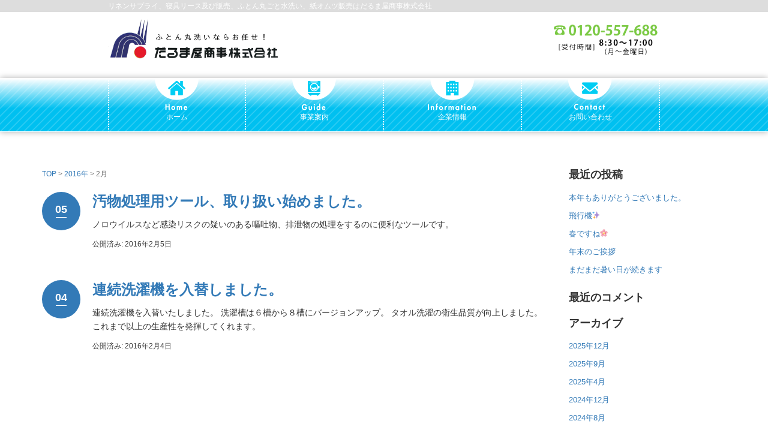

--- FILE ---
content_type: text/html; charset=UTF-8
request_url: http://darumaya-s.com/2016/02/
body_size: 19937
content:
<!DOCTYPE html>
<html lang="ja">
<head prefix="og: http://ogp.me/ns# fb: http://ogp.me/ns/fb# website: http://ogp.me/ns/website#">
	<meta charset="UTF-8">
	<meta name="viewport" content="width=device-width, initial-scale=1.0, maximum-scale=1.0, user-scalable=0" />
	<link rel="pingback" href="http://darumaya-s.com/xmlrpc.php" />
	<!--[if lt IE 9]>
	<script src="http://darumaya-s.com/wp-content/themes/habakiri/js/html5shiv.min.js"></script>
	<![endif]-->
	<title>2月, 2016 | だるま屋商事</title>

<!-- All in One SEO Pack 2.3.12.5 by Michael Torbert of Semper Fi Web Design[467,496] -->
<meta name="robots" content="noindex,follow" />

<link rel="canonical" href="http://darumaya-s.com/2016/02/" />
			<script>
			(function(i,s,o,g,r,a,m){i['GoogleAnalyticsObject']=r;i[r]=i[r]||function(){
			(i[r].q=i[r].q||[]).push(arguments)},i[r].l=1*new Date();a=s.createElement(o),
			m=s.getElementsByTagName(o)[0];a.async=1;a.src=g;m.parentNode.insertBefore(a,m)
			})(window,document,'script','//www.google-analytics.com/analytics.js','ga');

			ga('create', 'UA-69450770-6', 'auto');
			
			ga('send', 'pageview');
			</script>
<!-- /all in one seo pack -->
<link rel='dns-prefetch' href='//s.w.org' />
<link rel="alternate" type="application/rss+xml" title="だるま屋商事 &raquo; フィード" href="http://darumaya-s.com/feed/" />
<link rel="alternate" type="application/rss+xml" title="だるま屋商事 &raquo; コメントフィード" href="http://darumaya-s.com/comments/feed/" />
		<script type="text/javascript">
			window._wpemojiSettings = {"baseUrl":"https:\/\/s.w.org\/images\/core\/emoji\/2.2.1\/72x72\/","ext":".png","svgUrl":"https:\/\/s.w.org\/images\/core\/emoji\/2.2.1\/svg\/","svgExt":".svg","source":{"concatemoji":"http:\/\/darumaya-s.com\/wp-includes\/js\/wp-emoji-release.min.js?ver=4.7.29"}};
			!function(t,a,e){var r,n,i,o=a.createElement("canvas"),l=o.getContext&&o.getContext("2d");function c(t){var e=a.createElement("script");e.src=t,e.defer=e.type="text/javascript",a.getElementsByTagName("head")[0].appendChild(e)}for(i=Array("flag","emoji4"),e.supports={everything:!0,everythingExceptFlag:!0},n=0;n<i.length;n++)e.supports[i[n]]=function(t){var e,a=String.fromCharCode;if(!l||!l.fillText)return!1;switch(l.clearRect(0,0,o.width,o.height),l.textBaseline="top",l.font="600 32px Arial",t){case"flag":return(l.fillText(a(55356,56826,55356,56819),0,0),o.toDataURL().length<3e3)?!1:(l.clearRect(0,0,o.width,o.height),l.fillText(a(55356,57331,65039,8205,55356,57096),0,0),e=o.toDataURL(),l.clearRect(0,0,o.width,o.height),l.fillText(a(55356,57331,55356,57096),0,0),e!==o.toDataURL());case"emoji4":return l.fillText(a(55357,56425,55356,57341,8205,55357,56507),0,0),e=o.toDataURL(),l.clearRect(0,0,o.width,o.height),l.fillText(a(55357,56425,55356,57341,55357,56507),0,0),e!==o.toDataURL()}return!1}(i[n]),e.supports.everything=e.supports.everything&&e.supports[i[n]],"flag"!==i[n]&&(e.supports.everythingExceptFlag=e.supports.everythingExceptFlag&&e.supports[i[n]]);e.supports.everythingExceptFlag=e.supports.everythingExceptFlag&&!e.supports.flag,e.DOMReady=!1,e.readyCallback=function(){e.DOMReady=!0},e.supports.everything||(r=function(){e.readyCallback()},a.addEventListener?(a.addEventListener("DOMContentLoaded",r,!1),t.addEventListener("load",r,!1)):(t.attachEvent("onload",r),a.attachEvent("onreadystatechange",function(){"complete"===a.readyState&&e.readyCallback()})),(r=e.source||{}).concatemoji?c(r.concatemoji):r.wpemoji&&r.twemoji&&(c(r.twemoji),c(r.wpemoji)))}(window,document,window._wpemojiSettings);
		</script>
		<style type="text/css">
img.wp-smiley,
img.emoji {
	display: inline !important;
	border: none !important;
	box-shadow: none !important;
	height: 1em !important;
	width: 1em !important;
	margin: 0 .07em !important;
	vertical-align: -0.1em !important;
	background: none !important;
	padding: 0 !important;
}
</style>
<link rel='stylesheet' id='darumaya-css'  href='http://darumaya-s.com/wp-content/themes/darumaya/style.css?ver=4.7.29' type='text/css' media='all' />
<link rel='stylesheet' id='genericons-css'  href='http://darumaya-s.com/wp-content/themes/habakiri/assets/genericons/genericons.css?ver=4.7.29' type='text/css' media='all' />
<script type='text/javascript' src='http://darumaya-s.com/wp-includes/js/jquery/jquery.js?ver=1.12.4'></script>
<script type='text/javascript' src='http://darumaya-s.com/wp-includes/js/jquery/jquery-migrate.min.js?ver=1.4.1'></script>
<link rel='https://api.w.org/' href='http://darumaya-s.com/wp-json/' />
<link rel="EditURI" type="application/rsd+xml" title="RSD" href="http://darumaya-s.com/xmlrpc.php?rsd" />
<link rel="wlwmanifest" type="application/wlwmanifest+xml" href="http://darumaya-s.com/wp-includes/wlwmanifest.xml" /> 
<meta name="generator" content="WordPress 4.7.29" />
		<style>
		a {
			color: #337ab7;
		}
		a:focus, a:active, a:hover {
			color: #23527c;
		}
		.site-branding a {
			color: #000;
		}
		.global-nav a {
			color: #000;
		}
		.global-nav a:hover,
		.global-nav a:active,
		.global-nav ul li.current-menu-item > a,
		.global-nav ul li.current-menu-ancestor > a,
		.global-nav ul li.current-menu-parent > a,
		.global-nav ul li.current_page_item > a,
		.global-nav ul li.current_page_parent > a {
			color: #337ab7;
		}
		.global-nav .sub-menu a,
		.global-nav .children a {
			background-color: #000;
			color: #777;
		}
		.global-nav .sub-menu a:hover,
		.global-nav .children a:active,
		.global-nav .children .current-menu-item,
		.global-nav .children .current-menu-ancestor,
		.global-nav .children .current-menu-parent,
		.global-nav .children .current_page_item,
		.global-nav .children .current_page_parent {
			background-color: #191919;
		}
		.entry--has_media__link--text {
			background-color: #337ab7;
		}
		.page-header {
			background-color: #222;
			color: #fff;
		}
		.pagination>li>a {
			color: #337ab7;
		}
		.pagination>li>span {
			background-color: #337ab7;
			border-color: #337ab7;
		}
		.pagination>li>a:focus,
		.pagination>li>a:hover,
		.pagination>li>span:focus,
		.pagination>li>span:hover {
			color: #23527c;
		}
		#header {
			background-color: #fff;
		}
		#footer {
			background-color: #ffffff;
		}
		#footer .footer-widget-area,
		#footer .footer-widget-area .widget_calendar #wp-calendar caption {
			color: #555;
		}
		#footer .footer-widget-area a {
			color: #777;
		}
		#footer .footer-widget-area .widget_calendar #wp-calendar,
		#footer .footer-widget-area .widget_calendar #wp-calendar * {
			border-color: #555;
		}
		</style>
				<style type="text/css">.recentcomments a{display:inline !important;padding:0 !important;margin:0 !important;}</style>
				<script>
		jQuery( function( $ ) {
			$( '#footer .widget' )
				.removeClass( 'col-md-4' )
				.addClass( 'col-md-4' );
		} );
		</script>
		</head>
<body class="archive date blog-template-archive-right-sidebar">
	<div class="headline">
		<div class="container responsive-nav-contents">
			<div class="col-md-12 col-lg-10 col-lg-offset-1">リネンサプライ、寝具リース及び販売、ふとん丸ごと水洗い、紙オムツ販売はだるま屋商事株式会社</div>
		</div>
	</div>
<div id="container">
		<header id="header" class="header header--default  header-default">
				<div class="container">
			<div class="col-md-12 col-lg-10 col-lg-offset-1">
				<div class="row fit-images">
					<div class="col-sm-4">
						<a href="http://darumaya-s.com"><img src="http://darumaya-s.com/wp-content/themes/darumaya/images/icons/logo.png" /></a>
					</div>
					<div class="col-sm-4 col-sm-offset-4">
						<img src="/wp-content/uploads/2022/03/tel.png" />
					</div>
				</div>
			</div><!-- end .container -->
		</div>
	</header><!-- end #header -->
	<div class="menu-line">
		<div class="container">
			<div class="col-md-12 col-lg-10 col-lg-offset-1">
				<div class="menu-container">
					<ul>
						<li><a href="http://darumaya-s.com/">
							<div class="text-center"><img src="http://darumaya-s.com/wp-content/themes/darumaya/images/icons/icon_text_home.png" /></div>
							<div class="text-center menu-title">ホーム</div>
						</a></li>
						<li><a href="http://darumaya-s.com/?p=127">
							<div class="text-center"><img src="http://darumaya-s.com/wp-content/themes/darumaya/images/icons/icon_text_guide.png" /></div>
							<div class="text-center menu-title">事業案内</div>
						</a></li>
						<li><a href="http://darumaya-s.com/?p=12">
							<div class="text-center"><img src="http://darumaya-s.com/wp-content/themes/darumaya/images/icons/icon_text_information.png" /></div>
							<div class="text-center menu-title">企業情報</div>
						</a></li>
						<li><a href="http://darumaya-s.com/?p=17">
							<div class="text-center"><img src="http://darumaya-s.com/wp-content/themes/darumaya/images/icons/icon_text_toiawase.png" /></div>
							<div class="text-center menu-title">お問い合わせ</div>
						</a></li>
					</ul>
				</div>
			</div>
		</div>
	</div>
		<div id="contents" class="hentry">
		
<div class="no-page-header"></div>
<div class="container">
	<div class="row">
		<div class="col-md-9">
			<main id="main" role="main">

				<div class="bread-crumb"><a href="http://darumaya-s.com/">TOP</a> &gt; <a href="http://darumaya-s.com/2016/">2016年</a> &gt; 2月</div>				
	<div class="entries entries--archive entries-archive">
					
<article class="article post-192 post type-post status-publish format-standard hentry category-news">

	
		<div class="entry--has_media entry">
			<div class="entry--has_media__inner summary-with-thumbnail">
				<div class="entry--has_media__media summary-with-thumbnail-thumbnail">
							<a href="http://darumaya-s.com/2016/02/%e6%b1%9a%e7%89%a9%e5%87%a6%e7%90%86%e7%94%a8%e3%83%84%e3%83%bc%e3%83%ab%e3%80%81%e5%8f%96%e3%82%8a%e6%89%b1%e3%81%84%e5%a7%8b%e3%82%81%e3%81%be%e3%81%97%e3%81%9f%e3%80%82/" class="img-circle entry--has_media__link no-thumbnail entry--has_media__link--text">
							<span class="entry--has_media__text no-thumbnail-text">
					05				</span>
					</a>
						<!-- end .media-left --></div>
				<div class="entry--has_media__body summary-with-thumbnail-body">
									<h1 class="entry__title entry-title h3"><a href="http://darumaya-s.com/2016/02/%e6%b1%9a%e7%89%a9%e5%87%a6%e7%90%86%e7%94%a8%e3%83%84%e3%83%bc%e3%83%ab%e3%80%81%e5%8f%96%e3%82%8a%e6%89%b1%e3%81%84%e5%a7%8b%e3%82%81%e3%81%be%e3%81%97%e3%81%9f%e3%80%82/">汚物処理用ツール、取り扱い始めました。</a></h1>
									<div class="entry__summary entry-summary">
						<p>ノロウイルスなど感染リスクの疑いのある嘔吐物、排泄物の処理をするのに便利なツールです。</p>
					<!-- end .entry-summary --></div>
							<div class="entry-meta">
			<ul class="entry-meta__list">
				<li class="entry-meta__item published"><time datetime="2016-02-05T14:20:47+00:00">公開済み: 2016年2月5日</time></li><li class="entry-meta__item updated hidden"><time datetime="2016-02-22T10:14:56+00:00">更新: 2016年2月22日</time></li><li class="entry-meta__item vCard author">作成者: <a href="http://darumaya-s.com/author/editor/"><span class="fn">editor</span></a></li><li class="entry-meta__item categories">カテゴリー: <a href="http://darumaya-s.com/category/news/">News</a></li>			</ul>
		<!-- end .entry-meta --></div>
						<!-- end .media-body --></div>
			<!-- end .media --></div>
		<!-- end .entry --></div>

	
</article>

					
<article class="article post-186 post type-post status-publish format-standard hentry category-news">

	
		<div class="entry--has_media entry">
			<div class="entry--has_media__inner summary-with-thumbnail">
				<div class="entry--has_media__media summary-with-thumbnail-thumbnail">
							<a href="http://darumaya-s.com/2016/02/haruerennsenn/" class="img-circle entry--has_media__link no-thumbnail entry--has_media__link--text">
							<span class="entry--has_media__text no-thumbnail-text">
					04				</span>
					</a>
						<!-- end .media-left --></div>
				<div class="entry--has_media__body summary-with-thumbnail-body">
									<h1 class="entry__title entry-title h3"><a href="http://darumaya-s.com/2016/02/haruerennsenn/">連続洗濯機を入替しました。</a></h1>
									<div class="entry__summary entry-summary">
						<p>連続洗濯機を入替いたしました。 洗濯槽は６槽から８槽にバージョンアップ。 タオル洗濯の衛生品質が向上しました。 これまで以上の生産性を発揮してくれます。</p>
					<!-- end .entry-summary --></div>
							<div class="entry-meta">
			<ul class="entry-meta__list">
				<li class="entry-meta__item published"><time datetime="2016-02-04T17:34:59+00:00">公開済み: 2016年2月4日</time></li><li class="entry-meta__item updated hidden"><time datetime="2016-02-22T10:15:02+00:00">更新: 2016年2月22日</time></li><li class="entry-meta__item vCard author">作成者: <a href="http://darumaya-s.com/author/editor/"><span class="fn">editor</span></a></li><li class="entry-meta__item categories">カテゴリー: <a href="http://darumaya-s.com/category/news/">News</a></li>			</ul>
		<!-- end .entry-meta --></div>
						<!-- end .media-body --></div>
			<!-- end .media --></div>
		<!-- end .entry --></div>

	
</article>

			<!-- end .entries --></div>
	
		
			<!-- end #main --></main>
		<!-- end .col-md-9 --></div>
		<div class="col-md-3">
			<aside id="sub">
	<div class="sidebar">		<div id="recent-posts-2" class="widget sidebar-widget widget_recent_entries">		<h2 class="sidebar-widget__title widgettitle">最近の投稿</h2>
		<ul>
					<li>
				<a href="http://darumaya-s.com/2025/12/%e6%9c%ac%e5%b9%b4%e3%82%82%e3%81%82%e3%82%8a%e3%81%8c%e3%81%a8%e3%81%86%e3%81%94%e3%81%96%e3%81%84%e3%81%be%e3%81%97%e3%81%9f%e3%80%82/">本年もありがとうございました。</a>
						</li>
					<li>
				<a href="http://darumaya-s.com/2025/09/%e9%a3%9b%e8%a1%8c%e6%a9%9f/">飛行機✨</a>
						</li>
					<li>
				<a href="http://darumaya-s.com/2025/04/%e6%98%a5%e3%81%a7%e3%81%99%e3%81%ad%f0%9f%8c%b8/">春ですね&#x1f338;</a>
						</li>
					<li>
				<a href="http://darumaya-s.com/2024/12/2024nen/">年末のご挨拶</a>
						</li>
					<li>
				<a href="http://darumaya-s.com/2024/08/%e3%81%be%e3%81%a0%e3%81%be%e3%81%a0%e6%9a%91%e3%81%84%e6%97%a5%e3%81%8c%e7%b6%9a%e3%81%8d%e3%81%be%e3%81%99/">まだまだ暑い日が続きます</a>
						</li>
				</ul>
		</div>		<div id="recent-comments-2" class="widget sidebar-widget widget_recent_comments"><h2 class="sidebar-widget__title widgettitle">最近のコメント</h2>
<ul id="recentcomments"></ul></div><div id="archives-2" class="widget sidebar-widget widget_archive"><h2 class="sidebar-widget__title widgettitle">アーカイブ</h2>
		<ul>
			<li><a href='http://darumaya-s.com/2025/12/'>2025年12月</a></li>
	<li><a href='http://darumaya-s.com/2025/09/'>2025年9月</a></li>
	<li><a href='http://darumaya-s.com/2025/04/'>2025年4月</a></li>
	<li><a href='http://darumaya-s.com/2024/12/'>2024年12月</a></li>
	<li><a href='http://darumaya-s.com/2024/08/'>2024年8月</a></li>
	<li><a href='http://darumaya-s.com/2024/07/'>2024年7月</a></li>
	<li><a href='http://darumaya-s.com/2024/02/'>2024年2月</a></li>
	<li><a href='http://darumaya-s.com/2024/01/'>2024年1月</a></li>
	<li><a href='http://darumaya-s.com/2023/08/'>2023年8月</a></li>
	<li><a href='http://darumaya-s.com/2023/02/'>2023年2月</a></li>
	<li><a href='http://darumaya-s.com/2022/09/'>2022年9月</a></li>
	<li><a href='http://darumaya-s.com/2022/06/'>2022年6月</a></li>
	<li><a href='http://darumaya-s.com/2022/02/'>2022年2月</a></li>
	<li><a href='http://darumaya-s.com/2021/10/'>2021年10月</a></li>
	<li><a href='http://darumaya-s.com/2021/06/'>2021年6月</a></li>
	<li><a href='http://darumaya-s.com/2020/02/'>2020年2月</a></li>
	<li><a href='http://darumaya-s.com/2019/12/'>2019年12月</a></li>
	<li><a href='http://darumaya-s.com/2019/09/'>2019年9月</a></li>
	<li><a href='http://darumaya-s.com/2019/03/'>2019年3月</a></li>
	<li><a href='http://darumaya-s.com/2018/07/'>2018年7月</a></li>
	<li><a href='http://darumaya-s.com/2018/06/'>2018年6月</a></li>
	<li><a href='http://darumaya-s.com/2018/04/'>2018年4月</a></li>
	<li><a href='http://darumaya-s.com/2018/02/'>2018年2月</a></li>
	<li><a href='http://darumaya-s.com/2017/11/'>2017年11月</a></li>
	<li><a href='http://darumaya-s.com/2017/06/'>2017年6月</a></li>
	<li><a href='http://darumaya-s.com/2016/11/'>2016年11月</a></li>
	<li><a href='http://darumaya-s.com/2016/07/'>2016年7月</a></li>
	<li><a href='http://darumaya-s.com/2016/02/'>2016年2月</a></li>
	<li><a href='http://darumaya-s.com/2016/01/'>2016年1月</a></li>
		</ul>
		</div><div id="categories-2" class="widget sidebar-widget widget_categories"><h2 class="sidebar-widget__title widgettitle">カテゴリー</h2>
		<ul>
	<li class="cat-item cat-item-2"><a href="http://darumaya-s.com/category/blog/" >Blog</a>
</li>
	<li class="cat-item cat-item-3"><a href="http://darumaya-s.com/category/news/" >News</a>
</li>
	<li class="cat-item cat-item-1"><a href="http://darumaya-s.com/category/%e6%9c%aa%e5%88%86%e9%a1%9e/" >未分類</a>
</li>
		</ul>
</div></div><!-- #sub --></aside>
		<!-- end .col-md-3 --></div>
	<!-- end .row --></div>
<!-- end .container --></div>
               	<!-- end #contents --></div>
	<footer id="footer">
		<div class="container">
			<div class="col-md-12 col-lg-10 col-lg-offset-1">
				<div class="row fit-images">
					<div class="col-sm-4">
						<a href="http://darumaya-s.com"><img src="http://darumaya-s.com/wp-content/themes/darumaya/images/icons/logo.png" /></a>
					</div>

					<div class="col-sm-12 footer-menu">
						<div>
							<div class="pull-right">
								<div class="menu-%e3%83%a1%e3%83%8b%e3%83%a5%e3%83%bc-container"><ul id="menu-%e3%83%a1%e3%83%8b%e3%83%a5%e3%83%bc" class="menu"><li id="menu-item-20" class="menu-item menu-item-type-post_type menu-item-object-page menu-item-home menu-item-20"><a href="http://darumaya-s.com/">TOP</a></li>
<li id="menu-item-128" class="menu-item menu-item-type-post_type menu-item-object-page menu-item-128"><a href="http://darumaya-s.com/%e4%ba%8b%e6%a5%ad%e6%a1%88%e5%86%85/">事業案内</a></li>
<li id="menu-item-19" class="menu-item menu-item-type-post_type menu-item-object-page menu-item-19"><a href="http://darumaya-s.com/%e4%bc%81%e6%a5%ad%e6%83%85%e5%a0%b1/">企業情報</a></li>
<li id="menu-item-18" class="menu-item menu-item-type-post_type menu-item-object-page menu-item-18"><a href="http://darumaya-s.com/%e3%81%8a%e5%95%8f%e3%81%84%e5%90%88%e3%82%8f%e3%81%9b/">お問い合わせ</a></li>
</ul></div>							</div>
						</div>
					</div>
				</div>
			</div>
		</div>
		<div class="copyright">
			<div class="container">
				<div class="text-center">Copyright &copy; DARUMAYA SHOJI Co., Ltd. All rights reserved.</div>
			<!-- end .container --></div>
		<!-- end .copyright --></div>
			<!-- end #footer --></footer>
<!-- end #container --></div>
<script type='text/javascript' src='http://darumaya-s.com/wp-content/themes/habakiri/js/app.min.js?ver=0.1.0'></script>
<script type='text/javascript' src='http://darumaya-s.com/wp-includes/js/wp-embed.min.js?ver=4.7.29'></script>
</body>
</html>


--- FILE ---
content_type: text/css
request_url: http://darumaya-s.com/wp-content/themes/darumaya/style.css?ver=4.7.29
body_size: 10170
content:
/*
Theme Name:     Darumaya
Theme URI:      
Description:    Habakiri child theme.
Author:         Me
Author URI:     
Template:       habakiri
Version:        0.1.0
*/

@import '../habakiri/style.css';

.mincho {
    font-family: "ＭＳ Ｐ明朝", "細明朝体", "ヒラギノ明朝 Pro W3", "メイリオ", meiryo, serif;
}

.dummy-box {
    background-color: #DDD;
    border: 1px solid #000;
}

.header {
    margin-bottom: 20px;
}
.margin-bottom-20 {
    margin-bottom: 20px;
}

.letter-spacing-03 {
    letter-spacing: 0.3em;
}

.letter-spacing-05 {
    letter-spacing: 0.5em;
}

.fit-images img {
    width: 100%;
}
#google-map {
    width: 100%;
    height: 350px;
}

.sep-short {
    height: 6px;
    background-image: url("./images/sep-short.png");
    -moz-background-size: 100% auto;
    background-size: 100% auto;
}

.sep-long {
    height: 6px;
    background-image: url("./images/sep-long.png");
    -moz-background-size: 100% auto;
    background-size: 100% auto;
}


.skyblue {
    color: #44BFEE;
    margin-top: 10px;
    font-weight: bold;
}

.back-skyblue h3 {
    padding: 5px 20px;
}

.back-skyblue {
    color: #fff;

    /* GRADIENT */
    background: linear-gradient(left, #44BFEE, #44BFEE, white);
    background: linear-gradient(left, #44BFEE, #44BFEE, white);
    background: -moz-linear-gradient(left, rgb(68, 191, 238, 0.0), rgba(68, 191, 238, 1.0), rgba(68, 191, 238, 1.0));

    filter: progid:DXImageTransform.Microsoft.gradient(GradientType = 1, startColorstr = '#44bfee', endColorstr = '#ffffff');
    /*INNER ELEMENTS MUST NOT BREAK THIS ELEMENTS BOUNDARIES*/
    /*Element must have a height (not auto)*/
    /*All filters must be placed together*/
    -ms-filter: "progid:DXImageTransform.Microsoft.gradient(GradientType = 1, startColorstr = '#44bfee', endColorstr = '#ffffff')";
    /*Element must have a height (not auto)*/
    /*All filters must be placed together*/
    background-image: -moz-linear-gradient(left, #44bfee, #ffffff);
    background-image: -ms-linear-gradient(left, #44bfee, #ffffff);
    background-image: -o-linear-gradient(left, #44bfee, #ffffff);
    background-image: -webkit-gradient(linear, left top, right top, from(#44bfee), to(#ffffff));
    background-image: -webkit-linear-gradient(left, #44bfee, #ffffff);
    background-image: linear-gradient(left, #44bfee, #ffffff);
    /*--IE9 DOES NOT SUPPORT CSS3 GRADIENT BACKGROUNDS--*/
}

ul.q_a {
    list-style-image:  url("./images/icons/Q-dot.png");
    border-bottom: 1px dotted #888;
}
div.q_a {
    border-bottom: 1px dotted #888;
}
div.q_a .icon_q,
div.q_a .icon_a {
    min-width: 48px;
    min-height: 48px;
    padding-left: 60px;
    margin: 10px 0;
}

div.q_a .icon_q {
    background-image: url("./images/icons/Q.png");
    background-repeat: no-repeat;
    padding-top: 10px;
}
div.q_a .icon_a {
    background-image: url("./images/icons/A.png");
    background-repeat: no-repeat;
}
table {
    width: 100%;
}
th {
    background-color: #CCC;
}
td {
    background-color: #DDDDDF;
}
table, td, th {
    border: 2px #fff solid;;
}
th, td {
    padding: 10px;
    margin: 5px;
}

th.year {
    width: 6em;
}
th.month {
    width: 4em;
}


table {
    margin-bottom: 20px;
}
h2,
h3 {
    color: #44bfff;
}

.h4-h3 h4 {
    margin-top: 23px;
    margin-bottom: 5px;
    color: #AAA;
}
.h4-h3 h3 {
    margin-top: 5px;
}

.process {
    margin-bottom: 15px;
}
.process .title {
    color: #44BFEE;
}
.process img.icon {
    margin-right: 10px;
    margin-bottom: 0px;
}
.process .no-arrow {
    margin-left: 50px;
}
.process img.arrow {
    float: left;
    margin-right: 10px;
    margin-bottom: 0px;
    padding: 5px 10px;
}

.service-list {
    border-radius: 5px;
    border: 1px solid #44bfee;
    /* background-color:rgba(0,0,255,0.1); */
    background-color: rgba(67,191,255,0.2);
    color: #44bfff;
    padding: 10px 20px;
    margin-bottom: 30px;
}


/* TOP おしらせ */
.information .date {
    display: inline-block;
    width: 90px;
    margin-right: 10px;
    font-weight: bold;
}
.information ul {
    list-style-type: none;
    border-top: 1px solid #aaa;
    padding: 0;
}
.information ul li {
    border-bottom: 1px dotted #000;
    margin: 10px 0px;
}

/* header メニュー */
.responsive-nav ul {
    margin-left: -5px;
    margin-right: -5px;
}
.responsive-nav ul li {
    padding-left: 5px;
    padding-right: 5px;

    width: 25%;
}
.responsive-nav ul li a{
    border-bottom: 3px solid #DDD;
}
.responsive-nav ul.sub-menu li a{
    border-bottom: none;
}
.responsive-nav ul.sub-menu li {
    padding-left: 5px;
    padding-right: 5px;

    width: 25%;
}

/* sidebar search */
.widget_search .screen-reader-text {
    display: none;
}
.widget_search .search-field {
    display: inline;
}
.shadow-box img,
img.shadow {
    /* Border-radius */
    border-radius: 3px;
    -webkit-border-radius: 3px;
    -moz-border-radius: 3px;

    /* box-shadow */
    box-shadow:rgba(113, 135, 164, 0.65) 0px 0px 6px 3px;
    -webkit-box-shadow:rgba(113, 135, 164, 0.65) 0px 0px 6px 3px;
    -moz-box-shadow:rgba(113, 135, 164, 0.65) 0px 0px 6px 3px;
}

/* footer メニュー */

.footer-menu ul.menu li {
    float: left;
    padding: 0px 10px;
    list-style: none;
    border-left: 1px solid #888;
}
.footer-menu ul.menu li:first-child {
    border-left: none;
}

#footer {
    margin-top: 20px;
}
#footer img {
    margin-bottom: 0;
}

/* copyright */
.headline,
.copyright {
    background-color: #DDD;
    color: #fff;
    font-size: 12px;
}
.headline {
    padding: 0px 0px;
}
.responsive-nav-contents {
    box-shadow: 3px 0px 0px rgba(0, 0, 0, 0.3);
}
/* lease table*/
.lease table th {
    width: 150px;
}

.margin-top-20 {
    margin-top: 20px;
}

.top-houjin-keiyaku-img {
    margin-top: 23px;
}
/* menu-line */
.menu-line {
    min-height: 90px;
    background-image: url(./images/icons/bg_menu.png);
    background-repeat: repeat-x;
    box-shadow: 0 0 10px 0 rgba(0, 0, 0, 0.3);
    margin-bottom: 20px;
}
.menu-line ul {
    margin-left: -5px;
    margin-right: -5px;
}
.menu-line ul, .menu-line ul li {
    list-style: outside none none;
    margin: 0px;
    padding: 0px;
}

.menu-line li:first-child {
    border-left: 2px dotted #FFF;
}
.menu-line li {
    border-right: 2px dotted #FFF;
    width: 25%;
    float: left;
    position: relative;
    min-height: 90px;
}
.menu-line ul li a {
    border-bottom: 0;
    margin: 0;
    padding: 0;
    color: #FFF;
    min-height: 90px;
    overflow: hidden;
    font-size: 12px;
}

.menu-line ul li a .menu-title {
    padding: 15px auto;
}

.menu-line ul li img {
    margin-bottom: 0;
}
/* head-image */
.head-image {
/*    margin-top: 20px;*/
}
/* 灰色のちょっとした影の防止 */
.responsive-nav-contents {
    box-shadow: none;
}

/* print for bootstrap */
@media print {
  .col-sm-1, .col-sm-2, .col-sm-3, .col-sm-4, .col-sm-5, .col-sm-6, .col-sm-7, .col-sm-8, .col-sm-9, .col-sm-10, .col-sm-11, .col-sm-12 {
    float: left;
  }
  .col-sm-12 {
    width: 100%;
  }
  .col-sm-11 {
    width: 91.66666667%;
  }
  .col-sm-10 {
    width: 83.33333333%;
  }
  .col-sm-9 {
    width: 75%;
  }
  .col-sm-8 {
    width: 66.66666667%;
  }
  .col-sm-7 {
    width: 58.33333333%;
  }
  .col-sm-6 {
    width: 50%;
  }
  .col-sm-5 {
    width: 41.66666667%;
  }
  .col-sm-4 {
    width: 33.33333333%;
  }
  .col-sm-3 {
    width: 25%;
  }
  .col-sm-2 {
    width: 16.66666667%;
  }
  .col-sm-1 {
    width: 8.33333333%;
  }
  .col-sm-pull-12 {
    right: 100%;
  }
  .col-sm-pull-11 {
    right: 91.66666667%;
  }
  .col-sm-pull-10 {
    right: 83.33333333%;
  }
  .col-sm-pull-9 {
    right: 75%;
  }
  .col-sm-pull-8 {
    right: 66.66666667%;
  }
  .col-sm-pull-7 {
    right: 58.33333333%;
  }
  .col-sm-pull-6 {
    right: 50%;
  }
  .col-sm-pull-5 {
    right: 41.66666667%;
  }
  .col-sm-pull-4 {
    right: 33.33333333%;
  }
  .col-sm-pull-3 {
    right: 25%;
  }
  .col-sm-pull-2 {
    right: 16.66666667%;
  }
  .col-sm-pull-1 {
    right: 8.33333333%;
  }
  .col-sm-pull-0 {
    right: auto;
  }
  .col-sm-push-12 {
    left: 100%;
  }
  .col-sm-push-11 {
    left: 91.66666667%;
  }
  .col-sm-push-10 {
    left: 83.33333333%;
  }
  .col-sm-push-9 {
    left: 75%;
  }
  .col-sm-push-8 {
    left: 66.66666667%;
  }
  .col-sm-push-7 {
    left: 58.33333333%;
  }
  .col-sm-push-6 {
    left: 50%;
  }
  .col-sm-push-5 {
    left: 41.66666667%;
  }
  .col-sm-push-4 {
    left: 33.33333333%;
  }
  .col-sm-push-3 {
    left: 25%;
  }
  .col-sm-push-2 {
    left: 16.66666667%;
  }
  .col-sm-push-1 {
    left: 8.33333333%;
  }
  .col-sm-push-0 {
    left: auto;
  }
  .col-sm-offset-12 {
    margin-left: 100%;
  }
  .col-sm-offset-11 {
    margin-left: 91.66666667%;
  }
  .col-sm-offset-10 {
    margin-left: 83.33333333%;
  }
  .col-sm-offset-9 {
    margin-left: 75%;
  }
  .col-sm-offset-8 {
    margin-left: 66.66666667%;
  }
  .col-sm-offset-7 {
    margin-left: 58.33333333%;
  }
  .col-sm-offset-6 {
    margin-left: 50%;
  }
  .col-sm-offset-5 {
    margin-left: 41.66666667%;
  }
  .col-sm-offset-4 {
    margin-left: 33.33333333%;
  }
  .col-sm-offset-3 {
    margin-left: 25%;
  }
  .col-sm-offset-2 {
    margin-left: 16.66666667%;
  }
  .col-sm-offset-1 {
    margin-left: 8.33333333%;
  }
  .col-sm-offset-0 {
    margin-left: 0%;
  }
  .visible-xs {
    display: none !important;
  }
  .hidden-xs {
    display: block !important;
  }
  table.hidden-xs {
    display: table;
  }
  tr.hidden-xs {
    display: table-row !important;
  }
  th.hidden-xs,
  td.hidden-xs {
    display: table-cell !important;
  }
  .hidden-xs.hidden-print {
    display: none !important;
  }
  .hidden-sm {
    display: none !important;
  }
  .visible-sm {
    display: block !important;
  }
  table.visible-sm {
    display: table;
  }
  tr.visible-sm {
    display: table-row !important;
  }
  th.visible-sm,
  td.visible-sm {
    display: table-cell !important;
  }
}

#top-message {
    font-size: 1.2em;
}

/* 追加 2016-02-22
メタ情報：公開日以外 非表示
関連記事：本文非表示
 */
.related-posts .entry-summary ,
.entry-meta__list .categories ,
.entry-meta__list .tags ,
.entry-meta__list .author {
    display: none;
}



--- FILE ---
content_type: text/css
request_url: http://darumaya-s.com/wp-content/themes/habakiri/style.css
body_size: 236375
content:
/*!
Theme Name: habakiri
Theme URI: http://habakiri.2inc.org
Author: inc2734
Author URI: http://2inc.org
Description: Habakiri is a simple theme based on Twitter Bootstrap. This theme's goal is to create a responsive, bootstrap based WordPress theme quickly. The design is kept simple to keep the simplicity of the Bootstrap. Features are, 100% responsive layouts, the Glyphicons and Genericons icons, 6 page templates, 6 header design patterns, many color settings, a lot of hooks, related posts, minified CSS and JavaScript, Gulp use, Sass and PHP Class in functions.php.
Version: 1.2.0
License: GPLv2 or later
License URI: license.txt
Tags: white, fixed-layout, fluid-layout, responsive-layout, one-column, two-columns, left-sidebar, right-sidebar, editor-style, sticky-post, microformats, featured-images, custom-colors, custom-menu, custom-background, custom-colors
*/
/*! normalize.css v3.0.2 | MIT License | git.io/normalize */
@import url(../habakiri/src/js/jquery.responsive-nav/jquery.responsive-nav.css);
html {
  font-family: sans-serif;
  -ms-text-size-adjust: 100%;
  -webkit-text-size-adjust: 100%; }

body {
  margin: 0; }

article,
aside,
details,
figcaption,
figure,
footer,
header,
hgroup,
main,
menu,
nav,
section,
summary {
  display: block; }

audio,
canvas,
progress,
video {
  display: inline-block;
  vertical-align: baseline; }

audio:not([controls]) {
  display: none;
  height: 0; }

[hidden],
template {
  display: none; }

a {
  background-color: transparent; }

a:active,
a:hover {
  outline: 0; }

abbr[title] {
  border-bottom: 1px dotted; }

b,
strong {
  font-weight: bold; }

dfn {
  font-style: italic; }

h1 {
  font-size: 2em;
  margin: 0.67em 0; }

mark {
  background: #ff0;
  color: #000; }

small {
  font-size: 80%; }

sub,
sup {
  font-size: 75%;
  line-height: 0;
  position: relative;
  vertical-align: baseline; }

sup {
  top: -0.5em; }

sub {
  bottom: -0.25em; }

img {
  border: 0; }

svg:not(:root) {
  overflow: hidden; }

figure {
  margin: 1em 40px; }

hr {
  -moz-box-sizing: content-box;
  box-sizing: content-box;
  height: 0; }

pre {
  overflow: auto; }

code,
kbd,
pre,
samp {
  font-family: monospace, monospace;
  font-size: 1em; }

button,
input,
optgroup,
select,
textarea {
  color: inherit;
  font: inherit;
  margin: 0; }

button {
  overflow: visible; }

button,
select {
  text-transform: none; }

button,
html input[type="button"], input[type="reset"],
input[type="submit"] {
  -webkit-appearance: button;
  cursor: pointer; }

button[disabled],
html input[disabled] {
  cursor: default; }

button::-moz-focus-inner,
input::-moz-focus-inner {
  border: 0;
  padding: 0; }

input {
  line-height: normal; }

input[type="checkbox"],
input[type="radio"] {
  box-sizing: border-box;
  padding: 0; }

input[type="number"]::-webkit-inner-spin-button,
input[type="number"]::-webkit-outer-spin-button {
  height: auto; }

input[type="search"] {
  -webkit-appearance: textfield;
  -moz-box-sizing: content-box;
  -webkit-box-sizing: content-box;
  box-sizing: content-box; }

input[type="search"]::-webkit-search-cancel-button,
input[type="search"]::-webkit-search-decoration {
  -webkit-appearance: none; }

fieldset {
  border: 1px solid #c0c0c0;
  margin: 0 2px;
  padding: 0.35em 0.625em 0.75em; }

legend {
  border: 0;
  padding: 0; }

textarea {
  overflow: auto; }

optgroup {
  font-weight: bold; }

table {
  border-collapse: collapse;
  border-spacing: 0; }

td,
th {
  padding: 0; }

@font-face {
  font-family: 'Glyphicons Halflings';
  src: url("../habakiri/assets/bootstrap/fonts/bootstrap/glyphicons-halflings-regular.eot");
  src: url("../habakiri/assets/bootstrap/fonts/bootstrap/glyphicons-halflings-regular.eot?#iefix") format("embedded-opentype"), url("../habakiri/assets/bootstrap/fonts/bootstrap/glyphicons-halflings-regular.woff2") format("woff2"), url("../habakiri/assets/bootstrap/fonts/bootstrap/glyphicons-halflings-regular.woff") format("woff"), url("../habakiri/assets/bootstrap/fonts/bootstrap/glyphicons-halflings-regular.ttf") format("truetype"), url("../habakiri/assets/bootstrap/fonts/bootstrap/glyphicons-halflings-regular.svg#glyphicons_halflingsregular") format("svg"); }

.glyphicon {
  position: relative;
  top: 1px;
  display: inline-block;
  font-family: 'Glyphicons Halflings';
  font-style: normal;
  font-weight: normal;
  line-height: 1;
  -webkit-font-smoothing: antialiased;
  -moz-osx-font-smoothing: grayscale; }

.glyphicon-asterisk:before {
  content: "\2a"; }

.glyphicon-plus:before {
  content: "\2b"; }

.glyphicon-euro:before,
.glyphicon-eur:before {
  content: "\20ac"; }

.glyphicon-minus:before {
  content: "\2212"; }

.glyphicon-cloud:before {
  content: "\2601"; }

.glyphicon-envelope:before {
  content: "\2709"; }

.glyphicon-pencil:before {
  content: "\270f"; }

.glyphicon-glass:before {
  content: "\e001"; }

.glyphicon-music:before {
  content: "\e002"; }

.glyphicon-search:before {
  content: "\e003"; }

.glyphicon-heart:before {
  content: "\e005"; }

.glyphicon-star:before {
  content: "\e006"; }

.glyphicon-star-empty:before {
  content: "\e007"; }

.glyphicon-user:before {
  content: "\e008"; }

.glyphicon-film:before {
  content: "\e009"; }

.glyphicon-th-large:before {
  content: "\e010"; }

.glyphicon-th:before {
  content: "\e011"; }

.glyphicon-th-list:before {
  content: "\e012"; }

.glyphicon-ok:before {
  content: "\e013"; }

.glyphicon-remove:before {
  content: "\e014"; }

.glyphicon-zoom-in:before {
  content: "\e015"; }

.glyphicon-zoom-out:before {
  content: "\e016"; }

.glyphicon-off:before {
  content: "\e017"; }

.glyphicon-signal:before {
  content: "\e018"; }

.glyphicon-cog:before {
  content: "\e019"; }

.glyphicon-trash:before {
  content: "\e020"; }

.glyphicon-home:before {
  content: "\e021"; }

.glyphicon-file:before {
  content: "\e022"; }

.glyphicon-time:before {
  content: "\e023"; }

.glyphicon-road:before {
  content: "\e024"; }

.glyphicon-download-alt:before {
  content: "\e025"; }

.glyphicon-download:before {
  content: "\e026"; }

.glyphicon-upload:before {
  content: "\e027"; }

.glyphicon-inbox:before {
  content: "\e028"; }

.glyphicon-play-circle:before {
  content: "\e029"; }

.glyphicon-repeat:before {
  content: "\e030"; }

.glyphicon-refresh:before {
  content: "\e031"; }

.glyphicon-list-alt:before {
  content: "\e032"; }

.glyphicon-lock:before {
  content: "\e033"; }

.glyphicon-flag:before {
  content: "\e034"; }

.glyphicon-headphones:before {
  content: "\e035"; }

.glyphicon-volume-off:before {
  content: "\e036"; }

.glyphicon-volume-down:before {
  content: "\e037"; }

.glyphicon-volume-up:before {
  content: "\e038"; }

.glyphicon-qrcode:before {
  content: "\e039"; }

.glyphicon-barcode:before {
  content: "\e040"; }

.glyphicon-tag:before {
  content: "\e041"; }

.glyphicon-tags:before {
  content: "\e042"; }

.glyphicon-book:before {
  content: "\e043"; }

.glyphicon-bookmark:before {
  content: "\e044"; }

.glyphicon-print:before {
  content: "\e045"; }

.glyphicon-camera:before {
  content: "\e046"; }

.glyphicon-font:before {
  content: "\e047"; }

.glyphicon-bold:before {
  content: "\e048"; }

.glyphicon-italic:before {
  content: "\e049"; }

.glyphicon-text-height:before {
  content: "\e050"; }

.glyphicon-text-width:before {
  content: "\e051"; }

.glyphicon-align-left:before {
  content: "\e052"; }

.glyphicon-align-center:before {
  content: "\e053"; }

.glyphicon-align-right:before {
  content: "\e054"; }

.glyphicon-align-justify:before {
  content: "\e055"; }

.glyphicon-list:before {
  content: "\e056"; }

.glyphicon-indent-left:before {
  content: "\e057"; }

.glyphicon-indent-right:before {
  content: "\e058"; }

.glyphicon-facetime-video:before {
  content: "\e059"; }

.glyphicon-picture:before {
  content: "\e060"; }

.glyphicon-map-marker:before {
  content: "\e062"; }

.glyphicon-adjust:before {
  content: "\e063"; }

.glyphicon-tint:before {
  content: "\e064"; }

.glyphicon-edit:before {
  content: "\e065"; }

.glyphicon-share:before {
  content: "\e066"; }

.glyphicon-check:before {
  content: "\e067"; }

.glyphicon-move:before {
  content: "\e068"; }

.glyphicon-step-backward:before {
  content: "\e069"; }

.glyphicon-fast-backward:before {
  content: "\e070"; }

.glyphicon-backward:before {
  content: "\e071"; }

.glyphicon-play:before {
  content: "\e072"; }

.glyphicon-pause:before {
  content: "\e073"; }

.glyphicon-stop:before {
  content: "\e074"; }

.glyphicon-forward:before {
  content: "\e075"; }

.glyphicon-fast-forward:before {
  content: "\e076"; }

.glyphicon-step-forward:before {
  content: "\e077"; }

.glyphicon-eject:before {
  content: "\e078"; }

.glyphicon-chevron-left:before {
  content: "\e079"; }

.glyphicon-chevron-right:before {
  content: "\e080"; }

.glyphicon-plus-sign:before {
  content: "\e081"; }

.glyphicon-minus-sign:before {
  content: "\e082"; }

.glyphicon-remove-sign:before {
  content: "\e083"; }

.glyphicon-ok-sign:before {
  content: "\e084"; }

.glyphicon-question-sign:before {
  content: "\e085"; }

.glyphicon-info-sign:before {
  content: "\e086"; }

.glyphicon-screenshot:before {
  content: "\e087"; }

.glyphicon-remove-circle:before {
  content: "\e088"; }

.glyphicon-ok-circle:before {
  content: "\e089"; }

.glyphicon-ban-circle:before {
  content: "\e090"; }

.glyphicon-arrow-left:before {
  content: "\e091"; }

.glyphicon-arrow-right:before {
  content: "\e092"; }

.glyphicon-arrow-up:before {
  content: "\e093"; }

.glyphicon-arrow-down:before {
  content: "\e094"; }

.glyphicon-share-alt:before {
  content: "\e095"; }

.glyphicon-resize-full:before {
  content: "\e096"; }

.glyphicon-resize-small:before {
  content: "\e097"; }

.glyphicon-exclamation-sign:before {
  content: "\e101"; }

.glyphicon-gift:before {
  content: "\e102"; }

.glyphicon-leaf:before {
  content: "\e103"; }

.glyphicon-fire:before {
  content: "\e104"; }

.glyphicon-eye-open:before {
  content: "\e105"; }

.glyphicon-eye-close:before {
  content: "\e106"; }

.glyphicon-warning-sign:before {
  content: "\e107"; }

.glyphicon-plane:before {
  content: "\e108"; }

.glyphicon-calendar:before {
  content: "\e109"; }

.glyphicon-random:before {
  content: "\e110"; }

.glyphicon-comment:before {
  content: "\e111"; }

.glyphicon-magnet:before {
  content: "\e112"; }

.glyphicon-chevron-up:before {
  content: "\e113"; }

.glyphicon-chevron-down:before {
  content: "\e114"; }

.glyphicon-retweet:before {
  content: "\e115"; }

.glyphicon-shopping-cart:before {
  content: "\e116"; }

.glyphicon-folder-close:before {
  content: "\e117"; }

.glyphicon-folder-open:before {
  content: "\e118"; }

.glyphicon-resize-vertical:before {
  content: "\e119"; }

.glyphicon-resize-horizontal:before {
  content: "\e120"; }

.glyphicon-hdd:before {
  content: "\e121"; }

.glyphicon-bullhorn:before {
  content: "\e122"; }

.glyphicon-bell:before {
  content: "\e123"; }

.glyphicon-certificate:before {
  content: "\e124"; }

.glyphicon-thumbs-up:before {
  content: "\e125"; }

.glyphicon-thumbs-down:before {
  content: "\e126"; }

.glyphicon-hand-right:before {
  content: "\e127"; }

.glyphicon-hand-left:before {
  content: "\e128"; }

.glyphicon-hand-up:before {
  content: "\e129"; }

.glyphicon-hand-down:before {
  content: "\e130"; }

.glyphicon-circle-arrow-right:before {
  content: "\e131"; }

.glyphicon-circle-arrow-left:before {
  content: "\e132"; }

.glyphicon-circle-arrow-up:before {
  content: "\e133"; }

.glyphicon-circle-arrow-down:before {
  content: "\e134"; }

.glyphicon-globe:before {
  content: "\e135"; }

.glyphicon-wrench:before {
  content: "\e136"; }

.glyphicon-tasks:before {
  content: "\e137"; }

.glyphicon-filter:before {
  content: "\e138"; }

.glyphicon-briefcase:before {
  content: "\e139"; }

.glyphicon-fullscreen:before {
  content: "\e140"; }

.glyphicon-dashboard:before {
  content: "\e141"; }

.glyphicon-paperclip:before {
  content: "\e142"; }

.glyphicon-heart-empty:before {
  content: "\e143"; }

.glyphicon-link:before {
  content: "\e144"; }

.glyphicon-phone:before {
  content: "\e145"; }

.glyphicon-pushpin:before {
  content: "\e146"; }

.glyphicon-usd:before {
  content: "\e148"; }

.glyphicon-gbp:before {
  content: "\e149"; }

.glyphicon-sort:before {
  content: "\e150"; }

.glyphicon-sort-by-alphabet:before {
  content: "\e151"; }

.glyphicon-sort-by-alphabet-alt:before {
  content: "\e152"; }

.glyphicon-sort-by-order:before {
  content: "\e153"; }

.glyphicon-sort-by-order-alt:before {
  content: "\e154"; }

.glyphicon-sort-by-attributes:before {
  content: "\e155"; }

.glyphicon-sort-by-attributes-alt:before {
  content: "\e156"; }

.glyphicon-unchecked:before {
  content: "\e157"; }

.glyphicon-expand:before {
  content: "\e158"; }

.glyphicon-collapse-down:before {
  content: "\e159"; }

.glyphicon-collapse-up:before {
  content: "\e160"; }

.glyphicon-log-in:before {
  content: "\e161"; }

.glyphicon-flash:before {
  content: "\e162"; }

.glyphicon-log-out:before {
  content: "\e163"; }

.glyphicon-new-window:before {
  content: "\e164"; }

.glyphicon-record:before {
  content: "\e165"; }

.glyphicon-save:before {
  content: "\e166"; }

.glyphicon-open:before {
  content: "\e167"; }

.glyphicon-saved:before {
  content: "\e168"; }

.glyphicon-import:before {
  content: "\e169"; }

.glyphicon-export:before {
  content: "\e170"; }

.glyphicon-send:before {
  content: "\e171"; }

.glyphicon-floppy-disk:before {
  content: "\e172"; }

.glyphicon-floppy-saved:before {
  content: "\e173"; }

.glyphicon-floppy-remove:before {
  content: "\e174"; }

.glyphicon-floppy-save:before {
  content: "\e175"; }

.glyphicon-floppy-open:before {
  content: "\e176"; }

.glyphicon-credit-card:before {
  content: "\e177"; }

.glyphicon-transfer:before {
  content: "\e178"; }

.glyphicon-cutlery:before {
  content: "\e179"; }

.glyphicon-header:before {
  content: "\e180"; }

.glyphicon-compressed:before {
  content: "\e181"; }

.glyphicon-earphone:before {
  content: "\e182"; }

.glyphicon-phone-alt:before {
  content: "\e183"; }

.glyphicon-tower:before {
  content: "\e184"; }

.glyphicon-stats:before {
  content: "\e185"; }

.glyphicon-sd-video:before {
  content: "\e186"; }

.glyphicon-hd-video:before {
  content: "\e187"; }

.glyphicon-subtitles:before {
  content: "\e188"; }

.glyphicon-sound-stereo:before {
  content: "\e189"; }

.glyphicon-sound-dolby:before {
  content: "\e190"; }

.glyphicon-sound-5-1:before {
  content: "\e191"; }

.glyphicon-sound-6-1:before {
  content: "\e192"; }

.glyphicon-sound-7-1:before {
  content: "\e193"; }

.glyphicon-copyright-mark:before {
  content: "\e194"; }

.glyphicon-registration-mark:before {
  content: "\e195"; }

.glyphicon-cloud-download:before {
  content: "\e197"; }

.glyphicon-cloud-upload:before {
  content: "\e198"; }

.glyphicon-tree-conifer:before {
  content: "\e199"; }

.glyphicon-tree-deciduous:before {
  content: "\e200"; }

.glyphicon-cd:before {
  content: "\e201"; }

.glyphicon-save-file:before {
  content: "\e202"; }

.glyphicon-open-file:before {
  content: "\e203"; }

.glyphicon-level-up:before {
  content: "\e204"; }

.glyphicon-copy:before {
  content: "\e205"; }

.glyphicon-paste:before {
  content: "\e206"; }

.glyphicon-alert:before {
  content: "\e209"; }

.glyphicon-equalizer:before {
  content: "\e210"; }

.glyphicon-king:before {
  content: "\e211"; }

.glyphicon-queen:before {
  content: "\e212"; }

.glyphicon-pawn:before {
  content: "\e213"; }

.glyphicon-bishop:before {
  content: "\e214"; }

.glyphicon-knight:before {
  content: "\e215"; }

.glyphicon-baby-formula:before {
  content: "\e216"; }

.glyphicon-tent:before {
  content: "\26fa"; }

.glyphicon-blackboard:before {
  content: "\e218"; }

.glyphicon-bed:before {
  content: "\e219"; }

.glyphicon-apple:before {
  content: "\f8ff"; }

.glyphicon-erase:before {
  content: "\e221"; }

.glyphicon-hourglass:before {
  content: "\231b"; }

.glyphicon-lamp:before {
  content: "\e223"; }

.glyphicon-duplicate:before {
  content: "\e224"; }

.glyphicon-piggy-bank:before {
  content: "\e225"; }

.glyphicon-scissors:before {
  content: "\e226"; }

.glyphicon-bitcoin:before {
  content: "\e227"; }

.glyphicon-yen:before {
  content: "\00a5"; }

.glyphicon-ruble:before {
  content: "\20bd"; }

.glyphicon-scale:before {
  content: "\e230"; }

.glyphicon-ice-lolly:before {
  content: "\e231"; }

.glyphicon-ice-lolly-tasted:before {
  content: "\e232"; }

.glyphicon-education:before {
  content: "\e233"; }

.glyphicon-option-horizontal:before {
  content: "\e234"; }

.glyphicon-option-vertical:before {
  content: "\e235"; }

.glyphicon-menu-hamburger:before {
  content: "\e236"; }

.glyphicon-modal-window:before {
  content: "\e237"; }

.glyphicon-oil:before {
  content: "\e238"; }

.glyphicon-grain:before {
  content: "\e239"; }

.glyphicon-sunglasses:before {
  content: "\e240"; }

.glyphicon-text-size:before {
  content: "\e241"; }

.glyphicon-text-color:before {
  content: "\e242"; }

.glyphicon-text-background:before {
  content: "\e243"; }

.glyphicon-object-align-top:before {
  content: "\e244"; }

.glyphicon-object-align-bottom:before {
  content: "\e245"; }

.glyphicon-object-align-horizontal:before {
  content: "\e246"; }

.glyphicon-object-align-left:before {
  content: "\e247"; }

.glyphicon-object-align-vertical:before {
  content: "\e248"; }

.glyphicon-object-align-right:before {
  content: "\e249"; }

.glyphicon-triangle-right:before {
  content: "\e250"; }

.glyphicon-triangle-left:before {
  content: "\e251"; }

.glyphicon-triangle-bottom:before {
  content: "\e252"; }

.glyphicon-triangle-top:before {
  content: "\e253"; }

.glyphicon-console:before {
  content: "\e254"; }

.glyphicon-superscript:before {
  content: "\e255"; }

.glyphicon-subscript:before {
  content: "\e256"; }

.glyphicon-menu-left:before {
  content: "\e257"; }

.glyphicon-menu-right:before {
  content: "\e258"; }

.glyphicon-menu-down:before {
  content: "\e259"; }

.glyphicon-menu-up:before {
  content: "\e260"; }

* {
  -webkit-box-sizing: border-box;
  -moz-box-sizing: border-box;
  box-sizing: border-box; }

*:before,
*:after {
  -webkit-box-sizing: border-box;
  -moz-box-sizing: border-box;
  box-sizing: border-box; }

html {
  font-size: 10px;
  -webkit-tap-highlight-color: transparent; }

body {
  font-family: "Helvetica Neue", Helvetica, Arial, sans-serif;
  font-size: 14px;
  line-height: 1.7;
  color: #333333;
  background-color: #fff; }

input,
button,
select,
textarea {
  font-family: inherit;
  font-size: inherit;
  line-height: inherit; }

a {
  color: #337ab7;
  text-decoration: none; }
  a:hover,
  a:focus {
    color: #23527c;
    text-decoration: underline; }
  a:focus {
    outline: thin dotted;
    outline: 5px auto -webkit-focus-ring-color;
    outline-offset: -2px; }

figure {
  margin: 0; }

img {
  vertical-align: middle; }

.img-responsive {
  display: block;
  max-width: 100%;
  height: auto; }

.img-rounded {
  border-radius: 6px; }

.img-thumbnail {
  padding: 4px;
  line-height: 1.7;
  background-color: #fff;
  border: 1px solid #ddd;
  border-radius: 4px;
  -webkit-transition: all 0.2s ease-in-out;
  -o-transition: all 0.2s ease-in-out;
  transition: all 0.2s ease-in-out;
  display: inline-block;
  max-width: 100%;
  height: auto; }

.img-circle {
  border-radius: 50%; }

hr {
  margin-top: 23px;
  margin-bottom: 23px;
  border: 0;
  border-top: 1px solid #eeeeee; }

.sr-only {
  position: absolute;
  width: 1px;
  height: 1px;
  margin: -1px;
  padding: 0;
  overflow: hidden;
  clip: rect(0, 0, 0, 0);
  border: 0; }

.sr-only-focusable:active,
.sr-only-focusable:focus {
  position: static;
  width: auto;
  height: auto;
  margin: 0;
  overflow: visible;
  clip: auto; }

h1, h2, h3, h4, h5, h6,
.h1, .h2, .h3, .h4, .related-posts .entry__title, .sidebar-widget__title, .reply-title, .h5, .h6 {
  font-family: inherit;
  font-weight: 500;
  line-height: 1.3;
  color: inherit; }
  h1 small,
  h1 .small, h2 small,
  h2 .small, h3 small,
  h3 .small, h4 small,
  h4 .small, h5 small,
  h5 .small, h6 small,
  h6 .small,
  .h1 small,
  .h1 .small, .h2 small,
  .h2 .small, .h3 small,
  .h3 .small, .h4 small,
  .related-posts .entry__title small,
  .sidebar-widget__title small,
  .reply-title small,
  .h4 .small, .related-posts .entry__title .small, .sidebar-widget__title .small, .reply-title .small, .h5 small,
  .h5 .small, .h6 small,
  .h6 .small {
    font-weight: normal;
    line-height: 1;
    color: #777777; }

h1, .h1,
h2, .h2,
h3, .h3 {
  margin-top: 23px;
  margin-bottom: 11.5px; }
  h1 small,
  h1 .small, .h1 small,
  .h1 .small,
  h2 small,
  h2 .small, .h2 small,
  .h2 .small,
  h3 small,
  h3 .small, .h3 small,
  .h3 .small {
    font-size: 65%; }

h4, .h4,
.related-posts .entry__title,
.sidebar-widget__title,
.reply-title,
h5, .h5,
h6, .h6 {
  margin-top: 11.5px;
  margin-bottom: 11.5px; }
  h4 small,
  h4 .small, .h4 small,
  .related-posts .entry__title small,
  .sidebar-widget__title small,
  .reply-title small,
  .h4 .small,
  .related-posts .entry__title .small,
  .sidebar-widget__title .small,
  .reply-title .small,
  h5 small,
  h5 .small, .h5 small,
  .h5 .small,
  h6 small,
  h6 .small, .h6 small,
  .h6 .small {
    font-size: 75%; }

h1, .h1 {
  font-size: 33px; }

h2, .h2 {
  font-size: 28px; }

h3, .h3 {
  font-size: 24px; }

h4, .h4, .related-posts .entry__title, .sidebar-widget__title, .reply-title {
  font-size: 18px; }

h5, .h5 {
  font-size: 14px; }

h6, .h6 {
  font-size: 12px; }

p {
  margin: 0 0 11.5px; }

.lead {
  margin-bottom: 23px;
  font-size: 16px;
  font-weight: 300;
  line-height: 1.4; }
  @media (min-width: 768px) {
    .lead {
      font-size: 21px; } }

small,
.small {
  font-size: 85%; }

mark,
.mark {
  background-color: #fcf8e3;
  padding: .2em; }

.text-left {
  text-align: left; }

.text-right {
  text-align: right; }

.text-center {
  text-align: center; }

.text-justify {
  text-align: justify; }

.text-nowrap {
  white-space: nowrap; }

.text-lowercase {
  text-transform: lowercase; }

.text-uppercase {
  text-transform: uppercase; }

.text-capitalize {
  text-transform: capitalize; }

.text-muted {
  color: #777777; }

.text-primary {
  color: #337ab7; }

a.text-primary:hover {
  color: #286090; }

.text-success {
  color: #3c763d; }

a.text-success:hover {
  color: #2b542c; }

.text-info {
  color: #31708f; }

a.text-info:hover {
  color: #245269; }

.text-warning {
  color: #8a6d3b; }

a.text-warning:hover {
  color: #66512c; }

.text-danger {
  color: #a94442; }

a.text-danger:hover {
  color: #843534; }

.bg-primary {
  color: #fff; }

.bg-primary {
  background-color: #337ab7; }

a.bg-primary:hover {
  background-color: #286090; }

.bg-success {
  background-color: #dff0d8; }

a.bg-success:hover {
  background-color: #c1e2b3; }

.bg-info {
  background-color: #d9edf7; }

a.bg-info:hover {
  background-color: #afd9ee; }

.bg-warning {
  background-color: #fcf8e3; }

a.bg-warning:hover {
  background-color: #f7ecb5; }

.bg-danger {
  background-color: #f2dede; }

a.bg-danger:hover {
  background-color: #e4b9b9; }

.page-header {
  padding-bottom: 10.5px;
  margin: 46px 0 23px;
  border-bottom: 1px solid #eeeeee; }

ul,
ol {
  margin-top: 0;
  margin-bottom: 11.5px; }
  ul ul,
  ul ol,
  ol ul,
  ol ol {
    margin-bottom: 0; }

.list-unstyled, .widget_recent_entries ul,
.widget_recent_comments ul,
.widget_archive ul,
.widget_categories ul,
.widget_meta ul,
.widget_pages ul,
.widget_nav_menu ul {
  padding-left: 0;
  list-style: none; }

.list-inline {
  padding-left: 0;
  list-style: none;
  margin-left: -5px; }
  .list-inline > li {
    display: inline-block;
    padding-left: 5px;
    padding-right: 5px; }

dl {
  margin-top: 0;
  margin-bottom: 23px; }

dt,
dd {
  line-height: 1.7; }

dt {
  font-weight: bold; }

dd {
  margin-left: 0; }

.dl-horizontal dd:before,
.dl-horizontal dd:after {
  content: " ";
  display: table; }

.dl-horizontal dd:after {
  clear: both; }

@media (min-width: 768px) {
  .dl-horizontal dt {
    float: left;
    width: 160px;
    clear: left;
    text-align: right;
    overflow: hidden;
    text-overflow: ellipsis;
    white-space: nowrap; }
  .dl-horizontal dd {
    margin-left: 180px; } }

abbr[title],
abbr[data-original-title] {
  cursor: help;
  border-bottom: 1px dotted #777777; }

.initialism {
  font-size: 90%;
  text-transform: uppercase; }

blockquote {
  padding: 11.5px 23px;
  margin: 0 0 23px;
  font-size: 17.5px;
  border-left: 5px solid #eeeeee; }
  blockquote p:last-child,
  blockquote ul:last-child,
  blockquote ol:last-child {
    margin-bottom: 0; }
  blockquote footer,
  blockquote small,
  blockquote .small {
    display: block;
    font-size: 80%;
    line-height: 1.7;
    color: #777777; }
    blockquote footer:before,
    blockquote small:before,
    blockquote .small:before {
      content: '\2014 \00A0'; }

.blockquote-reverse,
blockquote.pull-right {
  padding-right: 15px;
  padding-left: 0;
  border-right: 5px solid #eeeeee;
  border-left: 0;
  text-align: right; }
  .blockquote-reverse footer:before,
  .blockquote-reverse small:before,
  .blockquote-reverse .small:before,
  blockquote.pull-right footer:before,
  blockquote.pull-right small:before,
  blockquote.pull-right .small:before {
    content: ''; }
  .blockquote-reverse footer:after,
  .blockquote-reverse small:after,
  .blockquote-reverse .small:after,
  blockquote.pull-right footer:after,
  blockquote.pull-right small:after,
  blockquote.pull-right .small:after {
    content: '\00A0 \2014'; }

address {
  margin-bottom: 23px;
  font-style: normal;
  line-height: 1.7; }

code,
kbd,
pre,
samp {
  font-family: Menlo, Monaco, Consolas, "Courier New", monospace; }

code {
  padding: 2px 4px;
  font-size: 90%;
  color: #c7254e;
  background-color: #f9f2f4;
  border-radius: 4px; }

kbd {
  padding: 2px 4px;
  font-size: 90%;
  color: #fff;
  background-color: #333;
  border-radius: 3px;
  box-shadow: inset 0 -1px 0 rgba(0, 0, 0, 0.25); }
  kbd kbd {
    padding: 0;
    font-size: 100%;
    font-weight: bold;
    box-shadow: none; }

pre {
  display: block;
  padding: 11px;
  margin: 0 0 11.5px;
  font-size: 13px;
  line-height: 1.7;
  word-break: break-all;
  word-wrap: break-word;
  color: #333333;
  background-color: #f5f5f5;
  border: 1px solid #ccc;
  border-radius: 4px; }
  pre code {
    padding: 0;
    font-size: inherit;
    color: inherit;
    white-space: pre-wrap;
    background-color: transparent;
    border-radius: 0; }

.pre-scrollable {
  max-height: 340px;
  overflow-y: scroll; }

.container {
  margin-right: auto;
  margin-left: auto;
  padding-left: 15px;
  padding-right: 15px; }
  .container:before,
  .container:after {
    content: " ";
    display: table; }
  .container:after {
    clear: both; }
  @media (min-width: 768px) {
    .container {
      width: 750px; } }
  @media (min-width: 992px) {
    .container {
      width: 970px; } }
  @media (min-width: 1200px) {
    .container {
      width: 1170px; } }

.container-fluid {
  margin-right: auto;
  margin-left: auto;
  padding-left: 15px;
  padding-right: 15px; }
  .container-fluid:before,
  .container-fluid:after {
    content: " ";
    display: table; }
  .container-fluid:after {
    clear: both; }

.row {
  margin-left: -15px;
  margin-right: -15px; }
  .row:before,
  .row:after {
    content: " ";
    display: table; }
  .row:after {
    clear: both; }

.col-xs-1, .col-sm-1, .col-md-1, .col-lg-1, .col-xs-2, .col-sm-2, .col-md-2, .col-lg-2, .col-xs-3, .col-sm-3, .col-md-3, .col-lg-3, .col-xs-4, .col-sm-4, .col-md-4, .col-lg-4, .col-xs-5, .col-sm-5, .col-md-5, .col-lg-5, .col-xs-6, .col-sm-6, .col-md-6, .col-lg-6, .col-xs-7, .col-sm-7, .col-md-7, .col-lg-7, .col-xs-8, .col-sm-8, .col-md-8, .col-lg-8, .col-xs-9, .col-sm-9, .col-md-9, .col-lg-9, .col-xs-10, .col-sm-10, .col-md-10, .col-lg-10, .col-xs-11, .col-sm-11, .col-md-11, .col-lg-11, .col-xs-12, .col-sm-12, .col-md-12, .col-lg-12 {
  position: relative;
  min-height: 1px;
  padding-left: 15px;
  padding-right: 15px; }

.col-xs-1, .col-xs-2, .col-xs-3, .col-xs-4, .col-xs-5, .col-xs-6, .col-xs-7, .col-xs-8, .col-xs-9, .col-xs-10, .col-xs-11, .col-xs-12 {
  float: left; }

.col-xs-1 {
  width: 8.33333%; }

.col-xs-2 {
  width: 16.66667%; }

.col-xs-3 {
  width: 25%; }

.col-xs-4 {
  width: 33.33333%; }

.col-xs-5 {
  width: 41.66667%; }

.col-xs-6 {
  width: 50%; }

.col-xs-7 {
  width: 58.33333%; }

.col-xs-8 {
  width: 66.66667%; }

.col-xs-9 {
  width: 75%; }

.col-xs-10 {
  width: 83.33333%; }

.col-xs-11 {
  width: 91.66667%; }

.col-xs-12 {
  width: 100%; }

.col-xs-pull-0 {
  right: auto; }

.col-xs-pull-1 {
  right: 8.33333%; }

.col-xs-pull-2 {
  right: 16.66667%; }

.col-xs-pull-3 {
  right: 25%; }

.col-xs-pull-4 {
  right: 33.33333%; }

.col-xs-pull-5 {
  right: 41.66667%; }

.col-xs-pull-6 {
  right: 50%; }

.col-xs-pull-7 {
  right: 58.33333%; }

.col-xs-pull-8 {
  right: 66.66667%; }

.col-xs-pull-9 {
  right: 75%; }

.col-xs-pull-10 {
  right: 83.33333%; }

.col-xs-pull-11 {
  right: 91.66667%; }

.col-xs-pull-12 {
  right: 100%; }

.col-xs-push-0 {
  left: auto; }

.col-xs-push-1 {
  left: 8.33333%; }

.col-xs-push-2 {
  left: 16.66667%; }

.col-xs-push-3 {
  left: 25%; }

.col-xs-push-4 {
  left: 33.33333%; }

.col-xs-push-5 {
  left: 41.66667%; }

.col-xs-push-6 {
  left: 50%; }

.col-xs-push-7 {
  left: 58.33333%; }

.col-xs-push-8 {
  left: 66.66667%; }

.col-xs-push-9 {
  left: 75%; }

.col-xs-push-10 {
  left: 83.33333%; }

.col-xs-push-11 {
  left: 91.66667%; }

.col-xs-push-12 {
  left: 100%; }

.col-xs-offset-0 {
  margin-left: 0%; }

.col-xs-offset-1 {
  margin-left: 8.33333%; }

.col-xs-offset-2 {
  margin-left: 16.66667%; }

.col-xs-offset-3 {
  margin-left: 25%; }

.col-xs-offset-4 {
  margin-left: 33.33333%; }

.col-xs-offset-5 {
  margin-left: 41.66667%; }

.col-xs-offset-6 {
  margin-left: 50%; }

.col-xs-offset-7 {
  margin-left: 58.33333%; }

.col-xs-offset-8 {
  margin-left: 66.66667%; }

.col-xs-offset-9 {
  margin-left: 75%; }

.col-xs-offset-10 {
  margin-left: 83.33333%; }

.col-xs-offset-11 {
  margin-left: 91.66667%; }

.col-xs-offset-12 {
  margin-left: 100%; }

@media (min-width: 768px) {
  .col-sm-1, .col-sm-2, .col-sm-3, .col-sm-4, .col-sm-5, .col-sm-6, .col-sm-7, .col-sm-8, .col-sm-9, .col-sm-10, .col-sm-11, .col-sm-12 {
    float: left; }
  .col-sm-1 {
    width: 8.33333%; }
  .col-sm-2 {
    width: 16.66667%; }
  .col-sm-3 {
    width: 25%; }
  .col-sm-4 {
    width: 33.33333%; }
  .col-sm-5 {
    width: 41.66667%; }
  .col-sm-6 {
    width: 50%; }
  .col-sm-7 {
    width: 58.33333%; }
  .col-sm-8 {
    width: 66.66667%; }
  .col-sm-9 {
    width: 75%; }
  .col-sm-10 {
    width: 83.33333%; }
  .col-sm-11 {
    width: 91.66667%; }
  .col-sm-12 {
    width: 100%; }
  .col-sm-pull-0 {
    right: auto; }
  .col-sm-pull-1 {
    right: 8.33333%; }
  .col-sm-pull-2 {
    right: 16.66667%; }
  .col-sm-pull-3 {
    right: 25%; }
  .col-sm-pull-4 {
    right: 33.33333%; }
  .col-sm-pull-5 {
    right: 41.66667%; }
  .col-sm-pull-6 {
    right: 50%; }
  .col-sm-pull-7 {
    right: 58.33333%; }
  .col-sm-pull-8 {
    right: 66.66667%; }
  .col-sm-pull-9 {
    right: 75%; }
  .col-sm-pull-10 {
    right: 83.33333%; }
  .col-sm-pull-11 {
    right: 91.66667%; }
  .col-sm-pull-12 {
    right: 100%; }
  .col-sm-push-0 {
    left: auto; }
  .col-sm-push-1 {
    left: 8.33333%; }
  .col-sm-push-2 {
    left: 16.66667%; }
  .col-sm-push-3 {
    left: 25%; }
  .col-sm-push-4 {
    left: 33.33333%; }
  .col-sm-push-5 {
    left: 41.66667%; }
  .col-sm-push-6 {
    left: 50%; }
  .col-sm-push-7 {
    left: 58.33333%; }
  .col-sm-push-8 {
    left: 66.66667%; }
  .col-sm-push-9 {
    left: 75%; }
  .col-sm-push-10 {
    left: 83.33333%; }
  .col-sm-push-11 {
    left: 91.66667%; }
  .col-sm-push-12 {
    left: 100%; }
  .col-sm-offset-0 {
    margin-left: 0%; }
  .col-sm-offset-1 {
    margin-left: 8.33333%; }
  .col-sm-offset-2 {
    margin-left: 16.66667%; }
  .col-sm-offset-3 {
    margin-left: 25%; }
  .col-sm-offset-4 {
    margin-left: 33.33333%; }
  .col-sm-offset-5 {
    margin-left: 41.66667%; }
  .col-sm-offset-6 {
    margin-left: 50%; }
  .col-sm-offset-7 {
    margin-left: 58.33333%; }
  .col-sm-offset-8 {
    margin-left: 66.66667%; }
  .col-sm-offset-9 {
    margin-left: 75%; }
  .col-sm-offset-10 {
    margin-left: 83.33333%; }
  .col-sm-offset-11 {
    margin-left: 91.66667%; }
  .col-sm-offset-12 {
    margin-left: 100%; } }

@media (min-width: 992px) {
  .col-md-1, .col-md-2, .col-md-3, .col-md-4, .col-md-5, .col-md-6, .col-md-7, .col-md-8, .col-md-9, .col-md-10, .col-md-11, .col-md-12 {
    float: left; }
  .col-md-1 {
    width: 8.33333%; }
  .col-md-2 {
    width: 16.66667%; }
  .col-md-3 {
    width: 25%; }
  .col-md-4 {
    width: 33.33333%; }
  .col-md-5 {
    width: 41.66667%; }
  .col-md-6 {
    width: 50%; }
  .col-md-7 {
    width: 58.33333%; }
  .col-md-8 {
    width: 66.66667%; }
  .col-md-9 {
    width: 75%; }
  .col-md-10 {
    width: 83.33333%; }
  .col-md-11 {
    width: 91.66667%; }
  .col-md-12 {
    width: 100%; }
  .col-md-pull-0 {
    right: auto; }
  .col-md-pull-1 {
    right: 8.33333%; }
  .col-md-pull-2 {
    right: 16.66667%; }
  .col-md-pull-3 {
    right: 25%; }
  .col-md-pull-4 {
    right: 33.33333%; }
  .col-md-pull-5 {
    right: 41.66667%; }
  .col-md-pull-6 {
    right: 50%; }
  .col-md-pull-7 {
    right: 58.33333%; }
  .col-md-pull-8 {
    right: 66.66667%; }
  .col-md-pull-9 {
    right: 75%; }
  .col-md-pull-10 {
    right: 83.33333%; }
  .col-md-pull-11 {
    right: 91.66667%; }
  .col-md-pull-12 {
    right: 100%; }
  .col-md-push-0 {
    left: auto; }
  .col-md-push-1 {
    left: 8.33333%; }
  .col-md-push-2 {
    left: 16.66667%; }
  .col-md-push-3 {
    left: 25%; }
  .col-md-push-4 {
    left: 33.33333%; }
  .col-md-push-5 {
    left: 41.66667%; }
  .col-md-push-6 {
    left: 50%; }
  .col-md-push-7 {
    left: 58.33333%; }
  .col-md-push-8 {
    left: 66.66667%; }
  .col-md-push-9 {
    left: 75%; }
  .col-md-push-10 {
    left: 83.33333%; }
  .col-md-push-11 {
    left: 91.66667%; }
  .col-md-push-12 {
    left: 100%; }
  .col-md-offset-0 {
    margin-left: 0%; }
  .col-md-offset-1 {
    margin-left: 8.33333%; }
  .col-md-offset-2 {
    margin-left: 16.66667%; }
  .col-md-offset-3 {
    margin-left: 25%; }
  .col-md-offset-4 {
    margin-left: 33.33333%; }
  .col-md-offset-5 {
    margin-left: 41.66667%; }
  .col-md-offset-6 {
    margin-left: 50%; }
  .col-md-offset-7 {
    margin-left: 58.33333%; }
  .col-md-offset-8 {
    margin-left: 66.66667%; }
  .col-md-offset-9 {
    margin-left: 75%; }
  .col-md-offset-10 {
    margin-left: 83.33333%; }
  .col-md-offset-11 {
    margin-left: 91.66667%; }
  .col-md-offset-12 {
    margin-left: 100%; } }

@media (min-width: 1200px) {
  .col-lg-1, .col-lg-2, .col-lg-3, .col-lg-4, .col-lg-5, .col-lg-6, .col-lg-7, .col-lg-8, .col-lg-9, .col-lg-10, .col-lg-11, .col-lg-12 {
    float: left; }
  .col-lg-1 {
    width: 8.33333%; }
  .col-lg-2 {
    width: 16.66667%; }
  .col-lg-3 {
    width: 25%; }
  .col-lg-4 {
    width: 33.33333%; }
  .col-lg-5 {
    width: 41.66667%; }
  .col-lg-6 {
    width: 50%; }
  .col-lg-7 {
    width: 58.33333%; }
  .col-lg-8 {
    width: 66.66667%; }
  .col-lg-9 {
    width: 75%; }
  .col-lg-10 {
    width: 83.33333%; }
  .col-lg-11 {
    width: 91.66667%; }
  .col-lg-12 {
    width: 100%; }
  .col-lg-pull-0 {
    right: auto; }
  .col-lg-pull-1 {
    right: 8.33333%; }
  .col-lg-pull-2 {
    right: 16.66667%; }
  .col-lg-pull-3 {
    right: 25%; }
  .col-lg-pull-4 {
    right: 33.33333%; }
  .col-lg-pull-5 {
    right: 41.66667%; }
  .col-lg-pull-6 {
    right: 50%; }
  .col-lg-pull-7 {
    right: 58.33333%; }
  .col-lg-pull-8 {
    right: 66.66667%; }
  .col-lg-pull-9 {
    right: 75%; }
  .col-lg-pull-10 {
    right: 83.33333%; }
  .col-lg-pull-11 {
    right: 91.66667%; }
  .col-lg-pull-12 {
    right: 100%; }
  .col-lg-push-0 {
    left: auto; }
  .col-lg-push-1 {
    left: 8.33333%; }
  .col-lg-push-2 {
    left: 16.66667%; }
  .col-lg-push-3 {
    left: 25%; }
  .col-lg-push-4 {
    left: 33.33333%; }
  .col-lg-push-5 {
    left: 41.66667%; }
  .col-lg-push-6 {
    left: 50%; }
  .col-lg-push-7 {
    left: 58.33333%; }
  .col-lg-push-8 {
    left: 66.66667%; }
  .col-lg-push-9 {
    left: 75%; }
  .col-lg-push-10 {
    left: 83.33333%; }
  .col-lg-push-11 {
    left: 91.66667%; }
  .col-lg-push-12 {
    left: 100%; }
  .col-lg-offset-0 {
    margin-left: 0%; }
  .col-lg-offset-1 {
    margin-left: 8.33333%; }
  .col-lg-offset-2 {
    margin-left: 16.66667%; }
  .col-lg-offset-3 {
    margin-left: 25%; }
  .col-lg-offset-4 {
    margin-left: 33.33333%; }
  .col-lg-offset-5 {
    margin-left: 41.66667%; }
  .col-lg-offset-6 {
    margin-left: 50%; }
  .col-lg-offset-7 {
    margin-left: 58.33333%; }
  .col-lg-offset-8 {
    margin-left: 66.66667%; }
  .col-lg-offset-9 {
    margin-left: 75%; }
  .col-lg-offset-10 {
    margin-left: 83.33333%; }
  .col-lg-offset-11 {
    margin-left: 91.66667%; }
  .col-lg-offset-12 {
    margin-left: 100%; } }

table {
  background-color: transparent; }

caption {
  padding-top: 8px;
  padding-bottom: 8px;
  color: #777777;
  text-align: left; }

th {
  text-align: left; }

.table, .widget_calendar table {
  width: 100%;
  max-width: 100%;
  margin-bottom: 23px; }
  .table > thead > tr > th,
  .widget_calendar table > thead > tr > th,
  .table > thead > tr > td,
  .widget_calendar table > thead > tr > td,
  .table > tbody > tr > th,
  .widget_calendar table > tbody > tr > th,
  .table > tbody > tr > td,
  .widget_calendar table > tbody > tr > td,
  .table > tfoot > tr > th,
  .widget_calendar table > tfoot > tr > th,
  .table > tfoot > tr > td, .widget_calendar table > tfoot > tr > td {
    padding: 8px;
    line-height: 1.7;
    vertical-align: top;
    border-top: 1px solid #ddd; }
  .table > thead > tr > th, .widget_calendar table > thead > tr > th {
    vertical-align: bottom;
    border-bottom: 2px solid #ddd; }
  .table > caption + thead > tr:first-child > th,
  .widget_calendar table > caption + thead > tr:first-child > th,
  .table > caption + thead > tr:first-child > td,
  .widget_calendar table > caption + thead > tr:first-child > td,
  .table > colgroup + thead > tr:first-child > th,
  .widget_calendar table > colgroup + thead > tr:first-child > th,
  .table > colgroup + thead > tr:first-child > td,
  .widget_calendar table > colgroup + thead > tr:first-child > td,
  .table > thead:first-child > tr:first-child > th,
  .widget_calendar table > thead:first-child > tr:first-child > th,
  .table > thead:first-child > tr:first-child > td, .widget_calendar table > thead:first-child > tr:first-child > td {
    border-top: 0; }
  .table > tbody + tbody, .widget_calendar table > tbody + tbody {
    border-top: 2px solid #ddd; }
  .table .table, .widget_calendar table .table, .table .widget_calendar table, .widget_calendar .table table, .widget_calendar table table {
    background-color: #fff; }

.table-condensed > thead > tr > th,
.table-condensed > thead > tr > td,
.table-condensed > tbody > tr > th,
.table-condensed > tbody > tr > td,
.table-condensed > tfoot > tr > th,
.table-condensed > tfoot > tr > td {
  padding: 5px; }

.table-bordered {
  border: 1px solid #ddd; }
  .table-bordered > thead > tr > th,
  .table-bordered > thead > tr > td,
  .table-bordered > tbody > tr > th,
  .table-bordered > tbody > tr > td,
  .table-bordered > tfoot > tr > th,
  .table-bordered > tfoot > tr > td {
    border: 1px solid #ddd; }
  .table-bordered > thead > tr > th,
  .table-bordered > thead > tr > td {
    border-bottom-width: 2px; }

.table-striped > tbody > tr:nth-of-type(odd) {
  background-color: #f9f9f9; }

.table-hover > tbody > tr:hover {
  background-color: #f5f5f5; }

table col[class*="col-"] {
  position: static;
  float: none;
  display: table-column; }

table td[class*="col-"],
table th[class*="col-"] {
  position: static;
  float: none;
  display: table-cell; }

.table > thead > tr > td.active,
.widget_calendar table > thead > tr > td.active,
.table > thead > tr > th.active,
.widget_calendar table > thead > tr > th.active,
.table > thead > tr.active > td,
.widget_calendar table > thead > tr.active > td,
.table > thead > tr.active > th,
.widget_calendar table > thead > tr.active > th,
.table > tbody > tr > td.active,
.widget_calendar table > tbody > tr > td.active,
.table > tbody > tr > th.active,
.widget_calendar table > tbody > tr > th.active,
.table > tbody > tr.active > td,
.widget_calendar table > tbody > tr.active > td,
.table > tbody > tr.active > th,
.widget_calendar table > tbody > tr.active > th,
.table > tfoot > tr > td.active,
.widget_calendar table > tfoot > tr > td.active,
.table > tfoot > tr > th.active,
.widget_calendar table > tfoot > tr > th.active,
.table > tfoot > tr.active > td,
.widget_calendar table > tfoot > tr.active > td,
.table > tfoot > tr.active > th, .widget_calendar table > tfoot > tr.active > th {
  background-color: #f5f5f5; }

.table-hover > tbody > tr > td.active:hover,
.table-hover > tbody > tr > th.active:hover,
.table-hover > tbody > tr.active:hover > td,
.table-hover > tbody > tr:hover > .active,
.table-hover > tbody > tr.active:hover > th {
  background-color: #e8e8e8; }

.table > thead > tr > td.success,
.widget_calendar table > thead > tr > td.success,
.table > thead > tr > th.success,
.widget_calendar table > thead > tr > th.success,
.table > thead > tr.success > td,
.widget_calendar table > thead > tr.success > td,
.table > thead > tr.success > th,
.widget_calendar table > thead > tr.success > th,
.table > tbody > tr > td.success,
.widget_calendar table > tbody > tr > td.success,
.table > tbody > tr > th.success,
.widget_calendar table > tbody > tr > th.success,
.table > tbody > tr.success > td,
.widget_calendar table > tbody > tr.success > td,
.table > tbody > tr.success > th,
.widget_calendar table > tbody > tr.success > th,
.table > tfoot > tr > td.success,
.widget_calendar table > tfoot > tr > td.success,
.table > tfoot > tr > th.success,
.widget_calendar table > tfoot > tr > th.success,
.table > tfoot > tr.success > td,
.widget_calendar table > tfoot > tr.success > td,
.table > tfoot > tr.success > th, .widget_calendar table > tfoot > tr.success > th {
  background-color: #dff0d8; }

.table-hover > tbody > tr > td.success:hover,
.table-hover > tbody > tr > th.success:hover,
.table-hover > tbody > tr.success:hover > td,
.table-hover > tbody > tr:hover > .success,
.table-hover > tbody > tr.success:hover > th {
  background-color: #d0e9c6; }

.table > thead > tr > td.info,
.widget_calendar table > thead > tr > td.info,
.table > thead > tr > th.info,
.widget_calendar table > thead > tr > th.info,
.table > thead > tr.info > td,
.widget_calendar table > thead > tr.info > td,
.table > thead > tr.info > th,
.widget_calendar table > thead > tr.info > th,
.table > tbody > tr > td.info,
.widget_calendar table > tbody > tr > td.info,
.table > tbody > tr > th.info,
.widget_calendar table > tbody > tr > th.info,
.table > tbody > tr.info > td,
.widget_calendar table > tbody > tr.info > td,
.table > tbody > tr.info > th,
.widget_calendar table > tbody > tr.info > th,
.table > tfoot > tr > td.info,
.widget_calendar table > tfoot > tr > td.info,
.table > tfoot > tr > th.info,
.widget_calendar table > tfoot > tr > th.info,
.table > tfoot > tr.info > td,
.widget_calendar table > tfoot > tr.info > td,
.table > tfoot > tr.info > th, .widget_calendar table > tfoot > tr.info > th {
  background-color: #d9edf7; }

.table-hover > tbody > tr > td.info:hover,
.table-hover > tbody > tr > th.info:hover,
.table-hover > tbody > tr.info:hover > td,
.table-hover > tbody > tr:hover > .info,
.table-hover > tbody > tr.info:hover > th {
  background-color: #c4e3f3; }

.table > thead > tr > td.warning,
.widget_calendar table > thead > tr > td.warning,
.table > thead > tr > th.warning,
.widget_calendar table > thead > tr > th.warning,
.table > thead > tr.warning > td,
.widget_calendar table > thead > tr.warning > td,
.table > thead > tr.warning > th,
.widget_calendar table > thead > tr.warning > th,
.table > tbody > tr > td.warning,
.widget_calendar table > tbody > tr > td.warning,
.table > tbody > tr > th.warning,
.widget_calendar table > tbody > tr > th.warning,
.table > tbody > tr.warning > td,
.widget_calendar table > tbody > tr.warning > td,
.table > tbody > tr.warning > th,
.widget_calendar table > tbody > tr.warning > th,
.table > tfoot > tr > td.warning,
.widget_calendar table > tfoot > tr > td.warning,
.table > tfoot > tr > th.warning,
.widget_calendar table > tfoot > tr > th.warning,
.table > tfoot > tr.warning > td,
.widget_calendar table > tfoot > tr.warning > td,
.table > tfoot > tr.warning > th, .widget_calendar table > tfoot > tr.warning > th {
  background-color: #fcf8e3; }

.table-hover > tbody > tr > td.warning:hover,
.table-hover > tbody > tr > th.warning:hover,
.table-hover > tbody > tr.warning:hover > td,
.table-hover > tbody > tr:hover > .warning,
.table-hover > tbody > tr.warning:hover > th {
  background-color: #faf2cc; }

.table > thead > tr > td.danger,
.widget_calendar table > thead > tr > td.danger,
.table > thead > tr > th.danger,
.widget_calendar table > thead > tr > th.danger,
.table > thead > tr.danger > td,
.widget_calendar table > thead > tr.danger > td,
.table > thead > tr.danger > th,
.widget_calendar table > thead > tr.danger > th,
.table > tbody > tr > td.danger,
.widget_calendar table > tbody > tr > td.danger,
.table > tbody > tr > th.danger,
.widget_calendar table > tbody > tr > th.danger,
.table > tbody > tr.danger > td,
.widget_calendar table > tbody > tr.danger > td,
.table > tbody > tr.danger > th,
.widget_calendar table > tbody > tr.danger > th,
.table > tfoot > tr > td.danger,
.widget_calendar table > tfoot > tr > td.danger,
.table > tfoot > tr > th.danger,
.widget_calendar table > tfoot > tr > th.danger,
.table > tfoot > tr.danger > td,
.widget_calendar table > tfoot > tr.danger > td,
.table > tfoot > tr.danger > th, .widget_calendar table > tfoot > tr.danger > th {
  background-color: #f2dede; }

.table-hover > tbody > tr > td.danger:hover,
.table-hover > tbody > tr > th.danger:hover,
.table-hover > tbody > tr.danger:hover > td,
.table-hover > tbody > tr:hover > .danger,
.table-hover > tbody > tr.danger:hover > th {
  background-color: #ebcccc; }

.table-responsive {
  overflow-x: auto;
  min-height: 0.01%; }
  @media screen and (max-width: 767px) {
    .table-responsive {
      width: 100%;
      margin-bottom: 17.25px;
      overflow-y: hidden;
      -ms-overflow-style: -ms-autohiding-scrollbar;
      border: 1px solid #ddd; }
      .table-responsive > .table, .widget_calendar .table-responsive > table {
        margin-bottom: 0; }
        .table-responsive > .table > thead > tr > th,
        .widget_calendar .table-responsive > table > thead > tr > th, .table-responsive > .table > thead > tr > td,
        .widget_calendar .table-responsive > table > thead > tr > td, .table-responsive > .table > tbody > tr > th,
        .widget_calendar .table-responsive > table > tbody > tr > th, .table-responsive > .table > tbody > tr > td,
        .widget_calendar .table-responsive > table > tbody > tr > td, .table-responsive > .table > tfoot > tr > th,
        .widget_calendar .table-responsive > table > tfoot > tr > th, .table-responsive > .table > tfoot > tr > td, .widget_calendar .table-responsive > table > tfoot > tr > td {
          white-space: nowrap; }
      .table-responsive > .table-bordered {
        border: 0; }
        .table-responsive > .table-bordered > thead > tr > th:first-child,
        .table-responsive > .table-bordered > thead > tr > td:first-child,
        .table-responsive > .table-bordered > tbody > tr > th:first-child,
        .table-responsive > .table-bordered > tbody > tr > td:first-child,
        .table-responsive > .table-bordered > tfoot > tr > th:first-child,
        .table-responsive > .table-bordered > tfoot > tr > td:first-child {
          border-left: 0; }
        .table-responsive > .table-bordered > thead > tr > th:last-child,
        .table-responsive > .table-bordered > thead > tr > td:last-child,
        .table-responsive > .table-bordered > tbody > tr > th:last-child,
        .table-responsive > .table-bordered > tbody > tr > td:last-child,
        .table-responsive > .table-bordered > tfoot > tr > th:last-child,
        .table-responsive > .table-bordered > tfoot > tr > td:last-child {
          border-right: 0; }
        .table-responsive > .table-bordered > tbody > tr:last-child > th,
        .table-responsive > .table-bordered > tbody > tr:last-child > td,
        .table-responsive > .table-bordered > tfoot > tr:last-child > th,
        .table-responsive > .table-bordered > tfoot > tr:last-child > td {
          border-bottom: 0; } }

fieldset {
  padding: 0;
  margin: 0;
  border: 0;
  min-width: 0; }

legend {
  display: block;
  width: 100%;
  padding: 0;
  margin-bottom: 23px;
  font-size: 21px;
  line-height: inherit;
  color: #333333;
  border: 0;
  border-bottom: 1px solid #e5e5e5; }

label {
  display: inline-block;
  max-width: 100%;
  margin-bottom: 5px;
  font-weight: bold; }

input[type="search"] {
  -webkit-box-sizing: border-box;
  -moz-box-sizing: border-box;
  box-sizing: border-box; }

input[type="radio"],
input[type="checkbox"] {
  margin: 4px 0 0;
  margin-top: 1px \9;
  line-height: normal; }

input[type="file"] {
  display: block; }

input[type="range"] {
  display: block;
  width: 100%; }

select[multiple],
select[size] {
  height: auto; }

input[type="file"]:focus,
input[type="radio"]:focus,
input[type="checkbox"]:focus {
  outline: thin dotted;
  outline: 5px auto -webkit-focus-ring-color;
  outline-offset: -2px; }

output {
  display: block;
  padding-top: 7px;
  font-size: 14px;
  line-height: 1.7;
  color: #555555; }

.form-control, .search-form .search-field,
.widget_search .search-field, .comments__form input[type="text"],
.comments__form input[type="email"],
.comments__form input[type="url"],
.comments__form textarea, #tburl {
  display: block;
  width: 100%;
  height: 37px;
  padding: 6px 12px;
  font-size: 14px;
  line-height: 1.7;
  color: #555555;
  background-color: #fff;
  background-image: none;
  border: 1px solid #ccc;
  border-radius: 4px;
  -webkit-box-shadow: inset 0 1px 1px rgba(0, 0, 0, 0.075);
  box-shadow: inset 0 1px 1px rgba(0, 0, 0, 0.075);
  -webkit-transition: border-color ease-in-out 0.15s, box-shadow ease-in-out 0.15s;
  -o-transition: border-color ease-in-out 0.15s, box-shadow ease-in-out 0.15s;
  transition: border-color ease-in-out 0.15s, box-shadow ease-in-out 0.15s; }
  .form-control:focus, .search-form .search-field:focus,
  .widget_search .search-field:focus, .comments__form input[type="text"]:focus,
  .comments__form input[type="email"]:focus,
  .comments__form input[type="url"]:focus,
  .comments__form textarea:focus, #tburl:focus {
    border-color: #66afe9;
    outline: 0;
    -webkit-box-shadow: inset 0 1px 1px rgba(0, 0, 0, 0.075), 0 0 8px rgba(102, 175, 233, 0.6);
    box-shadow: inset 0 1px 1px rgba(0, 0, 0, 0.075), 0 0 8px rgba(102, 175, 233, 0.6); }
  .form-control::-moz-placeholder, .search-form .search-field::-moz-placeholder,
  .widget_search .search-field::-moz-placeholder, .comments__form input[type="text"]::-moz-placeholder,
  .comments__form input[type="email"]::-moz-placeholder,
  .comments__form input[type="url"]::-moz-placeholder,
  .comments__form textarea::-moz-placeholder, #tburl::-moz-placeholder {
    color: #999;
    opacity: 1; }
  .form-control:-ms-input-placeholder, .search-form .search-field:-ms-input-placeholder,
  .widget_search .search-field:-ms-input-placeholder, .comments__form input[type="text"]:-ms-input-placeholder,
  .comments__form input[type="email"]:-ms-input-placeholder,
  .comments__form input[type="url"]:-ms-input-placeholder,
  .comments__form textarea:-ms-input-placeholder, #tburl:-ms-input-placeholder {
    color: #999; }
  .form-control::-webkit-input-placeholder, .search-form .search-field::-webkit-input-placeholder,
  .widget_search .search-field::-webkit-input-placeholder, .comments__form input[type="text"]::-webkit-input-placeholder,
  .comments__form input[type="email"]::-webkit-input-placeholder,
  .comments__form input[type="url"]::-webkit-input-placeholder,
  .comments__form textarea::-webkit-input-placeholder, #tburl::-webkit-input-placeholder {
    color: #999; }
  .form-control[disabled],
  .search-form [disabled].search-field,
  .widget_search [disabled].search-field,
  .comments__form input[disabled][type="text"],
  .comments__form input[disabled][type="email"],
  .comments__form input[disabled][type="url"],
  .comments__form textarea[disabled],
  [disabled]#tburl,
  .form-control[readonly],
  .search-form [readonly].search-field,
  .widget_search [readonly].search-field,
  .comments__form input[readonly][type="text"],
  .comments__form input[readonly][type="email"],
  .comments__form input[readonly][type="url"],
  .comments__form textarea[readonly],
  [readonly]#tburl,
  fieldset[disabled] .form-control, fieldset[disabled] .search-form .search-field, .search-form fieldset[disabled] .search-field,
  fieldset[disabled] .widget_search .search-field, .widget_search fieldset[disabled] .search-field, fieldset[disabled] .comments__form input[type="text"], .comments__form fieldset[disabled] input[type="text"],
  fieldset[disabled] .comments__form input[type="email"], .comments__form fieldset[disabled] input[type="email"],
  fieldset[disabled] .comments__form input[type="url"], .comments__form fieldset[disabled] input[type="url"],
  fieldset[disabled] .comments__form textarea, .comments__form fieldset[disabled] textarea, fieldset[disabled] #tburl {
    cursor: not-allowed;
    background-color: #eeeeee;
    opacity: 1; }

textarea.form-control, .search-form textarea.search-field,
.widget_search textarea.search-field, .comments__form textarea, textarea#tburl {
  height: auto; }

input[type="search"] {
  -webkit-appearance: none; }

@media screen and (-webkit-min-device-pixel-ratio: 0) {
  input[type="date"],
  input[type="time"],
  input[type="datetime-local"],
  input[type="month"] {
    line-height: 37px; }
    input[type="date"].input-sm,
    .input-group-sm > input[type="date"].form-control,
    .search-form .input-group-sm > input[type="date"].search-field,
    .widget_search .input-group-sm > input[type="date"].search-field, .comments__form .input-group-sm > input[type="date"][type="text"],
    .comments__form .input-group-sm > input[type="date"][type="email"],
    .comments__form .input-group-sm > input[type="date"][type="url"],
    .input-group-sm > input[type="date"]#tburl,
    .input-group-sm > input[type="date"].input-group-addon,
    .input-group-sm > .input-group-btn > input[type="date"].btn,
    .search-form .input-group-sm > .input-group-btn > input[type="date"].search-submit,
    .widget_search .input-group-sm > .input-group-btn > input[type="date"].search-submit, .comments__form .input-group-sm > .input-group-btn > input[type="date"]#submit, .input-group-sm input[type="date"],
    input[type="time"].input-sm,
    .input-group-sm > input[type="time"].form-control,
    .search-form .input-group-sm > input[type="time"].search-field,
    .widget_search .input-group-sm > input[type="time"].search-field, .comments__form .input-group-sm > input[type="time"][type="text"],
    .comments__form .input-group-sm > input[type="time"][type="email"],
    .comments__form .input-group-sm > input[type="time"][type="url"],
    .input-group-sm > input[type="time"]#tburl,
    .input-group-sm > input[type="time"].input-group-addon,
    .input-group-sm > .input-group-btn > input[type="time"].btn,
    .search-form .input-group-sm > .input-group-btn > input[type="time"].search-submit,
    .widget_search .input-group-sm > .input-group-btn > input[type="time"].search-submit, .comments__form .input-group-sm > .input-group-btn > input[type="time"]#submit, .input-group-sm input[type="time"],
    input[type="datetime-local"].input-sm,
    .input-group-sm > input[type="datetime-local"].form-control,
    .search-form .input-group-sm > input[type="datetime-local"].search-field,
    .widget_search .input-group-sm > input[type="datetime-local"].search-field, .comments__form .input-group-sm > input[type="datetime-local"][type="text"],
    .comments__form .input-group-sm > input[type="datetime-local"][type="email"],
    .comments__form .input-group-sm > input[type="datetime-local"][type="url"],
    .input-group-sm > input[type="datetime-local"]#tburl,
    .input-group-sm > input[type="datetime-local"].input-group-addon,
    .input-group-sm > .input-group-btn > input[type="datetime-local"].btn,
    .search-form .input-group-sm > .input-group-btn > input[type="datetime-local"].search-submit,
    .widget_search .input-group-sm > .input-group-btn > input[type="datetime-local"].search-submit, .comments__form .input-group-sm > .input-group-btn > input[type="datetime-local"]#submit, .input-group-sm input[type="datetime-local"],
    input[type="month"].input-sm,
    .input-group-sm > input[type="month"].form-control,
    .search-form .input-group-sm > input[type="month"].search-field,
    .widget_search .input-group-sm > input[type="month"].search-field, .comments__form .input-group-sm > input[type="month"][type="text"],
    .comments__form .input-group-sm > input[type="month"][type="email"],
    .comments__form .input-group-sm > input[type="month"][type="url"],
    .input-group-sm > input[type="month"]#tburl,
    .input-group-sm > input[type="month"].input-group-addon,
    .input-group-sm > .input-group-btn > input[type="month"].btn,
    .search-form .input-group-sm > .input-group-btn > input[type="month"].search-submit,
    .widget_search .input-group-sm > .input-group-btn > input[type="month"].search-submit, .comments__form .input-group-sm > .input-group-btn > input[type="month"]#submit, .input-group-sm input[type="month"] {
      line-height: 30px; }
    input[type="date"].input-lg,
    .input-group-lg > input[type="date"].form-control,
    .search-form .input-group-lg > input[type="date"].search-field,
    .widget_search .input-group-lg > input[type="date"].search-field, .comments__form .input-group-lg > input[type="date"][type="text"],
    .comments__form .input-group-lg > input[type="date"][type="email"],
    .comments__form .input-group-lg > input[type="date"][type="url"],
    .input-group-lg > input[type="date"]#tburl,
    .input-group-lg > input[type="date"].input-group-addon,
    .input-group-lg > .input-group-btn > input[type="date"].btn,
    .search-form .input-group-lg > .input-group-btn > input[type="date"].search-submit,
    .widget_search .input-group-lg > .input-group-btn > input[type="date"].search-submit, .comments__form .input-group-lg > .input-group-btn > input[type="date"]#submit, .input-group-lg input[type="date"],
    input[type="time"].input-lg,
    .input-group-lg > input[type="time"].form-control,
    .search-form .input-group-lg > input[type="time"].search-field,
    .widget_search .input-group-lg > input[type="time"].search-field, .comments__form .input-group-lg > input[type="time"][type="text"],
    .comments__form .input-group-lg > input[type="time"][type="email"],
    .comments__form .input-group-lg > input[type="time"][type="url"],
    .input-group-lg > input[type="time"]#tburl,
    .input-group-lg > input[type="time"].input-group-addon,
    .input-group-lg > .input-group-btn > input[type="time"].btn,
    .search-form .input-group-lg > .input-group-btn > input[type="time"].search-submit,
    .widget_search .input-group-lg > .input-group-btn > input[type="time"].search-submit, .comments__form .input-group-lg > .input-group-btn > input[type="time"]#submit, .input-group-lg input[type="time"],
    input[type="datetime-local"].input-lg,
    .input-group-lg > input[type="datetime-local"].form-control,
    .search-form .input-group-lg > input[type="datetime-local"].search-field,
    .widget_search .input-group-lg > input[type="datetime-local"].search-field, .comments__form .input-group-lg > input[type="datetime-local"][type="text"],
    .comments__form .input-group-lg > input[type="datetime-local"][type="email"],
    .comments__form .input-group-lg > input[type="datetime-local"][type="url"],
    .input-group-lg > input[type="datetime-local"]#tburl,
    .input-group-lg > input[type="datetime-local"].input-group-addon,
    .input-group-lg > .input-group-btn > input[type="datetime-local"].btn,
    .search-form .input-group-lg > .input-group-btn > input[type="datetime-local"].search-submit,
    .widget_search .input-group-lg > .input-group-btn > input[type="datetime-local"].search-submit, .comments__form .input-group-lg > .input-group-btn > input[type="datetime-local"]#submit, .input-group-lg input[type="datetime-local"],
    input[type="month"].input-lg,
    .input-group-lg > input[type="month"].form-control,
    .search-form .input-group-lg > input[type="month"].search-field,
    .widget_search .input-group-lg > input[type="month"].search-field, .comments__form .input-group-lg > input[type="month"][type="text"],
    .comments__form .input-group-lg > input[type="month"][type="email"],
    .comments__form .input-group-lg > input[type="month"][type="url"],
    .input-group-lg > input[type="month"]#tburl,
    .input-group-lg > input[type="month"].input-group-addon,
    .input-group-lg > .input-group-btn > input[type="month"].btn,
    .search-form .input-group-lg > .input-group-btn > input[type="month"].search-submit,
    .widget_search .input-group-lg > .input-group-btn > input[type="month"].search-submit, .comments__form .input-group-lg > .input-group-btn > input[type="month"]#submit, .input-group-lg input[type="month"] {
      line-height: 46px; } }

.form-group {
  margin-bottom: 15px; }

.radio,
.checkbox {
  position: relative;
  display: block;
  margin-top: 10px;
  margin-bottom: 10px; }
  .radio label,
  .checkbox label {
    min-height: 23px;
    padding-left: 20px;
    margin-bottom: 0;
    font-weight: normal;
    cursor: pointer; }

.radio input[type="radio"],
.radio-inline input[type="radio"],
.checkbox input[type="checkbox"],
.checkbox-inline input[type="checkbox"] {
  position: absolute;
  margin-left: -20px;
  margin-top: 4px \9; }

.radio + .radio,
.checkbox + .checkbox {
  margin-top: -5px; }

.radio-inline,
.checkbox-inline {
  display: inline-block;
  padding-left: 20px;
  margin-bottom: 0;
  vertical-align: middle;
  font-weight: normal;
  cursor: pointer; }

.radio-inline + .radio-inline,
.checkbox-inline + .checkbox-inline {
  margin-top: 0;
  margin-left: 10px; }

input[type="radio"][disabled],
input[type="radio"].disabled,
fieldset[disabled] input[type="radio"],
input[type="checkbox"][disabled],
input[type="checkbox"].disabled,
fieldset[disabled] input[type="checkbox"] {
  cursor: not-allowed; }

.radio-inline.disabled,
fieldset[disabled] .radio-inline,
.checkbox-inline.disabled,
fieldset[disabled] .checkbox-inline {
  cursor: not-allowed; }

.radio.disabled label,
fieldset[disabled] .radio label,
.checkbox.disabled label,
fieldset[disabled] .checkbox label {
  cursor: not-allowed; }

.form-control-static {
  padding-top: 7px;
  padding-bottom: 7px;
  margin-bottom: 0; }
  .form-control-static.input-lg,
  .input-group-lg > .form-control-static.form-control,
  .search-form .input-group-lg > .form-control-static.search-field,
  .widget_search .input-group-lg > .form-control-static.search-field, .comments__form .input-group-lg > input.form-control-static[type="text"],
  .comments__form .input-group-lg > input.form-control-static[type="email"],
  .comments__form .input-group-lg > input.form-control-static[type="url"],
  .comments__form .input-group-lg > textarea.form-control-static, .input-group-lg > .form-control-static#tburl,
  .input-group-lg > .form-control-static.input-group-addon,
  .input-group-lg > .input-group-btn > .form-control-static.btn,
  .search-form .input-group-lg > .input-group-btn > .form-control-static.search-submit,
  .widget_search .input-group-lg > .input-group-btn > .form-control-static.search-submit, .comments__form .input-group-lg > .input-group-btn > .form-control-static#submit, .form-control-static.input-sm, .input-group-sm > .form-control-static.form-control,
  .search-form .input-group-sm > .form-control-static.search-field,
  .widget_search .input-group-sm > .form-control-static.search-field, .comments__form .input-group-sm > input.form-control-static[type="text"],
  .comments__form .input-group-sm > input.form-control-static[type="email"],
  .comments__form .input-group-sm > input.form-control-static[type="url"],
  .comments__form .input-group-sm > textarea.form-control-static, .input-group-sm > .form-control-static#tburl,
  .input-group-sm > .form-control-static.input-group-addon,
  .input-group-sm > .input-group-btn > .form-control-static.btn, .search-form .input-group-sm > .input-group-btn > .form-control-static.search-submit,
  .widget_search .input-group-sm > .input-group-btn > .form-control-static.search-submit, .comments__form .input-group-sm > .input-group-btn > .form-control-static#submit {
    padding-left: 0;
    padding-right: 0; }

.input-sm, .input-group-sm > .form-control,
.search-form .input-group-sm > .search-field,
.widget_search .input-group-sm > .search-field, .comments__form .input-group-sm > input[type="text"],
.comments__form .input-group-sm > input[type="email"],
.comments__form .input-group-sm > input[type="url"],
.comments__form .input-group-sm > textarea, .input-group-sm > #tburl,
.input-group-sm > .input-group-addon,
.input-group-sm > .input-group-btn > .btn, .search-form .input-group-sm > .input-group-btn > .search-submit,
.widget_search .input-group-sm > .input-group-btn > .search-submit, .comments__form .input-group-sm > .input-group-btn > #submit {
  height: 30px;
  padding: 5px 10px;
  font-size: 12px;
  line-height: 1.5;
  border-radius: 3px; }

select.input-sm, .input-group-sm > select.form-control,
.search-form .input-group-sm > select.search-field,
.widget_search .input-group-sm > select.search-field, .input-group-sm > select#tburl,
.input-group-sm > select.input-group-addon,
.input-group-sm > .input-group-btn > select.btn, .search-form .input-group-sm > .input-group-btn > select.search-submit,
.widget_search .input-group-sm > .input-group-btn > select.search-submit, .comments__form .input-group-sm > .input-group-btn > select#submit {
  height: 30px;
  line-height: 30px; }

textarea.input-sm,
.input-group-sm > textarea.form-control,
.search-form .input-group-sm > textarea.search-field,
.widget_search .input-group-sm > textarea.search-field, .comments__form .input-group-sm > textarea, .input-group-sm > textarea#tburl,
.input-group-sm > textarea.input-group-addon,
.input-group-sm > .input-group-btn > textarea.btn,
.search-form .input-group-sm > .input-group-btn > textarea.search-submit,
.widget_search .input-group-sm > .input-group-btn > textarea.search-submit, .comments__form .input-group-sm > .input-group-btn > textarea#submit, select[multiple].input-sm, .input-group-sm > select[multiple].form-control,
.search-form .input-group-sm > select[multiple].search-field,
.widget_search .input-group-sm > select[multiple].search-field, .input-group-sm > select[multiple]#tburl,
.input-group-sm > select[multiple].input-group-addon,
.input-group-sm > .input-group-btn > select[multiple].btn, .search-form .input-group-sm > .input-group-btn > select[multiple].search-submit,
.widget_search .input-group-sm > .input-group-btn > select[multiple].search-submit, .comments__form .input-group-sm > .input-group-btn > select[multiple]#submit {
  height: auto; }

.form-group-sm .form-control, .form-group-sm .search-form .search-field, .search-form .form-group-sm .search-field,
.form-group-sm .widget_search .search-field, .widget_search .form-group-sm .search-field, .form-group-sm .comments__form input[type="text"], .comments__form .form-group-sm input[type="text"],
.form-group-sm .comments__form input[type="email"], .comments__form .form-group-sm input[type="email"],
.form-group-sm .comments__form input[type="url"], .comments__form .form-group-sm input[type="url"],
.form-group-sm .comments__form textarea, .comments__form .form-group-sm textarea, .form-group-sm #tburl {
  height: 30px;
  padding: 5px 10px;
  font-size: 12px;
  line-height: 1.5;
  border-radius: 3px; }

.form-group-sm select.form-control, .form-group-sm .search-form select.search-field, .search-form .form-group-sm select.search-field,
.form-group-sm .widget_search select.search-field, .widget_search .form-group-sm select.search-field, .form-group-sm select#tburl {
  height: 30px;
  line-height: 30px; }

.form-group-sm textarea.form-control,
.form-group-sm .search-form textarea.search-field,
.search-form .form-group-sm textarea.search-field,
.form-group-sm .widget_search textarea.search-field,
.widget_search .form-group-sm textarea.search-field, .form-group-sm .comments__form textarea,
.comments__form .form-group-sm textarea, .form-group-sm textarea#tburl,
.form-group-sm select[multiple].form-control, .form-group-sm .search-form select[multiple].search-field, .search-form .form-group-sm select[multiple].search-field,
.form-group-sm .widget_search select[multiple].search-field, .widget_search .form-group-sm select[multiple].search-field, .form-group-sm select[multiple]#tburl {
  height: auto; }

.form-group-sm .form-control-static {
  height: 30px;
  padding: 5px 10px;
  font-size: 12px;
  line-height: 1.5; }

.input-lg, .input-group-lg > .form-control,
.search-form .input-group-lg > .search-field,
.widget_search .input-group-lg > .search-field, .comments__form .input-group-lg > input[type="text"],
.comments__form .input-group-lg > input[type="email"],
.comments__form .input-group-lg > input[type="url"],
.comments__form .input-group-lg > textarea, .input-group-lg > #tburl,
.input-group-lg > .input-group-addon,
.input-group-lg > .input-group-btn > .btn, .search-form .input-group-lg > .input-group-btn > .search-submit,
.widget_search .input-group-lg > .input-group-btn > .search-submit, .comments__form .input-group-lg > .input-group-btn > #submit {
  height: 46px;
  padding: 10px 16px;
  font-size: 18px;
  line-height: 1.33333;
  border-radius: 6px; }

select.input-lg, .input-group-lg > select.form-control,
.search-form .input-group-lg > select.search-field,
.widget_search .input-group-lg > select.search-field, .input-group-lg > select#tburl,
.input-group-lg > select.input-group-addon,
.input-group-lg > .input-group-btn > select.btn, .search-form .input-group-lg > .input-group-btn > select.search-submit,
.widget_search .input-group-lg > .input-group-btn > select.search-submit, .comments__form .input-group-lg > .input-group-btn > select#submit {
  height: 46px;
  line-height: 46px; }

textarea.input-lg,
.input-group-lg > textarea.form-control,
.search-form .input-group-lg > textarea.search-field,
.widget_search .input-group-lg > textarea.search-field, .comments__form .input-group-lg > textarea, .input-group-lg > textarea#tburl,
.input-group-lg > textarea.input-group-addon,
.input-group-lg > .input-group-btn > textarea.btn,
.search-form .input-group-lg > .input-group-btn > textarea.search-submit,
.widget_search .input-group-lg > .input-group-btn > textarea.search-submit, .comments__form .input-group-lg > .input-group-btn > textarea#submit, select[multiple].input-lg, .input-group-lg > select[multiple].form-control,
.search-form .input-group-lg > select[multiple].search-field,
.widget_search .input-group-lg > select[multiple].search-field, .input-group-lg > select[multiple]#tburl,
.input-group-lg > select[multiple].input-group-addon,
.input-group-lg > .input-group-btn > select[multiple].btn, .search-form .input-group-lg > .input-group-btn > select[multiple].search-submit,
.widget_search .input-group-lg > .input-group-btn > select[multiple].search-submit, .comments__form .input-group-lg > .input-group-btn > select[multiple]#submit {
  height: auto; }

.form-group-lg .form-control, .form-group-lg .search-form .search-field, .search-form .form-group-lg .search-field,
.form-group-lg .widget_search .search-field, .widget_search .form-group-lg .search-field, .form-group-lg .comments__form input[type="text"], .comments__form .form-group-lg input[type="text"],
.form-group-lg .comments__form input[type="email"], .comments__form .form-group-lg input[type="email"],
.form-group-lg .comments__form input[type="url"], .comments__form .form-group-lg input[type="url"],
.form-group-lg .comments__form textarea, .comments__form .form-group-lg textarea, .form-group-lg #tburl {
  height: 46px;
  padding: 10px 16px;
  font-size: 18px;
  line-height: 1.33333;
  border-radius: 6px; }

.form-group-lg select.form-control, .form-group-lg .search-form select.search-field, .search-form .form-group-lg select.search-field,
.form-group-lg .widget_search select.search-field, .widget_search .form-group-lg select.search-field, .form-group-lg select#tburl {
  height: 46px;
  line-height: 46px; }

.form-group-lg textarea.form-control,
.form-group-lg .search-form textarea.search-field,
.search-form .form-group-lg textarea.search-field,
.form-group-lg .widget_search textarea.search-field,
.widget_search .form-group-lg textarea.search-field, .form-group-lg .comments__form textarea,
.comments__form .form-group-lg textarea, .form-group-lg textarea#tburl,
.form-group-lg select[multiple].form-control, .form-group-lg .search-form select[multiple].search-field, .search-form .form-group-lg select[multiple].search-field,
.form-group-lg .widget_search select[multiple].search-field, .widget_search .form-group-lg select[multiple].search-field, .form-group-lg select[multiple]#tburl {
  height: auto; }

.form-group-lg .form-control-static {
  height: 46px;
  padding: 10px 16px;
  font-size: 18px;
  line-height: 1.33333; }

.has-feedback {
  position: relative; }
  .has-feedback .form-control, .has-feedback .search-form .search-field, .search-form .has-feedback .search-field,
  .has-feedback .widget_search .search-field, .widget_search .has-feedback .search-field, .has-feedback .comments__form input[type="text"], .comments__form .has-feedback input[type="text"],
  .has-feedback .comments__form input[type="email"], .comments__form .has-feedback input[type="email"],
  .has-feedback .comments__form input[type="url"], .comments__form .has-feedback input[type="url"],
  .has-feedback .comments__form textarea, .comments__form .has-feedback textarea, .has-feedback #tburl {
    padding-right: 46.25px; }

.form-control-feedback {
  position: absolute;
  top: 0;
  right: 0;
  z-index: 2;
  display: block;
  width: 37px;
  height: 37px;
  line-height: 37px;
  text-align: center;
  pointer-events: none; }

.input-lg + .form-control-feedback, .input-group-lg > .form-control + .form-control-feedback,
.search-form .input-group-lg > .search-field + .form-control-feedback,
.widget_search .input-group-lg > .search-field + .form-control-feedback, .comments__form .input-group-lg > input[type="text"] + .form-control-feedback,
.comments__form .input-group-lg > input[type="email"] + .form-control-feedback,
.comments__form .input-group-lg > input[type="url"] + .form-control-feedback,
.comments__form .input-group-lg > textarea + .form-control-feedback, .input-group-lg > #tburl + .form-control-feedback,
.input-group-lg > .input-group-addon + .form-control-feedback,
.input-group-lg > .input-group-btn > .btn + .form-control-feedback, .search-form .input-group-lg > .input-group-btn > .search-submit + .form-control-feedback,
.widget_search .input-group-lg > .input-group-btn > .search-submit + .form-control-feedback, .comments__form .input-group-lg > .input-group-btn > #submit + .form-control-feedback {
  width: 46px;
  height: 46px;
  line-height: 46px; }

.input-sm + .form-control-feedback, .input-group-sm > .form-control + .form-control-feedback,
.search-form .input-group-sm > .search-field + .form-control-feedback,
.widget_search .input-group-sm > .search-field + .form-control-feedback, .comments__form .input-group-sm > input[type="text"] + .form-control-feedback,
.comments__form .input-group-sm > input[type="email"] + .form-control-feedback,
.comments__form .input-group-sm > input[type="url"] + .form-control-feedback,
.comments__form .input-group-sm > textarea + .form-control-feedback, .input-group-sm > #tburl + .form-control-feedback,
.input-group-sm > .input-group-addon + .form-control-feedback,
.input-group-sm > .input-group-btn > .btn + .form-control-feedback, .search-form .input-group-sm > .input-group-btn > .search-submit + .form-control-feedback,
.widget_search .input-group-sm > .input-group-btn > .search-submit + .form-control-feedback, .comments__form .input-group-sm > .input-group-btn > #submit + .form-control-feedback {
  width: 30px;
  height: 30px;
  line-height: 30px; }

.has-success .help-block,
.has-success .control-label,
.has-success .radio,
.has-success .checkbox,
.has-success .radio-inline,
.has-success .checkbox-inline,
.has-success.radio label,
.has-success.checkbox label,
.has-success.radio-inline label,
.has-success.checkbox-inline label {
  color: #3c763d; }

.has-success .form-control, .has-success .search-form .search-field, .search-form .has-success .search-field,
.has-success .widget_search .search-field, .widget_search .has-success .search-field, .has-success .comments__form input[type="text"], .comments__form .has-success input[type="text"],
.has-success .comments__form input[type="email"], .comments__form .has-success input[type="email"],
.has-success .comments__form input[type="url"], .comments__form .has-success input[type="url"],
.has-success .comments__form textarea, .comments__form .has-success textarea, .has-success #tburl {
  border-color: #3c763d;
  -webkit-box-shadow: inset 0 1px 1px rgba(0, 0, 0, 0.075);
  box-shadow: inset 0 1px 1px rgba(0, 0, 0, 0.075); }
  .has-success .form-control:focus, .has-success .search-form .search-field:focus, .search-form .has-success .search-field:focus,
  .has-success .widget_search .search-field:focus, .widget_search .has-success .search-field:focus, .has-success .comments__form input[type="text"]:focus, .comments__form .has-success input[type="text"]:focus,
  .has-success .comments__form input[type="email"]:focus, .comments__form .has-success input[type="email"]:focus,
  .has-success .comments__form input[type="url"]:focus, .comments__form .has-success input[type="url"]:focus,
  .has-success .comments__form textarea:focus, .comments__form .has-success textarea:focus, .has-success #tburl:focus {
    border-color: #2b542c;
    -webkit-box-shadow: inset 0 1px 1px rgba(0, 0, 0, 0.075), 0 0 6px #67b168;
    box-shadow: inset 0 1px 1px rgba(0, 0, 0, 0.075), 0 0 6px #67b168; }

.has-success .input-group-addon {
  color: #3c763d;
  border-color: #3c763d;
  background-color: #dff0d8; }

.has-success .form-control-feedback {
  color: #3c763d; }

.has-warning .help-block,
.has-warning .control-label,
.has-warning .radio,
.has-warning .checkbox,
.has-warning .radio-inline,
.has-warning .checkbox-inline,
.has-warning.radio label,
.has-warning.checkbox label,
.has-warning.radio-inline label,
.has-warning.checkbox-inline label {
  color: #8a6d3b; }

.has-warning .form-control, .has-warning .search-form .search-field, .search-form .has-warning .search-field,
.has-warning .widget_search .search-field, .widget_search .has-warning .search-field, .has-warning .comments__form input[type="text"], .comments__form .has-warning input[type="text"],
.has-warning .comments__form input[type="email"], .comments__form .has-warning input[type="email"],
.has-warning .comments__form input[type="url"], .comments__form .has-warning input[type="url"],
.has-warning .comments__form textarea, .comments__form .has-warning textarea, .has-warning #tburl {
  border-color: #8a6d3b;
  -webkit-box-shadow: inset 0 1px 1px rgba(0, 0, 0, 0.075);
  box-shadow: inset 0 1px 1px rgba(0, 0, 0, 0.075); }
  .has-warning .form-control:focus, .has-warning .search-form .search-field:focus, .search-form .has-warning .search-field:focus,
  .has-warning .widget_search .search-field:focus, .widget_search .has-warning .search-field:focus, .has-warning .comments__form input[type="text"]:focus, .comments__form .has-warning input[type="text"]:focus,
  .has-warning .comments__form input[type="email"]:focus, .comments__form .has-warning input[type="email"]:focus,
  .has-warning .comments__form input[type="url"]:focus, .comments__form .has-warning input[type="url"]:focus,
  .has-warning .comments__form textarea:focus, .comments__form .has-warning textarea:focus, .has-warning #tburl:focus {
    border-color: #66512c;
    -webkit-box-shadow: inset 0 1px 1px rgba(0, 0, 0, 0.075), 0 0 6px #c0a16b;
    box-shadow: inset 0 1px 1px rgba(0, 0, 0, 0.075), 0 0 6px #c0a16b; }

.has-warning .input-group-addon {
  color: #8a6d3b;
  border-color: #8a6d3b;
  background-color: #fcf8e3; }

.has-warning .form-control-feedback {
  color: #8a6d3b; }

.has-error .help-block,
.has-error .control-label,
.has-error .radio,
.has-error .checkbox,
.has-error .radio-inline,
.has-error .checkbox-inline,
.has-error.radio label,
.has-error.checkbox label,
.has-error.radio-inline label,
.has-error.checkbox-inline label {
  color: #a94442; }

.has-error .form-control, .has-error .search-form .search-field, .search-form .has-error .search-field,
.has-error .widget_search .search-field, .widget_search .has-error .search-field, .has-error .comments__form input[type="text"], .comments__form .has-error input[type="text"],
.has-error .comments__form input[type="email"], .comments__form .has-error input[type="email"],
.has-error .comments__form input[type="url"], .comments__form .has-error input[type="url"],
.has-error .comments__form textarea, .comments__form .has-error textarea, .has-error #tburl {
  border-color: #a94442;
  -webkit-box-shadow: inset 0 1px 1px rgba(0, 0, 0, 0.075);
  box-shadow: inset 0 1px 1px rgba(0, 0, 0, 0.075); }
  .has-error .form-control:focus, .has-error .search-form .search-field:focus, .search-form .has-error .search-field:focus,
  .has-error .widget_search .search-field:focus, .widget_search .has-error .search-field:focus, .has-error .comments__form input[type="text"]:focus, .comments__form .has-error input[type="text"]:focus,
  .has-error .comments__form input[type="email"]:focus, .comments__form .has-error input[type="email"]:focus,
  .has-error .comments__form input[type="url"]:focus, .comments__form .has-error input[type="url"]:focus,
  .has-error .comments__form textarea:focus, .comments__form .has-error textarea:focus, .has-error #tburl:focus {
    border-color: #843534;
    -webkit-box-shadow: inset 0 1px 1px rgba(0, 0, 0, 0.075), 0 0 6px #ce8483;
    box-shadow: inset 0 1px 1px rgba(0, 0, 0, 0.075), 0 0 6px #ce8483; }

.has-error .input-group-addon {
  color: #a94442;
  border-color: #a94442;
  background-color: #f2dede; }

.has-error .form-control-feedback {
  color: #a94442; }

.has-feedback label ~ .form-control-feedback {
  top: 28px; }

.has-feedback label.sr-only ~ .form-control-feedback {
  top: 0; }

.help-block {
  display: block;
  margin-top: 5px;
  margin-bottom: 10px;
  color: #737373; }

@media (min-width: 768px) {
  .form-inline .form-group {
    display: inline-block;
    margin-bottom: 0;
    vertical-align: middle; }
  .form-inline .form-control, .form-inline .search-form .search-field, .search-form .form-inline .search-field,
  .form-inline .widget_search .search-field, .widget_search .form-inline .search-field, .form-inline .comments__form input[type="text"], .comments__form .form-inline input[type="text"],
  .form-inline .comments__form input[type="email"], .comments__form .form-inline input[type="email"],
  .form-inline .comments__form input[type="url"], .comments__form .form-inline input[type="url"],
  .form-inline .comments__form textarea, .comments__form .form-inline textarea, .form-inline #tburl {
    display: inline-block;
    width: auto;
    vertical-align: middle; }
  .form-inline .form-control-static {
    display: inline-block; }
  .form-inline .input-group {
    display: inline-table;
    vertical-align: middle; }
    .form-inline .input-group .input-group-addon,
    .form-inline .input-group .input-group-btn,
    .form-inline .input-group .form-control, .form-inline .input-group .search-form .search-field, .search-form .form-inline .input-group .search-field,
    .form-inline .input-group .widget_search .search-field, .widget_search .form-inline .input-group .search-field, .form-inline .input-group .comments__form input[type="text"], .comments__form .form-inline .input-group input[type="text"],
    .form-inline .input-group .comments__form input[type="email"], .comments__form .form-inline .input-group input[type="email"],
    .form-inline .input-group .comments__form input[type="url"], .comments__form .form-inline .input-group input[type="url"],
    .form-inline .input-group .comments__form textarea, .comments__form .form-inline .input-group textarea, .form-inline .input-group #tburl {
      width: auto; }
  .form-inline .input-group > .form-control, .form-inline .search-form .input-group > .search-field, .search-form .form-inline .input-group > .search-field,
  .form-inline .widget_search .input-group > .search-field, .widget_search .form-inline .input-group > .search-field, .form-inline .comments__form .input-group > input[type="text"], .comments__form .form-inline .input-group > input[type="text"],
  .form-inline .comments__form .input-group > input[type="email"], .comments__form .form-inline .input-group > input[type="email"],
  .form-inline .comments__form .input-group > input[type="url"], .comments__form .form-inline .input-group > input[type="url"],
  .form-inline .comments__form .input-group > textarea, .comments__form .form-inline .input-group > textarea, .form-inline .input-group > #tburl {
    width: 100%; }
  .form-inline .control-label {
    margin-bottom: 0;
    vertical-align: middle; }
  .form-inline .radio,
  .form-inline .checkbox {
    display: inline-block;
    margin-top: 0;
    margin-bottom: 0;
    vertical-align: middle; }
    .form-inline .radio label,
    .form-inline .checkbox label {
      padding-left: 0; }
  .form-inline .radio input[type="radio"],
  .form-inline .checkbox input[type="checkbox"] {
    position: relative;
    margin-left: 0; }
  .form-inline .has-feedback .form-control-feedback {
    top: 0; } }

.form-horizontal .radio,
.form-horizontal .checkbox,
.form-horizontal .radio-inline,
.form-horizontal .checkbox-inline {
  margin-top: 0;
  margin-bottom: 0;
  padding-top: 7px; }

.form-horizontal .radio,
.form-horizontal .checkbox {
  min-height: 30px; }

.form-horizontal .form-group {
  margin-left: -15px;
  margin-right: -15px; }
  .form-horizontal .form-group:before,
  .form-horizontal .form-group:after {
    content: " ";
    display: table; }
  .form-horizontal .form-group:after {
    clear: both; }

@media (min-width: 768px) {
  .form-horizontal .control-label {
    text-align: right;
    margin-bottom: 0;
    padding-top: 7px; } }

.form-horizontal .has-feedback .form-control-feedback {
  right: 15px; }

@media (min-width: 768px) {
  .form-horizontal .form-group-lg .control-label {
    padding-top: 14.33333px; } }

@media (min-width: 768px) {
  .form-horizontal .form-group-sm .control-label {
    padding-top: 6px; } }

.btn, .search-form .search-submit,
.widget_search .search-submit, .comments__form #submit {
  display: inline-block;
  margin-bottom: 0;
  font-weight: normal;
  text-align: center;
  vertical-align: middle;
  touch-action: manipulation;
  cursor: pointer;
  background-image: none;
  border: 1px solid transparent;
  white-space: nowrap;
  padding: 6px 12px;
  font-size: 14px;
  line-height: 1.7;
  border-radius: 4px;
  -webkit-user-select: none;
  -moz-user-select: none;
  -ms-user-select: none;
  user-select: none; }
  .btn:focus,
  .search-form .search-submit:focus,
  .widget_search .search-submit:focus,
  .comments__form #submit:focus,
  .btn.focus,
  .search-form .focus.search-submit,
  .widget_search .focus.search-submit,
  .comments__form .focus#submit,
  .btn:active:focus,
  .search-form .search-submit:active:focus,
  .widget_search .search-submit:active:focus,
  .comments__form #submit:active:focus,
  .btn:active.focus,
  .search-form .search-submit:active.focus,
  .widget_search .search-submit:active.focus,
  .comments__form #submit:active.focus,
  .btn.active:focus,
  .search-form .active.search-submit:focus,
  .widget_search .active.search-submit:focus,
  .comments__form .active#submit:focus,
  .btn.active.focus, .search-form .active.focus.search-submit,
  .widget_search .active.focus.search-submit, .comments__form .active.focus#submit {
    outline: thin dotted;
    outline: 5px auto -webkit-focus-ring-color;
    outline-offset: -2px; }
  .btn:hover,
  .search-form .search-submit:hover,
  .widget_search .search-submit:hover,
  .comments__form #submit:hover,
  .btn:focus,
  .search-form .search-submit:focus,
  .widget_search .search-submit:focus,
  .comments__form #submit:focus,
  .btn.focus, .search-form .focus.search-submit,
  .widget_search .focus.search-submit, .comments__form .focus#submit {
    color: #333;
    text-decoration: none; }
  .btn:active,
  .search-form .search-submit:active,
  .widget_search .search-submit:active,
  .comments__form #submit:active,
  .btn.active, .search-form .active.search-submit,
  .widget_search .active.search-submit, .comments__form .active#submit {
    outline: 0;
    background-image: none;
    -webkit-box-shadow: inset 0 3px 5px rgba(0, 0, 0, 0.125);
    box-shadow: inset 0 3px 5px rgba(0, 0, 0, 0.125); }
  .btn.disabled,
  .search-form .disabled.search-submit,
  .widget_search .disabled.search-submit,
  .comments__form .disabled#submit,
  .btn[disabled],
  .search-form [disabled].search-submit,
  .widget_search [disabled].search-submit,
  .comments__form [disabled]#submit,
  fieldset[disabled] .btn, fieldset[disabled] .search-form .search-submit, .search-form fieldset[disabled] .search-submit,
  fieldset[disabled] .widget_search .search-submit, .widget_search fieldset[disabled] .search-submit, fieldset[disabled] .comments__form #submit, .comments__form fieldset[disabled] #submit {
    cursor: not-allowed;
    pointer-events: none;
    opacity: 0.65;
    filter: alpha(opacity=65);
    -webkit-box-shadow: none;
    box-shadow: none; }

.btn-default, .search-form .search-submit,
.widget_search .search-submit, .comments__form #submit {
  color: #333;
  background-color: #fff;
  border-color: #ccc; }
  .btn-default:hover,
  .search-form .search-submit:hover,
  .widget_search .search-submit:hover,
  .comments__form #submit:hover,
  .btn-default:focus,
  .search-form .search-submit:focus,
  .widget_search .search-submit:focus,
  .comments__form #submit:focus,
  .btn-default.focus,
  .search-form .focus.search-submit,
  .widget_search .focus.search-submit,
  .comments__form .focus#submit,
  .btn-default:active,
  .search-form .search-submit:active,
  .widget_search .search-submit:active,
  .comments__form #submit:active,
  .btn-default.active,
  .search-form .active.search-submit,
  .widget_search .active.search-submit,
  .comments__form .active#submit,
  .open > .btn-default.dropdown-toggle, .search-form .open > .dropdown-toggle.search-submit,
  .widget_search .open > .dropdown-toggle.search-submit, .comments__form .open > .dropdown-toggle#submit {
    color: #333;
    background-color: #e6e6e6;
    border-color: #adadad; }
  .btn-default:active,
  .search-form .search-submit:active,
  .widget_search .search-submit:active,
  .comments__form #submit:active,
  .btn-default.active,
  .search-form .active.search-submit,
  .widget_search .active.search-submit,
  .comments__form .active#submit,
  .open > .btn-default.dropdown-toggle, .search-form .open > .dropdown-toggle.search-submit,
  .widget_search .open > .dropdown-toggle.search-submit, .comments__form .open > .dropdown-toggle#submit {
    background-image: none; }
  .btn-default.disabled,
  .search-form .disabled.search-submit,
  .widget_search .disabled.search-submit,
  .comments__form .disabled#submit,
  .btn-default.disabled:hover,
  .search-form .disabled.search-submit:hover,
  .widget_search .disabled.search-submit:hover,
  .comments__form .disabled#submit:hover,
  .btn-default.disabled:focus,
  .search-form .disabled.search-submit:focus,
  .widget_search .disabled.search-submit:focus,
  .comments__form .disabled#submit:focus,
  .btn-default.disabled.focus,
  .search-form .disabled.focus.search-submit,
  .widget_search .disabled.focus.search-submit,
  .comments__form .disabled.focus#submit,
  .btn-default.disabled:active,
  .search-form .disabled.search-submit:active,
  .widget_search .disabled.search-submit:active,
  .comments__form .disabled#submit:active,
  .btn-default.disabled.active,
  .search-form .disabled.active.search-submit,
  .widget_search .disabled.active.search-submit,
  .comments__form .disabled.active#submit,
  .btn-default[disabled],
  .search-form [disabled].search-submit,
  .widget_search [disabled].search-submit,
  .comments__form [disabled]#submit,
  .btn-default[disabled]:hover,
  .search-form [disabled].search-submit:hover,
  .widget_search [disabled].search-submit:hover,
  .comments__form [disabled]#submit:hover,
  .btn-default[disabled]:focus,
  .search-form [disabled].search-submit:focus,
  .widget_search [disabled].search-submit:focus,
  .comments__form [disabled]#submit:focus,
  .btn-default[disabled].focus,
  .search-form [disabled].focus.search-submit,
  .widget_search [disabled].focus.search-submit,
  .comments__form [disabled].focus#submit,
  .btn-default[disabled]:active,
  .search-form [disabled].search-submit:active,
  .widget_search [disabled].search-submit:active,
  .comments__form [disabled]#submit:active,
  .btn-default[disabled].active,
  .search-form [disabled].active.search-submit,
  .widget_search [disabled].active.search-submit,
  .comments__form [disabled].active#submit,
  fieldset[disabled] .btn-default,
  fieldset[disabled] .search-form .search-submit,
  .search-form fieldset[disabled] .search-submit,
  fieldset[disabled] .widget_search .search-submit,
  .widget_search fieldset[disabled] .search-submit, fieldset[disabled] .comments__form #submit,
  .comments__form fieldset[disabled] #submit, fieldset[disabled] .btn-default:hover,
  fieldset[disabled] .search-form .search-submit:hover,
  .search-form fieldset[disabled] .search-submit:hover,
  fieldset[disabled] .widget_search .search-submit:hover,
  .widget_search fieldset[disabled] .search-submit:hover, fieldset[disabled] .comments__form #submit:hover,
  .comments__form fieldset[disabled] #submit:hover, fieldset[disabled] .btn-default:focus,
  fieldset[disabled] .search-form .search-submit:focus,
  .search-form fieldset[disabled] .search-submit:focus,
  fieldset[disabled] .widget_search .search-submit:focus,
  .widget_search fieldset[disabled] .search-submit:focus, fieldset[disabled] .comments__form #submit:focus,
  .comments__form fieldset[disabled] #submit:focus, fieldset[disabled] .btn-default.focus,
  fieldset[disabled] .search-form .focus.search-submit,
  .search-form fieldset[disabled] .focus.search-submit,
  fieldset[disabled] .widget_search .focus.search-submit,
  .widget_search fieldset[disabled] .focus.search-submit, fieldset[disabled] .comments__form .focus#submit,
  .comments__form fieldset[disabled] .focus#submit, fieldset[disabled] .btn-default:active,
  fieldset[disabled] .search-form .search-submit:active,
  .search-form fieldset[disabled] .search-submit:active,
  fieldset[disabled] .widget_search .search-submit:active,
  .widget_search fieldset[disabled] .search-submit:active, fieldset[disabled] .comments__form #submit:active,
  .comments__form fieldset[disabled] #submit:active, fieldset[disabled] .btn-default.active, fieldset[disabled] .search-form .active.search-submit, .search-form fieldset[disabled] .active.search-submit,
  fieldset[disabled] .widget_search .active.search-submit, .widget_search fieldset[disabled] .active.search-submit, fieldset[disabled] .comments__form .active#submit, .comments__form fieldset[disabled] .active#submit {
    background-color: #fff;
    border-color: #ccc; }
  .btn-default .badge, .search-form .search-submit .badge,
  .widget_search .search-submit .badge, .comments__form #submit .badge {
    color: #fff;
    background-color: #333; }

.btn-primary {
  color: #fff;
  background-color: #337ab7;
  border-color: #2e6da4; }
  .btn-primary:hover,
  .btn-primary:focus,
  .btn-primary.focus,
  .btn-primary:active,
  .btn-primary.active,
  .open > .btn-primary.dropdown-toggle {
    color: #fff;
    background-color: #286090;
    border-color: #204d74; }
  .btn-primary:active,
  .btn-primary.active,
  .open > .btn-primary.dropdown-toggle {
    background-image: none; }
  .btn-primary.disabled,
  .btn-primary.disabled:hover,
  .btn-primary.disabled:focus,
  .btn-primary.disabled.focus,
  .btn-primary.disabled:active,
  .btn-primary.disabled.active,
  .btn-primary[disabled],
  .btn-primary[disabled]:hover,
  .btn-primary[disabled]:focus,
  .btn-primary[disabled].focus,
  .btn-primary[disabled]:active,
  .btn-primary[disabled].active,
  fieldset[disabled] .btn-primary,
  fieldset[disabled] .btn-primary:hover,
  fieldset[disabled] .btn-primary:focus,
  fieldset[disabled] .btn-primary.focus,
  fieldset[disabled] .btn-primary:active,
  fieldset[disabled] .btn-primary.active {
    background-color: #337ab7;
    border-color: #2e6da4; }
  .btn-primary .badge {
    color: #337ab7;
    background-color: #fff; }

.btn-success {
  color: #fff;
  background-color: #5cb85c;
  border-color: #4cae4c; }
  .btn-success:hover,
  .btn-success:focus,
  .btn-success.focus,
  .btn-success:active,
  .btn-success.active,
  .open > .btn-success.dropdown-toggle {
    color: #fff;
    background-color: #449d44;
    border-color: #398439; }
  .btn-success:active,
  .btn-success.active,
  .open > .btn-success.dropdown-toggle {
    background-image: none; }
  .btn-success.disabled,
  .btn-success.disabled:hover,
  .btn-success.disabled:focus,
  .btn-success.disabled.focus,
  .btn-success.disabled:active,
  .btn-success.disabled.active,
  .btn-success[disabled],
  .btn-success[disabled]:hover,
  .btn-success[disabled]:focus,
  .btn-success[disabled].focus,
  .btn-success[disabled]:active,
  .btn-success[disabled].active,
  fieldset[disabled] .btn-success,
  fieldset[disabled] .btn-success:hover,
  fieldset[disabled] .btn-success:focus,
  fieldset[disabled] .btn-success.focus,
  fieldset[disabled] .btn-success:active,
  fieldset[disabled] .btn-success.active {
    background-color: #5cb85c;
    border-color: #4cae4c; }
  .btn-success .badge {
    color: #5cb85c;
    background-color: #fff; }

.btn-info {
  color: #fff;
  background-color: #5bc0de;
  border-color: #46b8da; }
  .btn-info:hover,
  .btn-info:focus,
  .btn-info.focus,
  .btn-info:active,
  .btn-info.active,
  .open > .btn-info.dropdown-toggle {
    color: #fff;
    background-color: #31b0d5;
    border-color: #269abc; }
  .btn-info:active,
  .btn-info.active,
  .open > .btn-info.dropdown-toggle {
    background-image: none; }
  .btn-info.disabled,
  .btn-info.disabled:hover,
  .btn-info.disabled:focus,
  .btn-info.disabled.focus,
  .btn-info.disabled:active,
  .btn-info.disabled.active,
  .btn-info[disabled],
  .btn-info[disabled]:hover,
  .btn-info[disabled]:focus,
  .btn-info[disabled].focus,
  .btn-info[disabled]:active,
  .btn-info[disabled].active,
  fieldset[disabled] .btn-info,
  fieldset[disabled] .btn-info:hover,
  fieldset[disabled] .btn-info:focus,
  fieldset[disabled] .btn-info.focus,
  fieldset[disabled] .btn-info:active,
  fieldset[disabled] .btn-info.active {
    background-color: #5bc0de;
    border-color: #46b8da; }
  .btn-info .badge {
    color: #5bc0de;
    background-color: #fff; }

.btn-warning {
  color: #fff;
  background-color: #f0ad4e;
  border-color: #eea236; }
  .btn-warning:hover,
  .btn-warning:focus,
  .btn-warning.focus,
  .btn-warning:active,
  .btn-warning.active,
  .open > .btn-warning.dropdown-toggle {
    color: #fff;
    background-color: #ec971f;
    border-color: #d58512; }
  .btn-warning:active,
  .btn-warning.active,
  .open > .btn-warning.dropdown-toggle {
    background-image: none; }
  .btn-warning.disabled,
  .btn-warning.disabled:hover,
  .btn-warning.disabled:focus,
  .btn-warning.disabled.focus,
  .btn-warning.disabled:active,
  .btn-warning.disabled.active,
  .btn-warning[disabled],
  .btn-warning[disabled]:hover,
  .btn-warning[disabled]:focus,
  .btn-warning[disabled].focus,
  .btn-warning[disabled]:active,
  .btn-warning[disabled].active,
  fieldset[disabled] .btn-warning,
  fieldset[disabled] .btn-warning:hover,
  fieldset[disabled] .btn-warning:focus,
  fieldset[disabled] .btn-warning.focus,
  fieldset[disabled] .btn-warning:active,
  fieldset[disabled] .btn-warning.active {
    background-color: #f0ad4e;
    border-color: #eea236; }
  .btn-warning .badge {
    color: #f0ad4e;
    background-color: #fff; }

.btn-danger {
  color: #fff;
  background-color: #d9534f;
  border-color: #d43f3a; }
  .btn-danger:hover,
  .btn-danger:focus,
  .btn-danger.focus,
  .btn-danger:active,
  .btn-danger.active,
  .open > .btn-danger.dropdown-toggle {
    color: #fff;
    background-color: #c9302c;
    border-color: #ac2925; }
  .btn-danger:active,
  .btn-danger.active,
  .open > .btn-danger.dropdown-toggle {
    background-image: none; }
  .btn-danger.disabled,
  .btn-danger.disabled:hover,
  .btn-danger.disabled:focus,
  .btn-danger.disabled.focus,
  .btn-danger.disabled:active,
  .btn-danger.disabled.active,
  .btn-danger[disabled],
  .btn-danger[disabled]:hover,
  .btn-danger[disabled]:focus,
  .btn-danger[disabled].focus,
  .btn-danger[disabled]:active,
  .btn-danger[disabled].active,
  fieldset[disabled] .btn-danger,
  fieldset[disabled] .btn-danger:hover,
  fieldset[disabled] .btn-danger:focus,
  fieldset[disabled] .btn-danger.focus,
  fieldset[disabled] .btn-danger:active,
  fieldset[disabled] .btn-danger.active {
    background-color: #d9534f;
    border-color: #d43f3a; }
  .btn-danger .badge {
    color: #d9534f;
    background-color: #fff; }

.btn-link {
  color: #337ab7;
  font-weight: normal;
  border-radius: 0; }
  .btn-link,
  .btn-link:active,
  .btn-link.active,
  .btn-link[disabled],
  fieldset[disabled] .btn-link {
    background-color: transparent;
    -webkit-box-shadow: none;
    box-shadow: none; }
  .btn-link,
  .btn-link:hover,
  .btn-link:focus,
  .btn-link:active {
    border-color: transparent; }
  .btn-link:hover,
  .btn-link:focus {
    color: #23527c;
    text-decoration: underline;
    background-color: transparent; }
  .btn-link[disabled]:hover,
  .btn-link[disabled]:focus,
  fieldset[disabled] .btn-link:hover,
  fieldset[disabled] .btn-link:focus {
    color: #777777;
    text-decoration: none; }

.btn-lg, .btn-group-lg > .btn, .search-form .btn-group-lg > .search-submit,
.widget_search .btn-group-lg > .search-submit, .comments__form .btn-group-lg > #submit {
  padding: 10px 16px;
  font-size: 18px;
  line-height: 1.33333;
  border-radius: 6px; }

.btn-sm, .btn-group-sm > .btn, .comments__form .btn-group-sm > #submit, .search-form .search-submit,
.widget_search .search-submit {
  padding: 5px 10px;
  font-size: 12px;
  line-height: 1.5;
  border-radius: 3px; }

.btn-xs, .btn-group-xs > .btn, .search-form .btn-group-xs > .search-submit,
.widget_search .btn-group-xs > .search-submit, .comments__form .btn-group-xs > #submit {
  padding: 1px 5px;
  font-size: 12px;
  line-height: 1.5;
  border-radius: 3px; }

.btn-block {
  display: block;
  width: 100%; }

.btn-block + .btn-block {
  margin-top: 5px; }

input[type="submit"].btn-block,
input[type="reset"].btn-block,
input[type="button"].btn-block {
  width: 100%; }

.fade {
  opacity: 0;
  -webkit-transition: opacity 0.15s linear;
  -o-transition: opacity 0.15s linear;
  transition: opacity 0.15s linear; }
  .fade.in {
    opacity: 1; }

.collapse {
  display: none;
  visibility: hidden; }
  .collapse.in {
    display: block;
    visibility: visible; }

tr.collapse.in {
  display: table-row; }

tbody.collapse.in {
  display: table-row-group; }

.collapsing {
  position: relative;
  height: 0;
  overflow: hidden;
  -webkit-transition-property: height, visibility;
  transition-property: height, visibility;
  -webkit-transition-duration: 0.35s;
  transition-duration: 0.35s;
  -webkit-transition-timing-function: ease;
  transition-timing-function: ease; }

.caret {
  display: inline-block;
  width: 0;
  height: 0;
  margin-left: 2px;
  vertical-align: middle;
  border-top: 4px solid;
  border-right: 4px solid transparent;
  border-left: 4px solid transparent; }

.dropup,
.dropdown {
  position: relative; }

.dropdown-toggle:focus {
  outline: 0; }

.dropdown-menu {
  position: absolute;
  top: 100%;
  left: 0;
  z-index: 1000;
  display: none;
  float: left;
  min-width: 160px;
  padding: 5px 0;
  margin: 2px 0 0;
  list-style: none;
  font-size: 14px;
  text-align: left;
  background-color: #fff;
  border: 1px solid #ccc;
  border: 1px solid rgba(0, 0, 0, 0.15);
  border-radius: 4px;
  -webkit-box-shadow: 0 6px 12px rgba(0, 0, 0, 0.175);
  box-shadow: 0 6px 12px rgba(0, 0, 0, 0.175);
  background-clip: padding-box; }
  .dropdown-menu.pull-right {
    right: 0;
    left: auto; }
  .dropdown-menu .divider {
    height: 1px;
    margin: 10.5px 0;
    overflow: hidden;
    background-color: #e5e5e5; }
  .dropdown-menu > li > a {
    display: block;
    padding: 3px 20px;
    clear: both;
    font-weight: normal;
    line-height: 1.7;
    color: #333333;
    white-space: nowrap; }

.dropdown-menu > li > a:hover,
.dropdown-menu > li > a:focus {
  text-decoration: none;
  color: #262626;
  background-color: #f5f5f5; }

.dropdown-menu > .active > a,
.dropdown-menu > .active > a:hover,
.dropdown-menu > .active > a:focus {
  color: #fff;
  text-decoration: none;
  outline: 0;
  background-color: #337ab7; }

.dropdown-menu > .disabled > a,
.dropdown-menu > .disabled > a:hover,
.dropdown-menu > .disabled > a:focus {
  color: #777777; }

.dropdown-menu > .disabled > a:hover,
.dropdown-menu > .disabled > a:focus {
  text-decoration: none;
  background-color: transparent;
  background-image: none;
  filter: progid:DXImageTransform.Microsoft.gradient(enabled = false);
  cursor: not-allowed; }

.open > .dropdown-menu {
  display: block; }

.open > a {
  outline: 0; }

.dropdown-menu-right {
  left: auto;
  right: 0; }

.dropdown-menu-left {
  left: 0;
  right: auto; }

.dropdown-header {
  display: block;
  padding: 3px 20px;
  font-size: 12px;
  line-height: 1.7;
  color: #777777;
  white-space: nowrap; }

.dropdown-backdrop {
  position: fixed;
  left: 0;
  right: 0;
  bottom: 0;
  top: 0;
  z-index: 990; }

.pull-right > .dropdown-menu {
  right: 0;
  left: auto; }

.dropup .caret,
.navbar-fixed-bottom .dropdown .caret {
  border-top: 0;
  border-bottom: 4px solid;
  content: ""; }

.dropup .dropdown-menu,
.navbar-fixed-bottom .dropdown .dropdown-menu {
  top: auto;
  bottom: 100%;
  margin-bottom: 2px; }

@media (min-width: 768px) {
  .navbar-right .dropdown-menu {
    right: 0;
    left: auto; }
  .navbar-right .dropdown-menu-left {
    left: 0;
    right: auto; } }

.btn-group,
.btn-group-vertical {
  position: relative;
  display: inline-block;
  vertical-align: middle; }
  .btn-group > .btn,
  .search-form .btn-group > .search-submit,
  .widget_search .btn-group > .search-submit, .comments__form .btn-group > #submit, .btn-group-vertical > .btn, .search-form .btn-group-vertical > .search-submit,
  .widget_search .btn-group-vertical > .search-submit, .comments__form .btn-group-vertical > #submit {
    position: relative;
    float: left; }
    .btn-group > .btn:hover,
    .search-form .btn-group > .search-submit:hover,
    .widget_search .btn-group > .search-submit:hover, .comments__form .btn-group > #submit:hover, .btn-group > .btn:focus,
    .search-form .btn-group > .search-submit:focus,
    .widget_search .btn-group > .search-submit:focus, .comments__form .btn-group > #submit:focus, .btn-group > .btn:active,
    .search-form .btn-group > .search-submit:active,
    .widget_search .btn-group > .search-submit:active, .comments__form .btn-group > #submit:active, .btn-group > .btn.active,
    .search-form .btn-group > .active.search-submit,
    .widget_search .btn-group > .active.search-submit, .comments__form .btn-group > .active#submit, .btn-group-vertical > .btn:hover,
    .search-form .btn-group-vertical > .search-submit:hover,
    .widget_search .btn-group-vertical > .search-submit:hover, .comments__form .btn-group-vertical > #submit:hover, .btn-group-vertical > .btn:focus,
    .search-form .btn-group-vertical > .search-submit:focus,
    .widget_search .btn-group-vertical > .search-submit:focus, .comments__form .btn-group-vertical > #submit:focus, .btn-group-vertical > .btn:active,
    .search-form .btn-group-vertical > .search-submit:active,
    .widget_search .btn-group-vertical > .search-submit:active, .comments__form .btn-group-vertical > #submit:active, .btn-group-vertical > .btn.active, .search-form .btn-group-vertical > .active.search-submit,
    .widget_search .btn-group-vertical > .active.search-submit, .comments__form .btn-group-vertical > .active#submit {
      z-index: 2; }

.btn-group .btn + .btn,
.btn-group .search-form .search-submit + .btn,
.search-form .btn-group .search-submit + .btn,
.btn-group .widget_search .search-submit + .btn,
.widget_search .btn-group .search-submit + .btn, .btn-group .comments__form #submit + .btn,
.comments__form .btn-group #submit + .btn, .btn-group .search-form .btn + .search-submit,
.search-form .btn-group .btn + .search-submit,
.btn-group .search-form .search-submit + .search-submit,
.search-form .btn-group .search-submit + .search-submit,
.btn-group .comments__form .search-form #submit + .search-submit,
.search-form .btn-group .comments__form #submit + .search-submit,
.comments__form .btn-group .search-form #submit + .search-submit, .search-form .comments__form .btn-group #submit + .search-submit,
.btn-group .widget_search .btn + .search-submit,
.widget_search .btn-group .btn + .search-submit, .btn-group .widget_search .search-submit + .search-submit,
.widget_search .btn-group .search-submit + .search-submit, .btn-group .comments__form .widget_search #submit + .search-submit,
.widget_search .btn-group .comments__form #submit + .search-submit, .comments__form .btn-group .widget_search #submit + .search-submit, .widget_search .comments__form .btn-group #submit + .search-submit, .btn-group .comments__form .btn + #submit,
.comments__form .btn-group .btn + #submit, .btn-group .search-form .comments__form .search-submit + #submit,
.comments__form .btn-group .search-form .search-submit + #submit, .search-form .btn-group .comments__form .search-submit + #submit,
.comments__form .search-form .btn-group .search-submit + #submit, .btn-group .widget_search .comments__form .search-submit + #submit,
.comments__form .btn-group .widget_search .search-submit + #submit, .widget_search .btn-group .comments__form .search-submit + #submit, .comments__form .widget_search .btn-group .search-submit + #submit, .btn-group .comments__form #submit + #submit,
.comments__form .btn-group #submit + #submit, .btn-group .btn + .btn-group,
.btn-group .search-form .search-submit + .btn-group,
.search-form .btn-group .search-submit + .btn-group,
.btn-group .widget_search .search-submit + .btn-group,
.widget_search .btn-group .search-submit + .btn-group, .btn-group .comments__form #submit + .btn-group,
.comments__form .btn-group #submit + .btn-group, .btn-group .btn-group + .btn,
.btn-group .search-form .btn-group + .search-submit,
.search-form .btn-group .btn-group + .search-submit,
.btn-group .widget_search .btn-group + .search-submit,
.widget_search .btn-group .btn-group + .search-submit, .btn-group .comments__form .btn-group + #submit,
.comments__form .btn-group .btn-group + #submit, .btn-group .btn-group + .btn-group {
  margin-left: -1px; }

.btn-toolbar {
  margin-left: -5px; }
  .btn-toolbar:before,
  .btn-toolbar:after {
    content: " ";
    display: table; }
  .btn-toolbar:after {
    clear: both; }
  .btn-toolbar .btn-group,
  .btn-toolbar .input-group {
    float: left; }
  .btn-toolbar > .btn,
  .search-form .btn-toolbar > .search-submit,
  .widget_search .btn-toolbar > .search-submit, .comments__form .btn-toolbar > #submit, .btn-toolbar > .btn-group,
  .btn-toolbar > .input-group {
    margin-left: 5px; }

.btn-group > .btn:not(:first-child):not(:last-child):not(.dropdown-toggle), .search-form .btn-group > .search-submit:not(:first-child):not(:last-child):not(.dropdown-toggle),
.widget_search .btn-group > .search-submit:not(:first-child):not(:last-child):not(.dropdown-toggle), .comments__form .btn-group > #submit:not(:first-child):not(:last-child):not(.dropdown-toggle) {
  border-radius: 0; }

.btn-group > .btn:first-child, .search-form .btn-group > .search-submit:first-child,
.widget_search .btn-group > .search-submit:first-child, .comments__form .btn-group > #submit:first-child {
  margin-left: 0; }
  .btn-group > .btn:first-child:not(:last-child):not(.dropdown-toggle), .search-form .btn-group > .search-submit:first-child:not(:last-child):not(.dropdown-toggle),
  .widget_search .btn-group > .search-submit:first-child:not(:last-child):not(.dropdown-toggle), .comments__form .btn-group > #submit:first-child:not(:last-child):not(.dropdown-toggle) {
    border-bottom-right-radius: 0;
    border-top-right-radius: 0; }

.btn-group > .btn:last-child:not(:first-child),
.search-form .btn-group > .search-submit:last-child:not(:first-child),
.widget_search .btn-group > .search-submit:last-child:not(:first-child), .comments__form .btn-group > #submit:last-child:not(:first-child), .btn-group > .dropdown-toggle:not(:first-child) {
  border-bottom-left-radius: 0;
  border-top-left-radius: 0; }

.btn-group > .btn-group {
  float: left; }

.btn-group > .btn-group:not(:first-child):not(:last-child) > .btn, .search-form .btn-group > .btn-group:not(:first-child):not(:last-child) > .search-submit,
.widget_search .btn-group > .btn-group:not(:first-child):not(:last-child) > .search-submit, .comments__form .btn-group > .btn-group:not(:first-child):not(:last-child) > #submit {
  border-radius: 0; }

.btn-group > .btn-group:first-child:not(:last-child) > .btn:last-child,
.search-form .btn-group > .btn-group:first-child:not(:last-child) > .search-submit:last-child,
.widget_search .btn-group > .btn-group:first-child:not(:last-child) > .search-submit:last-child, .comments__form .btn-group > .btn-group:first-child:not(:last-child) > #submit:last-child, .btn-group > .btn-group:first-child:not(:last-child) > .dropdown-toggle {
  border-bottom-right-radius: 0;
  border-top-right-radius: 0; }

.btn-group > .btn-group:last-child:not(:first-child) > .btn:first-child, .search-form .btn-group > .btn-group:last-child:not(:first-child) > .search-submit:first-child,
.widget_search .btn-group > .btn-group:last-child:not(:first-child) > .search-submit:first-child, .comments__form .btn-group > .btn-group:last-child:not(:first-child) > #submit:first-child {
  border-bottom-left-radius: 0;
  border-top-left-radius: 0; }

.btn-group .dropdown-toggle:active,
.btn-group.open .dropdown-toggle {
  outline: 0; }

.btn-group > .btn + .dropdown-toggle, .search-form .btn-group > .search-submit + .dropdown-toggle,
.widget_search .btn-group > .search-submit + .dropdown-toggle, .comments__form .btn-group > #submit + .dropdown-toggle {
  padding-left: 8px;
  padding-right: 8px; }

.btn-group > .btn-lg + .dropdown-toggle, .btn-group-lg.btn-group > .btn + .dropdown-toggle, .search-form .btn-group-lg.btn-group > .search-submit + .dropdown-toggle,
.widget_search .btn-group-lg.btn-group > .search-submit + .dropdown-toggle, .comments__form .btn-group-lg.btn-group > #submit + .dropdown-toggle {
  padding-left: 12px;
  padding-right: 12px; }

.btn-group.open .dropdown-toggle {
  -webkit-box-shadow: inset 0 3px 5px rgba(0, 0, 0, 0.125);
  box-shadow: inset 0 3px 5px rgba(0, 0, 0, 0.125); }
  .btn-group.open .dropdown-toggle.btn-link {
    -webkit-box-shadow: none;
    box-shadow: none; }

.btn .caret, .search-form .search-submit .caret,
.widget_search .search-submit .caret, .comments__form #submit .caret {
  margin-left: 0; }

.btn-lg .caret, .btn-group-lg > .btn .caret, .search-form .btn-group-lg > .search-submit .caret,
.widget_search .btn-group-lg > .search-submit .caret, .comments__form .btn-group-lg > #submit .caret {
  border-width: 5px 5px 0;
  border-bottom-width: 0; }

.dropup .btn-lg .caret, .dropup .btn-group-lg > .btn .caret, .dropup .search-form .btn-group-lg > .search-submit .caret, .search-form .dropup .btn-group-lg > .search-submit .caret,
.dropup .widget_search .btn-group-lg > .search-submit .caret, .widget_search .dropup .btn-group-lg > .search-submit .caret, .dropup .comments__form .btn-group-lg > #submit .caret, .comments__form .dropup .btn-group-lg > #submit .caret {
  border-width: 0 5px 5px; }

.btn-group-vertical > .btn,
.search-form .btn-group-vertical > .search-submit,
.widget_search .btn-group-vertical > .search-submit, .comments__form .btn-group-vertical > #submit, .btn-group-vertical > .btn-group,
.btn-group-vertical > .btn-group > .btn, .search-form .btn-group-vertical > .btn-group > .search-submit,
.widget_search .btn-group-vertical > .btn-group > .search-submit, .comments__form .btn-group-vertical > .btn-group > #submit {
  display: block;
  float: none;
  width: 100%;
  max-width: 100%; }

.btn-group-vertical > .btn-group:before,
.btn-group-vertical > .btn-group:after {
  content: " ";
  display: table; }

.btn-group-vertical > .btn-group:after {
  clear: both; }

.btn-group-vertical > .btn-group > .btn, .search-form .btn-group-vertical > .btn-group > .search-submit,
.widget_search .btn-group-vertical > .btn-group > .search-submit, .comments__form .btn-group-vertical > .btn-group > #submit {
  float: none; }

.btn-group-vertical > .btn + .btn,
.search-form .btn-group-vertical > .search-submit + .btn,
.widget_search .btn-group-vertical > .search-submit + .btn, .comments__form .btn-group-vertical > #submit + .btn, .search-form .btn-group-vertical > .btn + .search-submit,
.search-form .btn-group-vertical > .search-submit + .search-submit,
.comments__form .search-form .btn-group-vertical > #submit + .search-submit, .search-form .comments__form .btn-group-vertical > #submit + .search-submit,
.widget_search .btn-group-vertical > .btn + .search-submit, .widget_search .btn-group-vertical > .search-submit + .search-submit, .comments__form .widget_search .btn-group-vertical > #submit + .search-submit, .widget_search .comments__form .btn-group-vertical > #submit + .search-submit, .comments__form .btn-group-vertical > .btn + #submit, .search-form .comments__form .btn-group-vertical > .search-submit + #submit,
.comments__form .search-form .btn-group-vertical > .search-submit + #submit, .widget_search .comments__form .btn-group-vertical > .search-submit + #submit, .comments__form .widget_search .btn-group-vertical > .search-submit + #submit, .comments__form .btn-group-vertical > #submit + #submit, .btn-group-vertical > .btn + .btn-group,
.search-form .btn-group-vertical > .search-submit + .btn-group,
.widget_search .btn-group-vertical > .search-submit + .btn-group, .comments__form .btn-group-vertical > #submit + .btn-group, .btn-group-vertical > .btn-group + .btn,
.search-form .btn-group-vertical > .btn-group + .search-submit,
.widget_search .btn-group-vertical > .btn-group + .search-submit, .comments__form .btn-group-vertical > .btn-group + #submit, .btn-group-vertical > .btn-group + .btn-group {
  margin-top: -1px;
  margin-left: 0; }

.btn-group-vertical > .btn:not(:first-child):not(:last-child), .search-form .btn-group-vertical > .search-submit:not(:first-child):not(:last-child),
.widget_search .btn-group-vertical > .search-submit:not(:first-child):not(:last-child), .comments__form .btn-group-vertical > #submit:not(:first-child):not(:last-child) {
  border-radius: 0; }

.btn-group-vertical > .btn:first-child:not(:last-child), .search-form .btn-group-vertical > .search-submit:first-child:not(:last-child),
.widget_search .btn-group-vertical > .search-submit:first-child:not(:last-child), .comments__form .btn-group-vertical > #submit:first-child:not(:last-child) {
  border-top-right-radius: 4px;
  border-bottom-right-radius: 0;
  border-bottom-left-radius: 0; }

.btn-group-vertical > .btn:last-child:not(:first-child), .search-form .btn-group-vertical > .search-submit:last-child:not(:first-child),
.widget_search .btn-group-vertical > .search-submit:last-child:not(:first-child), .comments__form .btn-group-vertical > #submit:last-child:not(:first-child) {
  border-bottom-left-radius: 4px;
  border-top-right-radius: 0;
  border-top-left-radius: 0; }

.btn-group-vertical > .btn-group:not(:first-child):not(:last-child) > .btn, .search-form .btn-group-vertical > .btn-group:not(:first-child):not(:last-child) > .search-submit,
.widget_search .btn-group-vertical > .btn-group:not(:first-child):not(:last-child) > .search-submit, .comments__form .btn-group-vertical > .btn-group:not(:first-child):not(:last-child) > #submit {
  border-radius: 0; }

.btn-group-vertical > .btn-group:first-child:not(:last-child) > .btn:last-child,
.search-form .btn-group-vertical > .btn-group:first-child:not(:last-child) > .search-submit:last-child,
.widget_search .btn-group-vertical > .btn-group:first-child:not(:last-child) > .search-submit:last-child, .comments__form .btn-group-vertical > .btn-group:first-child:not(:last-child) > #submit:last-child, .btn-group-vertical > .btn-group:first-child:not(:last-child) > .dropdown-toggle {
  border-bottom-right-radius: 0;
  border-bottom-left-radius: 0; }

.btn-group-vertical > .btn-group:last-child:not(:first-child) > .btn:first-child, .search-form .btn-group-vertical > .btn-group:last-child:not(:first-child) > .search-submit:first-child,
.widget_search .btn-group-vertical > .btn-group:last-child:not(:first-child) > .search-submit:first-child, .comments__form .btn-group-vertical > .btn-group:last-child:not(:first-child) > #submit:first-child {
  border-top-right-radius: 0;
  border-top-left-radius: 0; }

.btn-group-justified {
  display: table;
  width: 100%;
  table-layout: fixed;
  border-collapse: separate; }
  .btn-group-justified > .btn,
  .search-form .btn-group-justified > .search-submit,
  .widget_search .btn-group-justified > .search-submit, .comments__form .btn-group-justified > #submit, .btn-group-justified > .btn-group {
    float: none;
    display: table-cell;
    width: 1%; }
  .btn-group-justified > .btn-group .btn, .btn-group-justified > .btn-group .search-form .search-submit, .search-form .btn-group-justified > .btn-group .search-submit,
  .btn-group-justified > .btn-group .widget_search .search-submit, .widget_search .btn-group-justified > .btn-group .search-submit, .btn-group-justified > .btn-group .comments__form #submit, .comments__form .btn-group-justified > .btn-group #submit {
    width: 100%; }
  .btn-group-justified > .btn-group .dropdown-menu {
    left: auto; }

[data-toggle="buttons"] > .btn input[type="radio"],
.search-form [data-toggle="buttons"] > .search-submit input[type="radio"],
.widget_search [data-toggle="buttons"] > .search-submit input[type="radio"], .comments__form [data-toggle="buttons"] > #submit input[type="radio"], [data-toggle="buttons"] > .btn input[type="checkbox"],
.search-form [data-toggle="buttons"] > .search-submit input[type="checkbox"],
.widget_search [data-toggle="buttons"] > .search-submit input[type="checkbox"], .comments__form [data-toggle="buttons"] > #submit input[type="checkbox"], [data-toggle="buttons"] > .btn-group > .btn input[type="radio"],
.search-form [data-toggle="buttons"] > .btn-group > .search-submit input[type="radio"],
.widget_search [data-toggle="buttons"] > .btn-group > .search-submit input[type="radio"], .comments__form [data-toggle="buttons"] > .btn-group > #submit input[type="radio"], [data-toggle="buttons"] > .btn-group > .btn input[type="checkbox"], .search-form [data-toggle="buttons"] > .btn-group > .search-submit input[type="checkbox"],
.widget_search [data-toggle="buttons"] > .btn-group > .search-submit input[type="checkbox"], .comments__form [data-toggle="buttons"] > .btn-group > #submit input[type="checkbox"] {
  position: absolute;
  clip: rect(0, 0, 0, 0);
  pointer-events: none; }

.input-group {
  position: relative;
  display: table;
  border-collapse: separate; }
  .input-group[class*="col-"] {
    float: none;
    padding-left: 0;
    padding-right: 0; }
  .input-group .form-control, .input-group .search-form .search-field, .search-form .input-group .search-field,
  .input-group .widget_search .search-field, .widget_search .input-group .search-field, .input-group .comments__form input[type="text"], .comments__form .input-group input[type="text"],
  .input-group .comments__form input[type="email"], .comments__form .input-group input[type="email"],
  .input-group .comments__form input[type="url"], .comments__form .input-group input[type="url"],
  .input-group .comments__form textarea, .comments__form .input-group textarea, .input-group #tburl {
    position: relative;
    z-index: 2;
    float: left;
    width: 100%;
    margin-bottom: 0; }

.input-group-addon,
.input-group-btn,
.input-group .form-control, .input-group .search-form .search-field, .search-form .input-group .search-field,
.input-group .widget_search .search-field, .widget_search .input-group .search-field, .input-group .comments__form input[type="text"], .comments__form .input-group input[type="text"],
.input-group .comments__form input[type="email"], .comments__form .input-group input[type="email"],
.input-group .comments__form input[type="url"], .comments__form .input-group input[type="url"],
.input-group .comments__form textarea, .comments__form .input-group textarea, .input-group #tburl {
  display: table-cell; }
  .input-group-addon:not(:first-child):not(:last-child),
  .input-group-btn:not(:first-child):not(:last-child),
  .input-group .form-control:not(:first-child):not(:last-child), .input-group .search-form .search-field:not(:first-child):not(:last-child), .search-form .input-group .search-field:not(:first-child):not(:last-child),
  .input-group .widget_search .search-field:not(:first-child):not(:last-child), .widget_search .input-group .search-field:not(:first-child):not(:last-child), .input-group .comments__form input[type="text"]:not(:first-child):not(:last-child), .comments__form .input-group input[type="text"]:not(:first-child):not(:last-child),
  .input-group .comments__form input[type="email"]:not(:first-child):not(:last-child), .comments__form .input-group input[type="email"]:not(:first-child):not(:last-child),
  .input-group .comments__form input[type="url"]:not(:first-child):not(:last-child), .comments__form .input-group input[type="url"]:not(:first-child):not(:last-child),
  .input-group .comments__form textarea:not(:first-child):not(:last-child), .comments__form .input-group textarea:not(:first-child):not(:last-child), .input-group #tburl:not(:first-child):not(:last-child) {
    border-radius: 0; }

.input-group-addon,
.input-group-btn {
  width: 1%;
  white-space: nowrap;
  vertical-align: middle; }

.input-group-addon {
  padding: 6px 12px;
  font-size: 14px;
  font-weight: normal;
  line-height: 1;
  color: #555555;
  text-align: center;
  background-color: #eeeeee;
  border: 1px solid #ccc;
  border-radius: 4px; }
  .input-group-addon.input-sm, .search-form .input-group-sm > .input-group-addon.search-field,
  .widget_search .input-group-sm > .input-group-addon.search-field, .comments__form .input-group-sm > input.input-group-addon[type="text"],
  .comments__form .input-group-sm > input.input-group-addon[type="email"],
  .comments__form .input-group-sm > input.input-group-addon[type="url"],
  .comments__form .input-group-sm > textarea.input-group-addon, .input-group-sm > .input-group-addon#tburl,
  .input-group-sm > .input-group-addon,
  .input-group-sm > .input-group-btn > .input-group-addon.btn, .search-form .input-group-sm > .input-group-btn > .input-group-addon.search-submit,
  .widget_search .input-group-sm > .input-group-btn > .input-group-addon.search-submit, .comments__form .input-group-sm > .input-group-btn > .input-group-addon#submit {
    padding: 5px 10px;
    font-size: 12px;
    border-radius: 3px; }
  .input-group-addon.input-lg, .search-form .input-group-lg > .input-group-addon.search-field,
  .widget_search .input-group-lg > .input-group-addon.search-field, .comments__form .input-group-lg > input.input-group-addon[type="text"],
  .comments__form .input-group-lg > input.input-group-addon[type="email"],
  .comments__form .input-group-lg > input.input-group-addon[type="url"],
  .comments__form .input-group-lg > textarea.input-group-addon, .input-group-lg > .input-group-addon#tburl,
  .input-group-lg > .input-group-addon,
  .input-group-lg > .input-group-btn > .input-group-addon.btn, .search-form .input-group-lg > .input-group-btn > .input-group-addon.search-submit,
  .widget_search .input-group-lg > .input-group-btn > .input-group-addon.search-submit, .comments__form .input-group-lg > .input-group-btn > .input-group-addon#submit {
    padding: 10px 16px;
    font-size: 18px;
    border-radius: 6px; }
  .input-group-addon input[type="radio"],
  .input-group-addon input[type="checkbox"] {
    margin-top: 0; }

.input-group .form-control:first-child,
.input-group .search-form .search-field:first-child,
.search-form .input-group .search-field:first-child,
.input-group .widget_search .search-field:first-child,
.widget_search .input-group .search-field:first-child, .input-group .comments__form input[type="text"]:first-child,
.comments__form .input-group input[type="text"]:first-child,
.input-group .comments__form input[type="email"]:first-child,
.comments__form .input-group input[type="email"]:first-child,
.input-group .comments__form input[type="url"]:first-child,
.comments__form .input-group input[type="url"]:first-child,
.input-group .comments__form textarea:first-child,
.comments__form .input-group textarea:first-child, .input-group #tburl:first-child,
.input-group-addon:first-child,
.input-group-btn:first-child > .btn,
.search-form .input-group-btn:first-child > .search-submit,
.widget_search .input-group-btn:first-child > .search-submit, .comments__form .input-group-btn:first-child > #submit, .input-group-btn:first-child > .btn-group > .btn,
.search-form .input-group-btn:first-child > .btn-group > .search-submit,
.widget_search .input-group-btn:first-child > .btn-group > .search-submit, .comments__form .input-group-btn:first-child > .btn-group > #submit, .input-group-btn:first-child > .dropdown-toggle,
.input-group-btn:last-child > .btn:not(:last-child):not(.dropdown-toggle),
.search-form .input-group-btn:last-child > .search-submit:not(:last-child):not(.dropdown-toggle),
.widget_search .input-group-btn:last-child > .search-submit:not(:last-child):not(.dropdown-toggle), .comments__form .input-group-btn:last-child > #submit:not(:last-child):not(.dropdown-toggle), .input-group-btn:last-child > .btn-group:not(:last-child) > .btn, .search-form .input-group-btn:last-child > .btn-group:not(:last-child) > .search-submit,
.widget_search .input-group-btn:last-child > .btn-group:not(:last-child) > .search-submit, .comments__form .input-group-btn:last-child > .btn-group:not(:last-child) > #submit {
  border-bottom-right-radius: 0;
  border-top-right-radius: 0; }

.input-group-addon:first-child {
  border-right: 0; }

.input-group .form-control:last-child,
.input-group .search-form .search-field:last-child,
.search-form .input-group .search-field:last-child,
.input-group .widget_search .search-field:last-child,
.widget_search .input-group .search-field:last-child, .input-group .comments__form input[type="text"]:last-child,
.comments__form .input-group input[type="text"]:last-child,
.input-group .comments__form input[type="email"]:last-child,
.comments__form .input-group input[type="email"]:last-child,
.input-group .comments__form input[type="url"]:last-child,
.comments__form .input-group input[type="url"]:last-child,
.input-group .comments__form textarea:last-child,
.comments__form .input-group textarea:last-child, .input-group #tburl:last-child,
.input-group-addon:last-child,
.input-group-btn:last-child > .btn,
.search-form .input-group-btn:last-child > .search-submit,
.widget_search .input-group-btn:last-child > .search-submit, .comments__form .input-group-btn:last-child > #submit, .input-group-btn:last-child > .btn-group > .btn,
.search-form .input-group-btn:last-child > .btn-group > .search-submit,
.widget_search .input-group-btn:last-child > .btn-group > .search-submit, .comments__form .input-group-btn:last-child > .btn-group > #submit, .input-group-btn:last-child > .dropdown-toggle,
.input-group-btn:first-child > .btn:not(:first-child),
.search-form .input-group-btn:first-child > .search-submit:not(:first-child),
.widget_search .input-group-btn:first-child > .search-submit:not(:first-child), .comments__form .input-group-btn:first-child > #submit:not(:first-child), .input-group-btn:first-child > .btn-group:not(:first-child) > .btn, .search-form .input-group-btn:first-child > .btn-group:not(:first-child) > .search-submit,
.widget_search .input-group-btn:first-child > .btn-group:not(:first-child) > .search-submit, .comments__form .input-group-btn:first-child > .btn-group:not(:first-child) > #submit {
  border-bottom-left-radius: 0;
  border-top-left-radius: 0; }

.input-group-addon:last-child {
  border-left: 0; }

.input-group-btn {
  position: relative;
  font-size: 0;
  white-space: nowrap; }
  .input-group-btn > .btn, .search-form .input-group-btn > .search-submit,
  .widget_search .input-group-btn > .search-submit, .comments__form .input-group-btn > #submit {
    position: relative; }
    .input-group-btn > .btn + .btn, .search-form .input-group-btn > .search-submit + .btn,
    .widget_search .input-group-btn > .search-submit + .btn, .comments__form .input-group-btn > #submit + .btn, .search-form .input-group-btn > .btn + .search-submit,
    .search-form .input-group-btn > .search-submit + .search-submit,
    .comments__form .search-form .input-group-btn > #submit + .search-submit, .search-form .comments__form .input-group-btn > #submit + .search-submit,
    .widget_search .input-group-btn > .btn + .search-submit, .widget_search .input-group-btn > .search-submit + .search-submit, .comments__form .widget_search .input-group-btn > #submit + .search-submit, .widget_search .comments__form .input-group-btn > #submit + .search-submit, .comments__form .input-group-btn > .btn + #submit, .search-form .comments__form .input-group-btn > .search-submit + #submit,
    .comments__form .search-form .input-group-btn > .search-submit + #submit, .widget_search .comments__form .input-group-btn > .search-submit + #submit, .comments__form .widget_search .input-group-btn > .search-submit + #submit, .comments__form .input-group-btn > #submit + #submit {
      margin-left: -1px; }
    .input-group-btn > .btn:hover,
    .search-form .input-group-btn > .search-submit:hover,
    .widget_search .input-group-btn > .search-submit:hover, .comments__form .input-group-btn > #submit:hover, .input-group-btn > .btn:focus,
    .search-form .input-group-btn > .search-submit:focus,
    .widget_search .input-group-btn > .search-submit:focus, .comments__form .input-group-btn > #submit:focus, .input-group-btn > .btn:active, .search-form .input-group-btn > .search-submit:active,
    .widget_search .input-group-btn > .search-submit:active, .comments__form .input-group-btn > #submit:active {
      z-index: 2; }
  .input-group-btn:first-child > .btn,
  .search-form .input-group-btn:first-child > .search-submit,
  .widget_search .input-group-btn:first-child > .search-submit, .comments__form .input-group-btn:first-child > #submit, .input-group-btn:first-child > .btn-group {
    margin-right: -1px; }
  .input-group-btn:last-child > .btn,
  .search-form .input-group-btn:last-child > .search-submit,
  .widget_search .input-group-btn:last-child > .search-submit, .comments__form .input-group-btn:last-child > #submit, .input-group-btn:last-child > .btn-group {
    margin-left: -1px; }

.nav {
  margin-bottom: 0;
  padding-left: 0;
  list-style: none; }
  .nav:before,
  .nav:after {
    content: " ";
    display: table; }
  .nav:after {
    clear: both; }
  .nav > li {
    position: relative;
    display: block; }
    .nav > li > a {
      position: relative;
      display: block;
      padding: 10px 15px; }
      .nav > li > a:hover,
      .nav > li > a:focus {
        text-decoration: none;
        background-color: #eeeeee; }
    .nav > li.disabled > a {
      color: #777777; }
      .nav > li.disabled > a:hover,
      .nav > li.disabled > a:focus {
        color: #777777;
        text-decoration: none;
        background-color: transparent;
        cursor: not-allowed; }
  .nav .open > a,
  .nav .open > a:hover,
  .nav .open > a:focus {
    background-color: #eeeeee;
    border-color: #337ab7; }
  .nav .nav-divider {
    height: 1px;
    margin: 10.5px 0;
    overflow: hidden;
    background-color: #e5e5e5; }
  .nav > li > a > img {
    max-width: none; }

.nav-tabs {
  border-bottom: 1px solid #ddd; }
  .nav-tabs > li {
    float: left;
    margin-bottom: -1px; }
    .nav-tabs > li > a {
      margin-right: 2px;
      line-height: 1.7;
      border: 1px solid transparent;
      border-radius: 4px 4px 0 0; }
      .nav-tabs > li > a:hover {
        border-color: #eeeeee #eeeeee #ddd; }
    .nav-tabs > li.active > a,
    .nav-tabs > li.active > a:hover,
    .nav-tabs > li.active > a:focus {
      color: #555555;
      background-color: #fff;
      border: 1px solid #ddd;
      border-bottom-color: transparent;
      cursor: default; }

.nav-pills > li {
  float: left; }
  .nav-pills > li > a {
    border-radius: 4px; }
  .nav-pills > li + li {
    margin-left: 2px; }
  .nav-pills > li.active > a,
  .nav-pills > li.active > a:hover,
  .nav-pills > li.active > a:focus {
    color: #fff;
    background-color: #337ab7; }

.nav-stacked > li {
  float: none; }
  .nav-stacked > li + li {
    margin-top: 2px;
    margin-left: 0; }

.nav-justified, .nav-tabs.nav-justified {
  width: 100%; }
  .nav-justified > li, .nav-tabs.nav-justified > li {
    float: none; }
    .nav-justified > li > a, .nav-tabs.nav-justified > li > a {
      text-align: center;
      margin-bottom: 5px; }
  .nav-justified > .dropdown .dropdown-menu {
    top: auto;
    left: auto; }
  @media (min-width: 768px) {
    .nav-justified > li, .nav-tabs.nav-justified > li {
      display: table-cell;
      width: 1%; }
      .nav-justified > li > a, .nav-tabs.nav-justified > li > a {
        margin-bottom: 0; } }

.nav-tabs-justified, .nav-tabs.nav-justified {
  border-bottom: 0; }
  .nav-tabs-justified > li > a, .nav-tabs.nav-justified > li > a {
    margin-right: 0;
    border-radius: 4px; }
  .nav-tabs-justified > .active > a,
  .nav-tabs.nav-justified > .active > a, .nav-tabs-justified > .active > a:hover,
  .nav-tabs.nav-justified > .active > a:hover, .nav-tabs-justified > .active > a:focus, .nav-tabs.nav-justified > .active > a:focus {
    border: 1px solid #ddd; }
  @media (min-width: 768px) {
    .nav-tabs-justified > li > a, .nav-tabs.nav-justified > li > a {
      border-bottom: 1px solid #ddd;
      border-radius: 4px 4px 0 0; }
    .nav-tabs-justified > .active > a,
    .nav-tabs.nav-justified > .active > a, .nav-tabs-justified > .active > a:hover,
    .nav-tabs.nav-justified > .active > a:hover, .nav-tabs-justified > .active > a:focus, .nav-tabs.nav-justified > .active > a:focus {
      border-bottom-color: #fff; } }

.tab-content > .tab-pane {
  display: none;
  visibility: hidden; }

.tab-content > .active {
  display: block;
  visibility: visible; }

.nav-tabs .dropdown-menu {
  margin-top: -1px;
  border-top-right-radius: 0;
  border-top-left-radius: 0; }

.navbar {
  position: relative;
  min-height: 50px;
  margin-bottom: 23px;
  border: 1px solid transparent; }
  .navbar:before,
  .navbar:after {
    content: " ";
    display: table; }
  .navbar:after {
    clear: both; }
  @media (min-width: 768px) {
    .navbar {
      border-radius: 4px; } }

.navbar-header:before,
.navbar-header:after {
  content: " ";
  display: table; }

.navbar-header:after {
  clear: both; }

@media (min-width: 768px) {
  .navbar-header {
    float: left; } }

.navbar-collapse {
  overflow-x: visible;
  padding-right: 15px;
  padding-left: 15px;
  border-top: 1px solid transparent;
  box-shadow: inset 0 1px 0 rgba(255, 255, 255, 0.1);
  -webkit-overflow-scrolling: touch; }
  .navbar-collapse:before,
  .navbar-collapse:after {
    content: " ";
    display: table; }
  .navbar-collapse:after {
    clear: both; }
  .navbar-collapse.in {
    overflow-y: auto; }
  @media (min-width: 768px) {
    .navbar-collapse {
      width: auto;
      border-top: 0;
      box-shadow: none; }
      .navbar-collapse.collapse {
        display: block !important;
        visibility: visible !important;
        height: auto !important;
        padding-bottom: 0;
        overflow: visible !important; }
      .navbar-collapse.in {
        overflow-y: visible; }
      .navbar-fixed-top .navbar-collapse,
      .navbar-static-top .navbar-collapse,
      .navbar-fixed-bottom .navbar-collapse {
        padding-left: 0;
        padding-right: 0; } }

.navbar-fixed-top .navbar-collapse,
.navbar-fixed-bottom .navbar-collapse {
  max-height: 340px; }
  @media (max-device-width: 480px) and (orientation: landscape) {
    .navbar-fixed-top .navbar-collapse,
    .navbar-fixed-bottom .navbar-collapse {
      max-height: 200px; } }

.container > .navbar-header,
.container > .navbar-collapse,
.container-fluid > .navbar-header,
.container-fluid > .navbar-collapse {
  margin-right: -15px;
  margin-left: -15px; }
  @media (min-width: 768px) {
    .container > .navbar-header,
    .container > .navbar-collapse,
    .container-fluid > .navbar-header,
    .container-fluid > .navbar-collapse {
      margin-right: 0;
      margin-left: 0; } }

.navbar-static-top {
  z-index: 1000;
  border-width: 0 0 1px; }
  @media (min-width: 768px) {
    .navbar-static-top {
      border-radius: 0; } }

.navbar-fixed-top,
.navbar-fixed-bottom {
  position: fixed;
  right: 0;
  left: 0;
  z-index: 1030; }
  @media (min-width: 768px) {
    .navbar-fixed-top,
    .navbar-fixed-bottom {
      border-radius: 0; } }

.navbar-fixed-top {
  top: 0;
  border-width: 0 0 1px; }

.navbar-fixed-bottom {
  bottom: 0;
  margin-bottom: 0;
  border-width: 1px 0 0; }

.navbar-brand {
  float: left;
  padding: 13.5px 15px;
  font-size: 18px;
  line-height: 23px;
  height: 50px; }
  .navbar-brand:hover,
  .navbar-brand:focus {
    text-decoration: none; }
  .navbar-brand > img {
    display: block; }
  @media (min-width: 768px) {
    .navbar > .container .navbar-brand,
    .navbar > .container-fluid .navbar-brand {
      margin-left: -15px; } }

.navbar-toggle {
  position: relative;
  float: right;
  margin-right: 15px;
  padding: 9px 10px;
  margin-top: 8px;
  margin-bottom: 8px;
  background-color: transparent;
  background-image: none;
  border: 1px solid transparent;
  border-radius: 4px; }
  .navbar-toggle:focus {
    outline: 0; }
  .navbar-toggle .icon-bar {
    display: block;
    width: 22px;
    height: 2px;
    border-radius: 1px; }
  .navbar-toggle .icon-bar + .icon-bar {
    margin-top: 4px; }
  @media (min-width: 768px) {
    .navbar-toggle {
      display: none; } }

.navbar-nav {
  margin: 6.75px -15px; }
  .navbar-nav > li > a {
    padding-top: 10px;
    padding-bottom: 10px;
    line-height: 23px; }
  @media (max-width: 767px) {
    .navbar-nav .open .dropdown-menu {
      position: static;
      float: none;
      width: auto;
      margin-top: 0;
      background-color: transparent;
      border: 0;
      box-shadow: none; }
      .navbar-nav .open .dropdown-menu > li > a,
      .navbar-nav .open .dropdown-menu .dropdown-header {
        padding: 5px 15px 5px 25px; }
      .navbar-nav .open .dropdown-menu > li > a {
        line-height: 23px; }
        .navbar-nav .open .dropdown-menu > li > a:hover,
        .navbar-nav .open .dropdown-menu > li > a:focus {
          background-image: none; } }
  @media (min-width: 768px) {
    .navbar-nav {
      float: left;
      margin: 0; }
      .navbar-nav > li {
        float: left; }
        .navbar-nav > li > a {
          padding-top: 13.5px;
          padding-bottom: 13.5px; } }

.navbar-form {
  margin-left: -15px;
  margin-right: -15px;
  padding: 10px 15px;
  border-top: 1px solid transparent;
  border-bottom: 1px solid transparent;
  -webkit-box-shadow: inset 0 1px 0 rgba(255, 255, 255, 0.1), 0 1px 0 rgba(255, 255, 255, 0.1);
  box-shadow: inset 0 1px 0 rgba(255, 255, 255, 0.1), 0 1px 0 rgba(255, 255, 255, 0.1);
  margin-top: 6.5px;
  margin-bottom: 6.5px; }
  @media (min-width: 768px) {
    .navbar-form .form-group {
      display: inline-block;
      margin-bottom: 0;
      vertical-align: middle; }
    .navbar-form .form-control, .navbar-form .search-form .search-field, .search-form .navbar-form .search-field,
    .navbar-form .widget_search .search-field, .widget_search .navbar-form .search-field, .navbar-form .comments__form input[type="text"], .comments__form .navbar-form input[type="text"],
    .navbar-form .comments__form input[type="email"], .comments__form .navbar-form input[type="email"],
    .navbar-form .comments__form input[type="url"], .comments__form .navbar-form input[type="url"],
    .navbar-form .comments__form textarea, .comments__form .navbar-form textarea, .navbar-form #tburl {
      display: inline-block;
      width: auto;
      vertical-align: middle; }
    .navbar-form .form-control-static {
      display: inline-block; }
    .navbar-form .input-group {
      display: inline-table;
      vertical-align: middle; }
      .navbar-form .input-group .input-group-addon,
      .navbar-form .input-group .input-group-btn,
      .navbar-form .input-group .form-control, .navbar-form .input-group .search-form .search-field, .search-form .navbar-form .input-group .search-field,
      .navbar-form .input-group .widget_search .search-field, .widget_search .navbar-form .input-group .search-field, .navbar-form .input-group .comments__form input[type="text"], .comments__form .navbar-form .input-group input[type="text"],
      .navbar-form .input-group .comments__form input[type="email"], .comments__form .navbar-form .input-group input[type="email"],
      .navbar-form .input-group .comments__form input[type="url"], .comments__form .navbar-form .input-group input[type="url"],
      .navbar-form .input-group .comments__form textarea, .comments__form .navbar-form .input-group textarea, .navbar-form .input-group #tburl {
        width: auto; }
    .navbar-form .input-group > .form-control, .navbar-form .search-form .input-group > .search-field, .search-form .navbar-form .input-group > .search-field,
    .navbar-form .widget_search .input-group > .search-field, .widget_search .navbar-form .input-group > .search-field, .navbar-form .comments__form .input-group > input[type="text"], .comments__form .navbar-form .input-group > input[type="text"],
    .navbar-form .comments__form .input-group > input[type="email"], .comments__form .navbar-form .input-group > input[type="email"],
    .navbar-form .comments__form .input-group > input[type="url"], .comments__form .navbar-form .input-group > input[type="url"],
    .navbar-form .comments__form .input-group > textarea, .comments__form .navbar-form .input-group > textarea, .navbar-form .input-group > #tburl {
      width: 100%; }
    .navbar-form .control-label {
      margin-bottom: 0;
      vertical-align: middle; }
    .navbar-form .radio,
    .navbar-form .checkbox {
      display: inline-block;
      margin-top: 0;
      margin-bottom: 0;
      vertical-align: middle; }
      .navbar-form .radio label,
      .navbar-form .checkbox label {
        padding-left: 0; }
    .navbar-form .radio input[type="radio"],
    .navbar-form .checkbox input[type="checkbox"] {
      position: relative;
      margin-left: 0; }
    .navbar-form .has-feedback .form-control-feedback {
      top: 0; } }
  @media (max-width: 767px) {
    .navbar-form .form-group {
      margin-bottom: 5px; }
      .navbar-form .form-group:last-child {
        margin-bottom: 0; } }
  @media (min-width: 768px) {
    .navbar-form {
      width: auto;
      border: 0;
      margin-left: 0;
      margin-right: 0;
      padding-top: 0;
      padding-bottom: 0;
      -webkit-box-shadow: none;
      box-shadow: none; } }

.navbar-nav > li > .dropdown-menu {
  margin-top: 0;
  border-top-right-radius: 0;
  border-top-left-radius: 0; }

.navbar-fixed-bottom .navbar-nav > li > .dropdown-menu {
  margin-bottom: 0;
  border-top-right-radius: 4px;
  border-top-left-radius: 4px;
  border-bottom-right-radius: 0;
  border-bottom-left-radius: 0; }

.navbar-btn {
  margin-top: 6.5px;
  margin-bottom: 6.5px; }
  .navbar-btn.btn-sm, .btn-group-sm > .navbar-btn.btn, .comments__form .btn-group-sm > .navbar-btn#submit, .search-form .navbar-btn.search-submit,
  .widget_search .navbar-btn.search-submit {
    margin-top: 10px;
    margin-bottom: 10px; }
  .navbar-btn.btn-xs, .btn-group-xs > .navbar-btn.btn, .search-form .btn-group-xs > .navbar-btn.search-submit,
  .widget_search .btn-group-xs > .navbar-btn.search-submit, .comments__form .btn-group-xs > .navbar-btn#submit {
    margin-top: 14px;
    margin-bottom: 14px; }

.navbar-text {
  margin-top: 13.5px;
  margin-bottom: 13.5px; }
  @media (min-width: 768px) {
    .navbar-text {
      float: left;
      margin-left: 15px;
      margin-right: 15px; } }

@media (min-width: 768px) {
  .navbar-left {
    float: left !important; }
  .navbar-right {
    float: right !important;
    margin-right: -15px; }
    .navbar-right ~ .navbar-right {
      margin-right: 0; } }

.navbar-default {
  background-color: #f8f8f8;
  border-color: #e7e7e7; }
  .navbar-default .navbar-brand {
    color: #777; }
    .navbar-default .navbar-brand:hover,
    .navbar-default .navbar-brand:focus {
      color: #5e5e5e;
      background-color: transparent; }
  .navbar-default .navbar-text {
    color: #777; }
  .navbar-default .navbar-nav > li > a {
    color: #777; }
    .navbar-default .navbar-nav > li > a:hover,
    .navbar-default .navbar-nav > li > a:focus {
      color: #333;
      background-color: transparent; }
  .navbar-default .navbar-nav > .active > a,
  .navbar-default .navbar-nav > .active > a:hover,
  .navbar-default .navbar-nav > .active > a:focus {
    color: #555;
    background-color: #e7e7e7; }
  .navbar-default .navbar-nav > .disabled > a,
  .navbar-default .navbar-nav > .disabled > a:hover,
  .navbar-default .navbar-nav > .disabled > a:focus {
    color: #ccc;
    background-color: transparent; }
  .navbar-default .navbar-toggle {
    border-color: #ddd; }
    .navbar-default .navbar-toggle:hover,
    .navbar-default .navbar-toggle:focus {
      background-color: #ddd; }
    .navbar-default .navbar-toggle .icon-bar {
      background-color: #888; }
  .navbar-default .navbar-collapse,
  .navbar-default .navbar-form {
    border-color: #e7e7e7; }
  .navbar-default .navbar-nav > .open > a,
  .navbar-default .navbar-nav > .open > a:hover,
  .navbar-default .navbar-nav > .open > a:focus {
    background-color: #e7e7e7;
    color: #555; }
  @media (max-width: 767px) {
    .navbar-default .navbar-nav .open .dropdown-menu > li > a {
      color: #777; }
      .navbar-default .navbar-nav .open .dropdown-menu > li > a:hover,
      .navbar-default .navbar-nav .open .dropdown-menu > li > a:focus {
        color: #333;
        background-color: transparent; }
    .navbar-default .navbar-nav .open .dropdown-menu > .active > a,
    .navbar-default .navbar-nav .open .dropdown-menu > .active > a:hover,
    .navbar-default .navbar-nav .open .dropdown-menu > .active > a:focus {
      color: #555;
      background-color: #e7e7e7; }
    .navbar-default .navbar-nav .open .dropdown-menu > .disabled > a,
    .navbar-default .navbar-nav .open .dropdown-menu > .disabled > a:hover,
    .navbar-default .navbar-nav .open .dropdown-menu > .disabled > a:focus {
      color: #ccc;
      background-color: transparent; } }
  .navbar-default .navbar-link {
    color: #777; }
    .navbar-default .navbar-link:hover {
      color: #333; }
  .navbar-default .btn-link {
    color: #777; }
    .navbar-default .btn-link:hover,
    .navbar-default .btn-link:focus {
      color: #333; }
    .navbar-default .btn-link[disabled]:hover,
    .navbar-default .btn-link[disabled]:focus,
    fieldset[disabled] .navbar-default .btn-link:hover,
    fieldset[disabled] .navbar-default .btn-link:focus {
      color: #ccc; }

.navbar-inverse {
  background-color: #222;
  border-color: #090909; }
  .navbar-inverse .navbar-brand {
    color: #9d9d9d; }
    .navbar-inverse .navbar-brand:hover,
    .navbar-inverse .navbar-brand:focus {
      color: #fff;
      background-color: transparent; }
  .navbar-inverse .navbar-text {
    color: #9d9d9d; }
  .navbar-inverse .navbar-nav > li > a {
    color: #9d9d9d; }
    .navbar-inverse .navbar-nav > li > a:hover,
    .navbar-inverse .navbar-nav > li > a:focus {
      color: #fff;
      background-color: transparent; }
  .navbar-inverse .navbar-nav > .active > a,
  .navbar-inverse .navbar-nav > .active > a:hover,
  .navbar-inverse .navbar-nav > .active > a:focus {
    color: #fff;
    background-color: #090909; }
  .navbar-inverse .navbar-nav > .disabled > a,
  .navbar-inverse .navbar-nav > .disabled > a:hover,
  .navbar-inverse .navbar-nav > .disabled > a:focus {
    color: #444;
    background-color: transparent; }
  .navbar-inverse .navbar-toggle {
    border-color: #333; }
    .navbar-inverse .navbar-toggle:hover,
    .navbar-inverse .navbar-toggle:focus {
      background-color: #333; }
    .navbar-inverse .navbar-toggle .icon-bar {
      background-color: #fff; }
  .navbar-inverse .navbar-collapse,
  .navbar-inverse .navbar-form {
    border-color: #101010; }
  .navbar-inverse .navbar-nav > .open > a,
  .navbar-inverse .navbar-nav > .open > a:hover,
  .navbar-inverse .navbar-nav > .open > a:focus {
    background-color: #090909;
    color: #fff; }
  @media (max-width: 767px) {
    .navbar-inverse .navbar-nav .open .dropdown-menu > .dropdown-header {
      border-color: #090909; }
    .navbar-inverse .navbar-nav .open .dropdown-menu .divider {
      background-color: #090909; }
    .navbar-inverse .navbar-nav .open .dropdown-menu > li > a {
      color: #9d9d9d; }
      .navbar-inverse .navbar-nav .open .dropdown-menu > li > a:hover,
      .navbar-inverse .navbar-nav .open .dropdown-menu > li > a:focus {
        color: #fff;
        background-color: transparent; }
    .navbar-inverse .navbar-nav .open .dropdown-menu > .active > a,
    .navbar-inverse .navbar-nav .open .dropdown-menu > .active > a:hover,
    .navbar-inverse .navbar-nav .open .dropdown-menu > .active > a:focus {
      color: #fff;
      background-color: #090909; }
    .navbar-inverse .navbar-nav .open .dropdown-menu > .disabled > a,
    .navbar-inverse .navbar-nav .open .dropdown-menu > .disabled > a:hover,
    .navbar-inverse .navbar-nav .open .dropdown-menu > .disabled > a:focus {
      color: #444;
      background-color: transparent; } }
  .navbar-inverse .navbar-link {
    color: #9d9d9d; }
    .navbar-inverse .navbar-link:hover {
      color: #fff; }
  .navbar-inverse .btn-link {
    color: #9d9d9d; }
    .navbar-inverse .btn-link:hover,
    .navbar-inverse .btn-link:focus {
      color: #fff; }
    .navbar-inverse .btn-link[disabled]:hover,
    .navbar-inverse .btn-link[disabled]:focus,
    fieldset[disabled] .navbar-inverse .btn-link:hover,
    fieldset[disabled] .navbar-inverse .btn-link:focus {
      color: #444; }

.breadcrumb {
  padding: 8px 15px;
  margin-bottom: 23px;
  list-style: none;
  background-color: #f5f5f5;
  border-radius: 4px; }
  .breadcrumb > li {
    display: inline-block; }
    .breadcrumb > li + li:before {
      content: /\00a0;
      padding: 0 5px;
      color: #ccc; }
  .breadcrumb > .active {
    color: #777777; }

.pagination {
  display: inline-block;
  padding-left: 0;
  margin: 23px 0;
  border-radius: 4px; }
  .pagination > li {
    display: inline; }
    .pagination > li > a,
    .pagination > li > span {
      position: relative;
      float: left;
      padding: 6px 12px;
      line-height: 1.7;
      text-decoration: none;
      color: #337ab7;
      background-color: #fff;
      border: 1px solid #ddd;
      margin-left: -1px; }
    .pagination > li:first-child > a,
    .pagination > li:first-child > span {
      margin-left: 0;
      border-bottom-left-radius: 4px;
      border-top-left-radius: 4px; }
    .pagination > li:last-child > a,
    .pagination > li:last-child > span {
      border-bottom-right-radius: 4px;
      border-top-right-radius: 4px; }
  .pagination > li > a:hover,
  .pagination > li > a:focus,
  .pagination > li > span:hover,
  .pagination > li > span:focus {
    color: #23527c;
    background-color: #eeeeee;
    border-color: #ddd; }
  .pagination > .active > a,
  .pagination > .active > a:hover,
  .pagination > .active > a:focus,
  .pagination > .active > span,
  .pagination > .active > span:hover,
  .pagination > .active > span:focus {
    z-index: 2;
    color: #fff;
    background-color: #337ab7;
    border-color: #337ab7;
    cursor: default; }
  .pagination > .disabled > span,
  .pagination > .disabled > span:hover,
  .pagination > .disabled > span:focus,
  .pagination > .disabled > a,
  .pagination > .disabled > a:hover,
  .pagination > .disabled > a:focus {
    color: #777777;
    background-color: #fff;
    border-color: #ddd;
    cursor: not-allowed; }

.pagination-lg > li > a,
.pagination-lg > li > span {
  padding: 10px 16px;
  font-size: 18px; }

.pagination-lg > li:first-child > a,
.pagination-lg > li:first-child > span {
  border-bottom-left-radius: 6px;
  border-top-left-radius: 6px; }

.pagination-lg > li:last-child > a,
.pagination-lg > li:last-child > span {
  border-bottom-right-radius: 6px;
  border-top-right-radius: 6px; }

.pagination-sm > li > a,
.pagination-sm > li > span {
  padding: 5px 10px;
  font-size: 12px; }

.pagination-sm > li:first-child > a,
.pagination-sm > li:first-child > span {
  border-bottom-left-radius: 3px;
  border-top-left-radius: 3px; }

.pagination-sm > li:last-child > a,
.pagination-sm > li:last-child > span {
  border-bottom-right-radius: 3px;
  border-top-right-radius: 3px; }

.pager {
  padding-left: 0;
  margin: 23px 0;
  list-style: none;
  text-align: center; }
  .pager:before,
  .pager:after {
    content: " ";
    display: table; }
  .pager:after {
    clear: both; }
  .pager li {
    display: inline; }
    .pager li > a,
    .pager li > span {
      display: inline-block;
      padding: 5px 14px;
      background-color: #fff;
      border: 1px solid #ddd;
      border-radius: 15px; }
    .pager li > a:hover,
    .pager li > a:focus {
      text-decoration: none;
      background-color: #eeeeee; }
  .pager .next > a,
  .pager .next > span {
    float: right; }
  .pager .previous > a,
  .pager .previous > span {
    float: left; }
  .pager .disabled > a,
  .pager .disabled > a:hover,
  .pager .disabled > a:focus,
  .pager .disabled > span {
    color: #777777;
    background-color: #fff;
    cursor: not-allowed; }

.label {
  display: inline;
  padding: 0.2em 0.6em 0.3em;
  font-size: 75%;
  font-weight: bold;
  line-height: 1;
  color: #fff;
  text-align: center;
  white-space: nowrap;
  vertical-align: baseline;
  border-radius: .25em; }
  .label:empty {
    display: none; }
  .btn .label, .search-form .search-submit .label,
  .widget_search .search-submit .label, .comments__form #submit .label {
    position: relative;
    top: -1px; }

a.label:hover,
a.label:focus {
  color: #fff;
  text-decoration: none;
  cursor: pointer; }

.label-default {
  background-color: #777777; }
  .label-default[href]:hover,
  .label-default[href]:focus {
    background-color: #5e5e5e; }

.label-primary {
  background-color: #337ab7; }
  .label-primary[href]:hover,
  .label-primary[href]:focus {
    background-color: #286090; }

.label-success {
  background-color: #5cb85c; }
  .label-success[href]:hover,
  .label-success[href]:focus {
    background-color: #449d44; }

.label-info {
  background-color: #5bc0de; }
  .label-info[href]:hover,
  .label-info[href]:focus {
    background-color: #31b0d5; }

.label-warning {
  background-color: #f0ad4e; }
  .label-warning[href]:hover,
  .label-warning[href]:focus {
    background-color: #ec971f; }

.label-danger {
  background-color: #d9534f; }
  .label-danger[href]:hover,
  .label-danger[href]:focus {
    background-color: #c9302c; }

.badge {
  display: inline-block;
  min-width: 10px;
  padding: 3px 7px;
  font-size: 12px;
  font-weight: bold;
  color: #fff;
  line-height: 1;
  vertical-align: baseline;
  white-space: nowrap;
  text-align: center;
  background-color: #777777;
  border-radius: 10px; }
  .badge:empty {
    display: none; }
  .btn .badge, .search-form .search-submit .badge,
  .widget_search .search-submit .badge, .comments__form #submit .badge {
    position: relative;
    top: -1px; }
  .btn-xs .badge, .btn-group-xs > .btn .badge, .search-form .btn-group-xs > .search-submit .badge,
  .widget_search .btn-group-xs > .search-submit .badge, .comments__form .btn-group-xs > #submit .badge {
    top: 0;
    padding: 1px 5px; }
  .list-group-item.active > .badge,
  .nav-pills > .active > a > .badge {
    color: #337ab7;
    background-color: #fff; }
  .list-group-item > .badge {
    float: right; }
  .list-group-item > .badge + .badge {
    margin-right: 5px; }
  .nav-pills > li > a > .badge {
    margin-left: 3px; }

a.badge:hover,
a.badge:focus {
  color: #fff;
  text-decoration: none;
  cursor: pointer; }

.jumbotron {
  padding: 30px 15px;
  margin-bottom: 30px;
  color: inherit;
  background-color: #eeeeee; }
  .jumbotron h1,
  .jumbotron .h1 {
    color: inherit; }
  .jumbotron p {
    margin-bottom: 15px;
    font-size: 21px;
    font-weight: 200; }
  .jumbotron > hr {
    border-top-color: #d5d5d5; }
  .container .jumbotron,
  .container-fluid .jumbotron {
    border-radius: 6px; }
  .jumbotron .container {
    max-width: 100%; }
  @media screen and (min-width: 768px) {
    .jumbotron {
      padding: 48px 0; }
      .container .jumbotron,
      .container-fluid .jumbotron {
        padding-left: 60px;
        padding-right: 60px; }
      .jumbotron h1,
      .jumbotron .h1 {
        font-size: 63px; } }

.thumbnail {
  display: block;
  padding: 4px;
  margin-bottom: 23px;
  line-height: 1.7;
  background-color: #fff;
  border: 1px solid #ddd;
  border-radius: 4px;
  -webkit-transition: border 0.2s ease-in-out;
  -o-transition: border 0.2s ease-in-out;
  transition: border 0.2s ease-in-out; }
  .thumbnail > img,
  .thumbnail a > img {
    display: block;
    max-width: 100%;
    height: auto;
    margin-left: auto;
    margin-right: auto; }
  .thumbnail .caption {
    padding: 9px;
    color: #333333; }

a.thumbnail:hover,
a.thumbnail:focus,
a.thumbnail.active {
  border-color: #337ab7; }

.alert {
  padding: 15px;
  margin-bottom: 23px;
  border: 1px solid transparent;
  border-radius: 4px; }
  .alert h4 {
    margin-top: 0;
    color: inherit; }
  .alert .alert-link {
    font-weight: bold; }
  .alert > p,
  .alert > ul {
    margin-bottom: 0; }
  .alert > p + p {
    margin-top: 5px; }

.alert-dismissable, .alert-dismissible {
  padding-right: 35px; }
  .alert-dismissable .close, .alert-dismissible .close {
    position: relative;
    top: -2px;
    right: -21px;
    color: inherit; }

.alert-success {
  background-color: #dff0d8;
  border-color: #d6e9c6;
  color: #3c763d; }
  .alert-success hr {
    border-top-color: #c9e2b3; }
  .alert-success .alert-link {
    color: #2b542c; }

.alert-info {
  background-color: #d9edf7;
  border-color: #bce8f1;
  color: #31708f; }
  .alert-info hr {
    border-top-color: #a6e1ec; }
  .alert-info .alert-link {
    color: #245269; }

.alert-warning {
  background-color: #fcf8e3;
  border-color: #faebcc;
  color: #8a6d3b; }
  .alert-warning hr {
    border-top-color: #f7e1b5; }
  .alert-warning .alert-link {
    color: #66512c; }

.alert-danger {
  background-color: #f2dede;
  border-color: #ebccd1;
  color: #a94442; }
  .alert-danger hr {
    border-top-color: #e4b9c0; }
  .alert-danger .alert-link {
    color: #843534; }

@-webkit-keyframes progress-bar-stripes {
  from {
    background-position: 40px 0; }
  to {
    background-position: 0 0; } }

@keyframes progress-bar-stripes {
  from {
    background-position: 40px 0; }
  to {
    background-position: 0 0; } }

.progress {
  overflow: hidden;
  height: 23px;
  margin-bottom: 23px;
  background-color: #f5f5f5;
  border-radius: 4px;
  -webkit-box-shadow: inset 0 1px 2px rgba(0, 0, 0, 0.1);
  box-shadow: inset 0 1px 2px rgba(0, 0, 0, 0.1); }

.progress-bar {
  float: left;
  width: 0%;
  height: 100%;
  font-size: 12px;
  line-height: 23px;
  color: #fff;
  text-align: center;
  background-color: #337ab7;
  -webkit-box-shadow: inset 0 -1px 0 rgba(0, 0, 0, 0.15);
  box-shadow: inset 0 -1px 0 rgba(0, 0, 0, 0.15);
  -webkit-transition: width 0.6s ease;
  -o-transition: width 0.6s ease;
  transition: width 0.6s ease; }

.progress-striped .progress-bar,
.progress-bar-striped {
  background-image: -webkit-linear-gradient(45deg, rgba(255, 255, 255, 0.15) 25%, transparent 25%, transparent 50%, rgba(255, 255, 255, 0.15) 50%, rgba(255, 255, 255, 0.15) 75%, transparent 75%, transparent);
  background-image: -o-linear-gradient(45deg, rgba(255, 255, 255, 0.15) 25%, transparent 25%, transparent 50%, rgba(255, 255, 255, 0.15) 50%, rgba(255, 255, 255, 0.15) 75%, transparent 75%, transparent);
  background-image: linear-gradient(45deg, rgba(255, 255, 255, 0.15) 25%, transparent 25%, transparent 50%, rgba(255, 255, 255, 0.15) 50%, rgba(255, 255, 255, 0.15) 75%, transparent 75%, transparent);
  background-size: 40px 40px; }

.progress.active .progress-bar,
.progress-bar.active {
  -webkit-animation: progress-bar-stripes 2s linear infinite;
  -o-animation: progress-bar-stripes 2s linear infinite;
  animation: progress-bar-stripes 2s linear infinite; }

.progress-bar-success {
  background-color: #5cb85c; }
  .progress-striped .progress-bar-success {
    background-image: -webkit-linear-gradient(45deg, rgba(255, 255, 255, 0.15) 25%, transparent 25%, transparent 50%, rgba(255, 255, 255, 0.15) 50%, rgba(255, 255, 255, 0.15) 75%, transparent 75%, transparent);
    background-image: -o-linear-gradient(45deg, rgba(255, 255, 255, 0.15) 25%, transparent 25%, transparent 50%, rgba(255, 255, 255, 0.15) 50%, rgba(255, 255, 255, 0.15) 75%, transparent 75%, transparent);
    background-image: linear-gradient(45deg, rgba(255, 255, 255, 0.15) 25%, transparent 25%, transparent 50%, rgba(255, 255, 255, 0.15) 50%, rgba(255, 255, 255, 0.15) 75%, transparent 75%, transparent); }

.progress-bar-info {
  background-color: #5bc0de; }
  .progress-striped .progress-bar-info {
    background-image: -webkit-linear-gradient(45deg, rgba(255, 255, 255, 0.15) 25%, transparent 25%, transparent 50%, rgba(255, 255, 255, 0.15) 50%, rgba(255, 255, 255, 0.15) 75%, transparent 75%, transparent);
    background-image: -o-linear-gradient(45deg, rgba(255, 255, 255, 0.15) 25%, transparent 25%, transparent 50%, rgba(255, 255, 255, 0.15) 50%, rgba(255, 255, 255, 0.15) 75%, transparent 75%, transparent);
    background-image: linear-gradient(45deg, rgba(255, 255, 255, 0.15) 25%, transparent 25%, transparent 50%, rgba(255, 255, 255, 0.15) 50%, rgba(255, 255, 255, 0.15) 75%, transparent 75%, transparent); }

.progress-bar-warning {
  background-color: #f0ad4e; }
  .progress-striped .progress-bar-warning {
    background-image: -webkit-linear-gradient(45deg, rgba(255, 255, 255, 0.15) 25%, transparent 25%, transparent 50%, rgba(255, 255, 255, 0.15) 50%, rgba(255, 255, 255, 0.15) 75%, transparent 75%, transparent);
    background-image: -o-linear-gradient(45deg, rgba(255, 255, 255, 0.15) 25%, transparent 25%, transparent 50%, rgba(255, 255, 255, 0.15) 50%, rgba(255, 255, 255, 0.15) 75%, transparent 75%, transparent);
    background-image: linear-gradient(45deg, rgba(255, 255, 255, 0.15) 25%, transparent 25%, transparent 50%, rgba(255, 255, 255, 0.15) 50%, rgba(255, 255, 255, 0.15) 75%, transparent 75%, transparent); }

.progress-bar-danger {
  background-color: #d9534f; }
  .progress-striped .progress-bar-danger {
    background-image: -webkit-linear-gradient(45deg, rgba(255, 255, 255, 0.15) 25%, transparent 25%, transparent 50%, rgba(255, 255, 255, 0.15) 50%, rgba(255, 255, 255, 0.15) 75%, transparent 75%, transparent);
    background-image: -o-linear-gradient(45deg, rgba(255, 255, 255, 0.15) 25%, transparent 25%, transparent 50%, rgba(255, 255, 255, 0.15) 50%, rgba(255, 255, 255, 0.15) 75%, transparent 75%, transparent);
    background-image: linear-gradient(45deg, rgba(255, 255, 255, 0.15) 25%, transparent 25%, transparent 50%, rgba(255, 255, 255, 0.15) 50%, rgba(255, 255, 255, 0.15) 75%, transparent 75%, transparent); }

.media {
  margin-top: 15px; }
  .media:first-child {
    margin-top: 0; }

.media,
.media-body {
  zoom: 1;
  overflow: hidden; }

.media-body {
  width: 10000px; }

.media-object {
  display: block; }

.media-right,
.media > .pull-right {
  padding-left: 10px; }

.media-left,
.media > .pull-left {
  padding-right: 10px; }

.media-left,
.media-right,
.media-body {
  display: table-cell;
  vertical-align: top; }

.media-middle {
  vertical-align: middle; }

.media-bottom {
  vertical-align: bottom; }

.media-heading {
  margin-top: 0;
  margin-bottom: 5px; }

.media-list {
  padding-left: 0;
  list-style: none; }

.list-group {
  margin-bottom: 20px;
  padding-left: 0; }

.list-group-item {
  position: relative;
  display: block;
  padding: 10px 15px;
  margin-bottom: -1px;
  background-color: #fff;
  border: 1px solid #ddd; }
  .list-group-item:first-child {
    border-top-right-radius: 4px;
    border-top-left-radius: 4px; }
  .list-group-item:last-child {
    margin-bottom: 0;
    border-bottom-right-radius: 4px;
    border-bottom-left-radius: 4px; }

a.list-group-item {
  color: #555; }
  a.list-group-item .list-group-item-heading {
    color: #333; }
  a.list-group-item:hover,
  a.list-group-item:focus {
    text-decoration: none;
    color: #555;
    background-color: #f5f5f5; }

.list-group-item.disabled,
.list-group-item.disabled:hover,
.list-group-item.disabled:focus {
  background-color: #eeeeee;
  color: #777777;
  cursor: not-allowed; }
  .list-group-item.disabled .list-group-item-heading,
  .list-group-item.disabled:hover .list-group-item-heading,
  .list-group-item.disabled:focus .list-group-item-heading {
    color: inherit; }
  .list-group-item.disabled .list-group-item-text,
  .list-group-item.disabled:hover .list-group-item-text,
  .list-group-item.disabled:focus .list-group-item-text {
    color: #777777; }

.list-group-item.active,
.list-group-item.active:hover,
.list-group-item.active:focus {
  z-index: 2;
  color: #fff;
  background-color: #337ab7;
  border-color: #337ab7; }
  .list-group-item.active .list-group-item-heading,
  .list-group-item.active .list-group-item-heading > small,
  .list-group-item.active .list-group-item-heading > .small,
  .list-group-item.active:hover .list-group-item-heading,
  .list-group-item.active:hover .list-group-item-heading > small,
  .list-group-item.active:hover .list-group-item-heading > .small,
  .list-group-item.active:focus .list-group-item-heading,
  .list-group-item.active:focus .list-group-item-heading > small,
  .list-group-item.active:focus .list-group-item-heading > .small {
    color: inherit; }
  .list-group-item.active .list-group-item-text,
  .list-group-item.active:hover .list-group-item-text,
  .list-group-item.active:focus .list-group-item-text {
    color: #c7ddef; }

.list-group-item-success {
  color: #3c763d;
  background-color: #dff0d8; }

a.list-group-item-success {
  color: #3c763d; }
  a.list-group-item-success .list-group-item-heading {
    color: inherit; }
  a.list-group-item-success:hover,
  a.list-group-item-success:focus {
    color: #3c763d;
    background-color: #d0e9c6; }
  a.list-group-item-success.active,
  a.list-group-item-success.active:hover,
  a.list-group-item-success.active:focus {
    color: #fff;
    background-color: #3c763d;
    border-color: #3c763d; }

.list-group-item-info {
  color: #31708f;
  background-color: #d9edf7; }

a.list-group-item-info {
  color: #31708f; }
  a.list-group-item-info .list-group-item-heading {
    color: inherit; }
  a.list-group-item-info:hover,
  a.list-group-item-info:focus {
    color: #31708f;
    background-color: #c4e3f3; }
  a.list-group-item-info.active,
  a.list-group-item-info.active:hover,
  a.list-group-item-info.active:focus {
    color: #fff;
    background-color: #31708f;
    border-color: #31708f; }

.list-group-item-warning {
  color: #8a6d3b;
  background-color: #fcf8e3; }

a.list-group-item-warning {
  color: #8a6d3b; }
  a.list-group-item-warning .list-group-item-heading {
    color: inherit; }
  a.list-group-item-warning:hover,
  a.list-group-item-warning:focus {
    color: #8a6d3b;
    background-color: #faf2cc; }
  a.list-group-item-warning.active,
  a.list-group-item-warning.active:hover,
  a.list-group-item-warning.active:focus {
    color: #fff;
    background-color: #8a6d3b;
    border-color: #8a6d3b; }

.list-group-item-danger {
  color: #a94442;
  background-color: #f2dede; }

a.list-group-item-danger {
  color: #a94442; }
  a.list-group-item-danger .list-group-item-heading {
    color: inherit; }
  a.list-group-item-danger:hover,
  a.list-group-item-danger:focus {
    color: #a94442;
    background-color: #ebcccc; }
  a.list-group-item-danger.active,
  a.list-group-item-danger.active:hover,
  a.list-group-item-danger.active:focus {
    color: #fff;
    background-color: #a94442;
    border-color: #a94442; }

.list-group-item-heading {
  margin-top: 0;
  margin-bottom: 5px; }

.list-group-item-text {
  margin-bottom: 0;
  line-height: 1.3; }

.panel {
  margin-bottom: 23px;
  background-color: #fff;
  border: 1px solid transparent;
  border-radius: 4px;
  -webkit-box-shadow: 0 1px 1px rgba(0, 0, 0, 0.05);
  box-shadow: 0 1px 1px rgba(0, 0, 0, 0.05); }

.panel-body {
  padding: 15px; }
  .panel-body:before,
  .panel-body:after {
    content: " ";
    display: table; }
  .panel-body:after {
    clear: both; }

.panel-heading {
  padding: 10px 15px;
  border-bottom: 1px solid transparent;
  border-top-right-radius: 3px;
  border-top-left-radius: 3px; }
  .panel-heading > .dropdown .dropdown-toggle {
    color: inherit; }

.panel-title {
  margin-top: 0;
  margin-bottom: 0;
  font-size: 16px;
  color: inherit; }
  .panel-title > a,
  .panel-title > small,
  .panel-title > .small,
  .panel-title > small > a,
  .panel-title > .small > a {
    color: inherit; }

.panel-footer {
  padding: 10px 15px;
  background-color: #f5f5f5;
  border-top: 1px solid #ddd;
  border-bottom-right-radius: 3px;
  border-bottom-left-radius: 3px; }

.panel > .list-group,
.panel > .panel-collapse > .list-group {
  margin-bottom: 0; }
  .panel > .list-group .list-group-item,
  .panel > .panel-collapse > .list-group .list-group-item {
    border-width: 1px 0;
    border-radius: 0; }
  .panel > .list-group:first-child .list-group-item:first-child,
  .panel > .panel-collapse > .list-group:first-child .list-group-item:first-child {
    border-top: 0;
    border-top-right-radius: 3px;
    border-top-left-radius: 3px; }
  .panel > .list-group:last-child .list-group-item:last-child,
  .panel > .panel-collapse > .list-group:last-child .list-group-item:last-child {
    border-bottom: 0;
    border-bottom-right-radius: 3px;
    border-bottom-left-radius: 3px; }

.panel-heading + .list-group .list-group-item:first-child {
  border-top-width: 0; }

.list-group + .panel-footer {
  border-top-width: 0; }

.panel > .table,
.widget_calendar .panel > table, .panel > .table-responsive > .table,
.widget_calendar .panel > .table-responsive > table, .panel > .panel-collapse > .table, .widget_calendar .panel > .panel-collapse > table {
  margin-bottom: 0; }
  .panel > .table caption,
  .widget_calendar .panel > table caption, .panel > .table-responsive > .table caption,
  .widget_calendar .panel > .table-responsive > table caption, .panel > .panel-collapse > .table caption, .widget_calendar .panel > .panel-collapse > table caption {
    padding-left: 15px;
    padding-right: 15px; }

.panel > .table:first-child,
.widget_calendar .panel > table:first-child, .panel > .table-responsive:first-child > .table:first-child, .widget_calendar .panel > .table-responsive:first-child > table:first-child {
  border-top-right-radius: 3px;
  border-top-left-radius: 3px; }
  .panel > .table:first-child > thead:first-child > tr:first-child,
  .widget_calendar .panel > table:first-child > thead:first-child > tr:first-child, .panel > .table:first-child > tbody:first-child > tr:first-child,
  .widget_calendar .panel > table:first-child > tbody:first-child > tr:first-child, .panel > .table-responsive:first-child > .table:first-child > thead:first-child > tr:first-child,
  .widget_calendar .panel > .table-responsive:first-child > table:first-child > thead:first-child > tr:first-child, .panel > .table-responsive:first-child > .table:first-child > tbody:first-child > tr:first-child, .widget_calendar .panel > .table-responsive:first-child > table:first-child > tbody:first-child > tr:first-child {
    border-top-left-radius: 3px;
    border-top-right-radius: 3px; }
    .panel > .table:first-child > thead:first-child > tr:first-child td:first-child,
    .widget_calendar .panel > table:first-child > thead:first-child > tr:first-child td:first-child, .panel > .table:first-child > thead:first-child > tr:first-child th:first-child,
    .widget_calendar .panel > table:first-child > thead:first-child > tr:first-child th:first-child, .panel > .table:first-child > tbody:first-child > tr:first-child td:first-child,
    .widget_calendar .panel > table:first-child > tbody:first-child > tr:first-child td:first-child, .panel > .table:first-child > tbody:first-child > tr:first-child th:first-child,
    .widget_calendar .panel > table:first-child > tbody:first-child > tr:first-child th:first-child, .panel > .table-responsive:first-child > .table:first-child > thead:first-child > tr:first-child td:first-child,
    .widget_calendar .panel > .table-responsive:first-child > table:first-child > thead:first-child > tr:first-child td:first-child, .panel > .table-responsive:first-child > .table:first-child > thead:first-child > tr:first-child th:first-child,
    .widget_calendar .panel > .table-responsive:first-child > table:first-child > thead:first-child > tr:first-child th:first-child, .panel > .table-responsive:first-child > .table:first-child > tbody:first-child > tr:first-child td:first-child,
    .widget_calendar .panel > .table-responsive:first-child > table:first-child > tbody:first-child > tr:first-child td:first-child, .panel > .table-responsive:first-child > .table:first-child > tbody:first-child > tr:first-child th:first-child, .widget_calendar .panel > .table-responsive:first-child > table:first-child > tbody:first-child > tr:first-child th:first-child {
      border-top-left-radius: 3px; }
    .panel > .table:first-child > thead:first-child > tr:first-child td:last-child,
    .widget_calendar .panel > table:first-child > thead:first-child > tr:first-child td:last-child, .panel > .table:first-child > thead:first-child > tr:first-child th:last-child,
    .widget_calendar .panel > table:first-child > thead:first-child > tr:first-child th:last-child, .panel > .table:first-child > tbody:first-child > tr:first-child td:last-child,
    .widget_calendar .panel > table:first-child > tbody:first-child > tr:first-child td:last-child, .panel > .table:first-child > tbody:first-child > tr:first-child th:last-child,
    .widget_calendar .panel > table:first-child > tbody:first-child > tr:first-child th:last-child, .panel > .table-responsive:first-child > .table:first-child > thead:first-child > tr:first-child td:last-child,
    .widget_calendar .panel > .table-responsive:first-child > table:first-child > thead:first-child > tr:first-child td:last-child, .panel > .table-responsive:first-child > .table:first-child > thead:first-child > tr:first-child th:last-child,
    .widget_calendar .panel > .table-responsive:first-child > table:first-child > thead:first-child > tr:first-child th:last-child, .panel > .table-responsive:first-child > .table:first-child > tbody:first-child > tr:first-child td:last-child,
    .widget_calendar .panel > .table-responsive:first-child > table:first-child > tbody:first-child > tr:first-child td:last-child, .panel > .table-responsive:first-child > .table:first-child > tbody:first-child > tr:first-child th:last-child, .widget_calendar .panel > .table-responsive:first-child > table:first-child > tbody:first-child > tr:first-child th:last-child {
      border-top-right-radius: 3px; }

.panel > .table:last-child,
.widget_calendar .panel > table:last-child, .panel > .table-responsive:last-child > .table:last-child, .widget_calendar .panel > .table-responsive:last-child > table:last-child {
  border-bottom-right-radius: 3px;
  border-bottom-left-radius: 3px; }
  .panel > .table:last-child > tbody:last-child > tr:last-child,
  .widget_calendar .panel > table:last-child > tbody:last-child > tr:last-child, .panel > .table:last-child > tfoot:last-child > tr:last-child,
  .widget_calendar .panel > table:last-child > tfoot:last-child > tr:last-child, .panel > .table-responsive:last-child > .table:last-child > tbody:last-child > tr:last-child,
  .widget_calendar .panel > .table-responsive:last-child > table:last-child > tbody:last-child > tr:last-child, .panel > .table-responsive:last-child > .table:last-child > tfoot:last-child > tr:last-child, .widget_calendar .panel > .table-responsive:last-child > table:last-child > tfoot:last-child > tr:last-child {
    border-bottom-left-radius: 3px;
    border-bottom-right-radius: 3px; }
    .panel > .table:last-child > tbody:last-child > tr:last-child td:first-child,
    .widget_calendar .panel > table:last-child > tbody:last-child > tr:last-child td:first-child, .panel > .table:last-child > tbody:last-child > tr:last-child th:first-child,
    .widget_calendar .panel > table:last-child > tbody:last-child > tr:last-child th:first-child, .panel > .table:last-child > tfoot:last-child > tr:last-child td:first-child,
    .widget_calendar .panel > table:last-child > tfoot:last-child > tr:last-child td:first-child, .panel > .table:last-child > tfoot:last-child > tr:last-child th:first-child,
    .widget_calendar .panel > table:last-child > tfoot:last-child > tr:last-child th:first-child, .panel > .table-responsive:last-child > .table:last-child > tbody:last-child > tr:last-child td:first-child,
    .widget_calendar .panel > .table-responsive:last-child > table:last-child > tbody:last-child > tr:last-child td:first-child, .panel > .table-responsive:last-child > .table:last-child > tbody:last-child > tr:last-child th:first-child,
    .widget_calendar .panel > .table-responsive:last-child > table:last-child > tbody:last-child > tr:last-child th:first-child, .panel > .table-responsive:last-child > .table:last-child > tfoot:last-child > tr:last-child td:first-child,
    .widget_calendar .panel > .table-responsive:last-child > table:last-child > tfoot:last-child > tr:last-child td:first-child, .panel > .table-responsive:last-child > .table:last-child > tfoot:last-child > tr:last-child th:first-child, .widget_calendar .panel > .table-responsive:last-child > table:last-child > tfoot:last-child > tr:last-child th:first-child {
      border-bottom-left-radius: 3px; }
    .panel > .table:last-child > tbody:last-child > tr:last-child td:last-child,
    .widget_calendar .panel > table:last-child > tbody:last-child > tr:last-child td:last-child, .panel > .table:last-child > tbody:last-child > tr:last-child th:last-child,
    .widget_calendar .panel > table:last-child > tbody:last-child > tr:last-child th:last-child, .panel > .table:last-child > tfoot:last-child > tr:last-child td:last-child,
    .widget_calendar .panel > table:last-child > tfoot:last-child > tr:last-child td:last-child, .panel > .table:last-child > tfoot:last-child > tr:last-child th:last-child,
    .widget_calendar .panel > table:last-child > tfoot:last-child > tr:last-child th:last-child, .panel > .table-responsive:last-child > .table:last-child > tbody:last-child > tr:last-child td:last-child,
    .widget_calendar .panel > .table-responsive:last-child > table:last-child > tbody:last-child > tr:last-child td:last-child, .panel > .table-responsive:last-child > .table:last-child > tbody:last-child > tr:last-child th:last-child,
    .widget_calendar .panel > .table-responsive:last-child > table:last-child > tbody:last-child > tr:last-child th:last-child, .panel > .table-responsive:last-child > .table:last-child > tfoot:last-child > tr:last-child td:last-child,
    .widget_calendar .panel > .table-responsive:last-child > table:last-child > tfoot:last-child > tr:last-child td:last-child, .panel > .table-responsive:last-child > .table:last-child > tfoot:last-child > tr:last-child th:last-child, .widget_calendar .panel > .table-responsive:last-child > table:last-child > tfoot:last-child > tr:last-child th:last-child {
      border-bottom-right-radius: 3px; }

.panel > .panel-body + .table,
.widget_calendar .panel > .panel-body + table, .panel > .panel-body + .table-responsive,
.panel > .table + .panel-body,
.widget_calendar .panel > table + .panel-body, .panel > .table-responsive + .panel-body {
  border-top: 1px solid #ddd; }

.panel > .table > tbody:first-child > tr:first-child th,
.widget_calendar .panel > table > tbody:first-child > tr:first-child th, .panel > .table > tbody:first-child > tr:first-child td, .widget_calendar .panel > table > tbody:first-child > tr:first-child td {
  border-top: 0; }

.panel > .table-bordered,
.panel > .table-responsive > .table-bordered {
  border: 0; }
  .panel > .table-bordered > thead > tr > th:first-child,
  .panel > .table-bordered > thead > tr > td:first-child,
  .panel > .table-bordered > tbody > tr > th:first-child,
  .panel > .table-bordered > tbody > tr > td:first-child,
  .panel > .table-bordered > tfoot > tr > th:first-child,
  .panel > .table-bordered > tfoot > tr > td:first-child,
  .panel > .table-responsive > .table-bordered > thead > tr > th:first-child,
  .panel > .table-responsive > .table-bordered > thead > tr > td:first-child,
  .panel > .table-responsive > .table-bordered > tbody > tr > th:first-child,
  .panel > .table-responsive > .table-bordered > tbody > tr > td:first-child,
  .panel > .table-responsive > .table-bordered > tfoot > tr > th:first-child,
  .panel > .table-responsive > .table-bordered > tfoot > tr > td:first-child {
    border-left: 0; }
  .panel > .table-bordered > thead > tr > th:last-child,
  .panel > .table-bordered > thead > tr > td:last-child,
  .panel > .table-bordered > tbody > tr > th:last-child,
  .panel > .table-bordered > tbody > tr > td:last-child,
  .panel > .table-bordered > tfoot > tr > th:last-child,
  .panel > .table-bordered > tfoot > tr > td:last-child,
  .panel > .table-responsive > .table-bordered > thead > tr > th:last-child,
  .panel > .table-responsive > .table-bordered > thead > tr > td:last-child,
  .panel > .table-responsive > .table-bordered > tbody > tr > th:last-child,
  .panel > .table-responsive > .table-bordered > tbody > tr > td:last-child,
  .panel > .table-responsive > .table-bordered > tfoot > tr > th:last-child,
  .panel > .table-responsive > .table-bordered > tfoot > tr > td:last-child {
    border-right: 0; }
  .panel > .table-bordered > thead > tr:first-child > td,
  .panel > .table-bordered > thead > tr:first-child > th,
  .panel > .table-bordered > tbody > tr:first-child > td,
  .panel > .table-bordered > tbody > tr:first-child > th,
  .panel > .table-responsive > .table-bordered > thead > tr:first-child > td,
  .panel > .table-responsive > .table-bordered > thead > tr:first-child > th,
  .panel > .table-responsive > .table-bordered > tbody > tr:first-child > td,
  .panel > .table-responsive > .table-bordered > tbody > tr:first-child > th {
    border-bottom: 0; }
  .panel > .table-bordered > tbody > tr:last-child > td,
  .panel > .table-bordered > tbody > tr:last-child > th,
  .panel > .table-bordered > tfoot > tr:last-child > td,
  .panel > .table-bordered > tfoot > tr:last-child > th,
  .panel > .table-responsive > .table-bordered > tbody > tr:last-child > td,
  .panel > .table-responsive > .table-bordered > tbody > tr:last-child > th,
  .panel > .table-responsive > .table-bordered > tfoot > tr:last-child > td,
  .panel > .table-responsive > .table-bordered > tfoot > tr:last-child > th {
    border-bottom: 0; }

.panel > .table-responsive {
  border: 0;
  margin-bottom: 0; }

.panel-group {
  margin-bottom: 23px; }
  .panel-group .panel {
    margin-bottom: 0;
    border-radius: 4px; }
    .panel-group .panel + .panel {
      margin-top: 5px; }
  .panel-group .panel-heading {
    border-bottom: 0; }
    .panel-group .panel-heading + .panel-collapse > .panel-body,
    .panel-group .panel-heading + .panel-collapse > .list-group {
      border-top: 1px solid #ddd; }
  .panel-group .panel-footer {
    border-top: 0; }
    .panel-group .panel-footer + .panel-collapse .panel-body {
      border-bottom: 1px solid #ddd; }

.panel-default {
  border-color: #ddd; }
  .panel-default > .panel-heading {
    color: #333333;
    background-color: #f5f5f5;
    border-color: #ddd; }
    .panel-default > .panel-heading + .panel-collapse > .panel-body {
      border-top-color: #ddd; }
    .panel-default > .panel-heading .badge {
      color: #f5f5f5;
      background-color: #333333; }
  .panel-default > .panel-footer + .panel-collapse > .panel-body {
    border-bottom-color: #ddd; }

.panel-primary {
  border-color: #337ab7; }
  .panel-primary > .panel-heading {
    color: #fff;
    background-color: #337ab7;
    border-color: #337ab7; }
    .panel-primary > .panel-heading + .panel-collapse > .panel-body {
      border-top-color: #337ab7; }
    .panel-primary > .panel-heading .badge {
      color: #337ab7;
      background-color: #fff; }
  .panel-primary > .panel-footer + .panel-collapse > .panel-body {
    border-bottom-color: #337ab7; }

.panel-success {
  border-color: #d6e9c6; }
  .panel-success > .panel-heading {
    color: #3c763d;
    background-color: #dff0d8;
    border-color: #d6e9c6; }
    .panel-success > .panel-heading + .panel-collapse > .panel-body {
      border-top-color: #d6e9c6; }
    .panel-success > .panel-heading .badge {
      color: #dff0d8;
      background-color: #3c763d; }
  .panel-success > .panel-footer + .panel-collapse > .panel-body {
    border-bottom-color: #d6e9c6; }

.panel-info {
  border-color: #bce8f1; }
  .panel-info > .panel-heading {
    color: #31708f;
    background-color: #d9edf7;
    border-color: #bce8f1; }
    .panel-info > .panel-heading + .panel-collapse > .panel-body {
      border-top-color: #bce8f1; }
    .panel-info > .panel-heading .badge {
      color: #d9edf7;
      background-color: #31708f; }
  .panel-info > .panel-footer + .panel-collapse > .panel-body {
    border-bottom-color: #bce8f1; }

.panel-warning {
  border-color: #faebcc; }
  .panel-warning > .panel-heading {
    color: #8a6d3b;
    background-color: #fcf8e3;
    border-color: #faebcc; }
    .panel-warning > .panel-heading + .panel-collapse > .panel-body {
      border-top-color: #faebcc; }
    .panel-warning > .panel-heading .badge {
      color: #fcf8e3;
      background-color: #8a6d3b; }
  .panel-warning > .panel-footer + .panel-collapse > .panel-body {
    border-bottom-color: #faebcc; }

.panel-danger {
  border-color: #ebccd1; }
  .panel-danger > .panel-heading {
    color: #a94442;
    background-color: #f2dede;
    border-color: #ebccd1; }
    .panel-danger > .panel-heading + .panel-collapse > .panel-body {
      border-top-color: #ebccd1; }
    .panel-danger > .panel-heading .badge {
      color: #f2dede;
      background-color: #a94442; }
  .panel-danger > .panel-footer + .panel-collapse > .panel-body {
    border-bottom-color: #ebccd1; }

.embed-responsive {
  position: relative;
  display: block;
  height: 0;
  padding: 0;
  overflow: hidden; }
  .embed-responsive .embed-responsive-item,
  .embed-responsive iframe,
  .embed-responsive embed,
  .embed-responsive object,
  .embed-responsive video {
    position: absolute;
    top: 0;
    left: 0;
    bottom: 0;
    height: 100%;
    width: 100%;
    border: 0; }
  .embed-responsive.embed-responsive-16by9 {
    padding-bottom: 56.25%; }
  .embed-responsive.embed-responsive-4by3 {
    padding-bottom: 75%; }

.well {
  min-height: 20px;
  padding: 19px;
  margin-bottom: 20px;
  background-color: #f5f5f5;
  border: 1px solid #e3e3e3;
  border-radius: 4px;
  -webkit-box-shadow: inset 0 1px 1px rgba(0, 0, 0, 0.05);
  box-shadow: inset 0 1px 1px rgba(0, 0, 0, 0.05); }
  .well blockquote {
    border-color: #ddd;
    border-color: rgba(0, 0, 0, 0.15); }

.well-lg {
  padding: 24px;
  border-radius: 6px; }

.well-sm {
  padding: 9px;
  border-radius: 3px; }

.close {
  float: right;
  font-size: 21px;
  font-weight: bold;
  line-height: 1;
  color: #000;
  text-shadow: 0 1px 0 #fff;
  opacity: 0.2;
  filter: alpha(opacity=20); }
  .close:hover,
  .close:focus {
    color: #000;
    text-decoration: none;
    cursor: pointer;
    opacity: 0.5;
    filter: alpha(opacity=50); }

button.close {
  padding: 0;
  cursor: pointer;
  background: transparent;
  border: 0;
  -webkit-appearance: none; }

.modal-open {
  overflow: hidden; }

.modal {
  display: none;
  overflow: hidden;
  position: fixed;
  top: 0;
  right: 0;
  bottom: 0;
  left: 0;
  z-index: 1040;
  -webkit-overflow-scrolling: touch;
  outline: 0; }
  .modal.fade .modal-dialog {
    -webkit-transform: translate(0, -25%);
    -ms-transform: translate(0, -25%);
    -o-transform: translate(0, -25%);
    transform: translate(0, -25%);
    -webkit-transition: -webkit-transform 0.3s ease-out;
    -moz-transition: -moz-transform 0.3s ease-out;
    -o-transition: -o-transform 0.3s ease-out;
    transition: transform 0.3s ease-out; }
  .modal.in .modal-dialog {
    -webkit-transform: translate(0, 0);
    -ms-transform: translate(0, 0);
    -o-transform: translate(0, 0);
    transform: translate(0, 0); }

.modal-open .modal {
  overflow-x: hidden;
  overflow-y: auto; }

.modal-dialog {
  position: relative;
  width: auto;
  margin: 10px; }

.modal-content {
  position: relative;
  background-color: #fff;
  border: 1px solid #999;
  border: 1px solid rgba(0, 0, 0, 0.2);
  border-radius: 6px;
  -webkit-box-shadow: 0 3px 9px rgba(0, 0, 0, 0.5);
  box-shadow: 0 3px 9px rgba(0, 0, 0, 0.5);
  background-clip: padding-box;
  outline: 0; }

.modal-backdrop {
  position: absolute;
  top: 0;
  right: 0;
  left: 0;
  background-color: #000; }
  .modal-backdrop.fade {
    opacity: 0;
    filter: alpha(opacity=0); }
  .modal-backdrop.in {
    opacity: 0.5;
    filter: alpha(opacity=50); }

.modal-header {
  padding: 15px;
  border-bottom: 1px solid #e5e5e5;
  min-height: 16.7px; }

.modal-header .close {
  margin-top: -2px; }

.modal-title {
  margin: 0;
  line-height: 1.7; }

.modal-body {
  position: relative;
  padding: 15px; }

.modal-footer {
  padding: 15px;
  text-align: right;
  border-top: 1px solid #e5e5e5; }
  .modal-footer:before,
  .modal-footer:after {
    content: " ";
    display: table; }
  .modal-footer:after {
    clear: both; }
  .modal-footer .btn + .btn, .modal-footer .search-form .search-submit + .btn, .search-form .modal-footer .search-submit + .btn,
  .modal-footer .widget_search .search-submit + .btn, .widget_search .modal-footer .search-submit + .btn, .modal-footer .comments__form #submit + .btn, .comments__form .modal-footer #submit + .btn, .modal-footer .search-form .btn + .search-submit, .search-form .modal-footer .btn + .search-submit,
  .modal-footer .search-form .search-submit + .search-submit, .search-form .modal-footer .search-submit + .search-submit,
  .modal-footer .comments__form .search-form #submit + .search-submit, .search-form .modal-footer .comments__form #submit + .search-submit,
  .comments__form .modal-footer .search-form #submit + .search-submit, .search-form .comments__form .modal-footer #submit + .search-submit,
  .modal-footer .widget_search .btn + .search-submit, .widget_search .modal-footer .btn + .search-submit, .modal-footer .widget_search .search-submit + .search-submit, .widget_search .modal-footer .search-submit + .search-submit, .modal-footer .comments__form .widget_search #submit + .search-submit, .widget_search .modal-footer .comments__form #submit + .search-submit, .comments__form .modal-footer .widget_search #submit + .search-submit, .widget_search .comments__form .modal-footer #submit + .search-submit, .modal-footer .comments__form .btn + #submit, .comments__form .modal-footer .btn + #submit, .modal-footer .search-form .comments__form .search-submit + #submit, .comments__form .modal-footer .search-form .search-submit + #submit, .search-form .modal-footer .comments__form .search-submit + #submit,
  .comments__form .search-form .modal-footer .search-submit + #submit, .modal-footer .widget_search .comments__form .search-submit + #submit, .comments__form .modal-footer .widget_search .search-submit + #submit, .widget_search .modal-footer .comments__form .search-submit + #submit, .comments__form .widget_search .modal-footer .search-submit + #submit, .modal-footer .comments__form #submit + #submit, .comments__form .modal-footer #submit + #submit {
    margin-left: 5px;
    margin-bottom: 0; }
  .modal-footer .btn-group .btn + .btn, .modal-footer .btn-group .search-form .search-submit + .btn, .search-form .modal-footer .btn-group .search-submit + .btn,
  .modal-footer .btn-group .widget_search .search-submit + .btn, .widget_search .modal-footer .btn-group .search-submit + .btn, .modal-footer .btn-group .comments__form #submit + .btn, .comments__form .modal-footer .btn-group #submit + .btn, .modal-footer .btn-group .search-form .btn + .search-submit, .search-form .modal-footer .btn-group .btn + .search-submit,
  .modal-footer .btn-group .search-form .search-submit + .search-submit, .search-form .modal-footer .btn-group .search-submit + .search-submit,
  .modal-footer .btn-group .comments__form .search-form #submit + .search-submit, .search-form .modal-footer .btn-group .comments__form #submit + .search-submit,
  .comments__form .modal-footer .btn-group .search-form #submit + .search-submit, .search-form .comments__form .modal-footer .btn-group #submit + .search-submit,
  .modal-footer .btn-group .widget_search .btn + .search-submit, .widget_search .modal-footer .btn-group .btn + .search-submit, .modal-footer .btn-group .widget_search .search-submit + .search-submit, .widget_search .modal-footer .btn-group .search-submit + .search-submit, .modal-footer .btn-group .comments__form .widget_search #submit + .search-submit, .widget_search .modal-footer .btn-group .comments__form #submit + .search-submit, .comments__form .modal-footer .btn-group .widget_search #submit + .search-submit, .widget_search .comments__form .modal-footer .btn-group #submit + .search-submit, .modal-footer .btn-group .comments__form .btn + #submit, .comments__form .modal-footer .btn-group .btn + #submit, .modal-footer .btn-group .search-form .comments__form .search-submit + #submit, .comments__form .modal-footer .btn-group .search-form .search-submit + #submit, .search-form .modal-footer .btn-group .comments__form .search-submit + #submit,
  .comments__form .search-form .modal-footer .btn-group .search-submit + #submit, .modal-footer .btn-group .widget_search .comments__form .search-submit + #submit, .comments__form .modal-footer .btn-group .widget_search .search-submit + #submit, .widget_search .modal-footer .btn-group .comments__form .search-submit + #submit, .comments__form .widget_search .modal-footer .btn-group .search-submit + #submit, .modal-footer .btn-group .comments__form #submit + #submit, .comments__form .modal-footer .btn-group #submit + #submit {
    margin-left: -1px; }
  .modal-footer .btn-block + .btn-block {
    margin-left: 0; }

.modal-scrollbar-measure {
  position: absolute;
  top: -9999px;
  width: 50px;
  height: 50px;
  overflow: scroll; }

@media (min-width: 768px) {
  .modal-dialog {
    width: 600px;
    margin: 30px auto; }
  .modal-content {
    -webkit-box-shadow: 0 5px 15px rgba(0, 0, 0, 0.5);
    box-shadow: 0 5px 15px rgba(0, 0, 0, 0.5); }
  .modal-sm {
    width: 300px; } }

@media (min-width: 992px) {
  .modal-lg {
    width: 900px; } }

.tooltip {
  position: absolute;
  z-index: 1070;
  display: block;
  visibility: visible;
  font-family: "Helvetica Neue", Helvetica, Arial, sans-serif;
  font-size: 12px;
  font-weight: normal;
  line-height: 1.4;
  opacity: 0;
  filter: alpha(opacity=0); }
  .tooltip.in {
    opacity: 0.9;
    filter: alpha(opacity=90); }
  .tooltip.top {
    margin-top: -3px;
    padding: 5px 0; }
  .tooltip.right {
    margin-left: 3px;
    padding: 0 5px; }
  .tooltip.bottom {
    margin-top: 3px;
    padding: 5px 0; }
  .tooltip.left {
    margin-left: -3px;
    padding: 0 5px; }

.tooltip-inner {
  max-width: 200px;
  padding: 3px 8px;
  color: #fff;
  text-align: center;
  text-decoration: none;
  background-color: #000;
  border-radius: 4px; }

.tooltip-arrow {
  position: absolute;
  width: 0;
  height: 0;
  border-color: transparent;
  border-style: solid; }

.tooltip.top .tooltip-arrow {
  bottom: 0;
  left: 50%;
  margin-left: -5px;
  border-width: 5px 5px 0;
  border-top-color: #000; }

.tooltip.top-left .tooltip-arrow {
  bottom: 0;
  right: 5px;
  margin-bottom: -5px;
  border-width: 5px 5px 0;
  border-top-color: #000; }

.tooltip.top-right .tooltip-arrow {
  bottom: 0;
  left: 5px;
  margin-bottom: -5px;
  border-width: 5px 5px 0;
  border-top-color: #000; }

.tooltip.right .tooltip-arrow {
  top: 50%;
  left: 0;
  margin-top: -5px;
  border-width: 5px 5px 5px 0;
  border-right-color: #000; }

.tooltip.left .tooltip-arrow {
  top: 50%;
  right: 0;
  margin-top: -5px;
  border-width: 5px 0 5px 5px;
  border-left-color: #000; }

.tooltip.bottom .tooltip-arrow {
  top: 0;
  left: 50%;
  margin-left: -5px;
  border-width: 0 5px 5px;
  border-bottom-color: #000; }

.tooltip.bottom-left .tooltip-arrow {
  top: 0;
  right: 5px;
  margin-top: -5px;
  border-width: 0 5px 5px;
  border-bottom-color: #000; }

.tooltip.bottom-right .tooltip-arrow {
  top: 0;
  left: 5px;
  margin-top: -5px;
  border-width: 0 5px 5px;
  border-bottom-color: #000; }

.popover {
  position: absolute;
  top: 0;
  left: 0;
  z-index: 1060;
  display: none;
  max-width: 276px;
  padding: 1px;
  font-family: "Helvetica Neue", Helvetica, Arial, sans-serif;
  font-size: 14px;
  font-weight: normal;
  line-height: 1.7;
  text-align: left;
  background-color: #fff;
  background-clip: padding-box;
  border: 1px solid #ccc;
  border: 1px solid rgba(0, 0, 0, 0.2);
  border-radius: 6px;
  -webkit-box-shadow: 0 5px 10px rgba(0, 0, 0, 0.2);
  box-shadow: 0 5px 10px rgba(0, 0, 0, 0.2);
  white-space: normal; }
  .popover.top {
    margin-top: -10px; }
  .popover.right {
    margin-left: 10px; }
  .popover.bottom {
    margin-top: 10px; }
  .popover.left {
    margin-left: -10px; }

.popover-title {
  margin: 0;
  padding: 8px 14px;
  font-size: 14px;
  background-color: #f7f7f7;
  border-bottom: 1px solid #ebebeb;
  border-radius: 5px 5px 0 0; }

.popover-content {
  padding: 9px 14px; }

.popover > .arrow,
.popover > .arrow:after {
  position: absolute;
  display: block;
  width: 0;
  height: 0;
  border-color: transparent;
  border-style: solid; }

.popover > .arrow {
  border-width: 11px; }

.popover > .arrow:after {
  border-width: 10px;
  content: ""; }

.popover.top > .arrow {
  left: 50%;
  margin-left: -11px;
  border-bottom-width: 0;
  border-top-color: #999999;
  border-top-color: rgba(0, 0, 0, 0.25);
  bottom: -11px; }
  .popover.top > .arrow:after {
    content: " ";
    bottom: 1px;
    margin-left: -10px;
    border-bottom-width: 0;
    border-top-color: #fff; }

.popover.right > .arrow {
  top: 50%;
  left: -11px;
  margin-top: -11px;
  border-left-width: 0;
  border-right-color: #999999;
  border-right-color: rgba(0, 0, 0, 0.25); }
  .popover.right > .arrow:after {
    content: " ";
    left: 1px;
    bottom: -10px;
    border-left-width: 0;
    border-right-color: #fff; }

.popover.bottom > .arrow {
  left: 50%;
  margin-left: -11px;
  border-top-width: 0;
  border-bottom-color: #999999;
  border-bottom-color: rgba(0, 0, 0, 0.25);
  top: -11px; }
  .popover.bottom > .arrow:after {
    content: " ";
    top: 1px;
    margin-left: -10px;
    border-top-width: 0;
    border-bottom-color: #fff; }

.popover.left > .arrow {
  top: 50%;
  right: -11px;
  margin-top: -11px;
  border-right-width: 0;
  border-left-color: #999999;
  border-left-color: rgba(0, 0, 0, 0.25); }
  .popover.left > .arrow:after {
    content: " ";
    right: 1px;
    border-right-width: 0;
    border-left-color: #fff;
    bottom: -10px; }

.carousel {
  position: relative; }

.carousel-inner {
  position: relative;
  overflow: hidden;
  width: 100%; }
  .carousel-inner > .item {
    display: none;
    position: relative;
    -webkit-transition: 0.6s ease-in-out left;
    -o-transition: 0.6s ease-in-out left;
    transition: 0.6s ease-in-out left; }
    .carousel-inner > .item > img,
    .carousel-inner > .item > a > img {
      display: block;
      max-width: 100%;
      height: auto;
      line-height: 1; }
    @media all and (transform-3d), (-webkit-transform-3d) {
      .carousel-inner > .item {
        -webkit-transition: -webkit-transform 0.6s ease-in-out;
        -moz-transition: -moz-transform 0.6s ease-in-out;
        -o-transition: -o-transform 0.6s ease-in-out;
        transition: transform 0.6s ease-in-out;
        -webkit-backface-visibility: hidden;
        -moz-backface-visibility: hidden;
        backface-visibility: hidden;
        -webkit-perspective: 1000;
        -moz-perspective: 1000;
        perspective: 1000; }
        .carousel-inner > .item.next,
        .carousel-inner > .item.active.right {
          -webkit-transform: translate3d(100%, 0, 0);
          transform: translate3d(100%, 0, 0);
          left: 0; }
        .carousel-inner > .item.prev,
        .carousel-inner > .item.active.left {
          -webkit-transform: translate3d(-100%, 0, 0);
          transform: translate3d(-100%, 0, 0);
          left: 0; }
        .carousel-inner > .item.next.left,
        .carousel-inner > .item.prev.right,
        .carousel-inner > .item.active {
          -webkit-transform: translate3d(0, 0, 0);
          transform: translate3d(0, 0, 0);
          left: 0; } }
  .carousel-inner > .active,
  .carousel-inner > .next,
  .carousel-inner > .prev {
    display: block; }
  .carousel-inner > .active {
    left: 0; }
  .carousel-inner > .next,
  .carousel-inner > .prev {
    position: absolute;
    top: 0;
    width: 100%; }
  .carousel-inner > .next {
    left: 100%; }
  .carousel-inner > .prev {
    left: -100%; }
  .carousel-inner > .next.left,
  .carousel-inner > .prev.right {
    left: 0; }
  .carousel-inner > .active.left {
    left: -100%; }
  .carousel-inner > .active.right {
    left: 100%; }

.carousel-control {
  position: absolute;
  top: 0;
  left: 0;
  bottom: 0;
  width: 15%;
  opacity: 0.5;
  filter: alpha(opacity=50);
  font-size: 20px;
  color: #fff;
  text-align: center;
  text-shadow: 0 1px 2px rgba(0, 0, 0, 0.6); }
  .carousel-control.left {
    background-image: -webkit-linear-gradient(left, rgba(0, 0, 0, 0.5) 0%, rgba(0, 0, 0, 0.0001) 100%);
    background-image: -o-linear-gradient(left, rgba(0, 0, 0, 0.5) 0%, rgba(0, 0, 0, 0.0001) 100%);
    background-image: linear-gradient(to right, rgba(0, 0, 0, 0.5) 0%, rgba(0, 0, 0, 0.0001) 100%);
    background-repeat: repeat-x;
    filter: progid:DXImageTransform.Microsoft.gradient(startColorstr='#80000000', endColorstr='#00000000', GradientType=1); }
  .carousel-control.right {
    left: auto;
    right: 0;
    background-image: -webkit-linear-gradient(left, rgba(0, 0, 0, 0.0001) 0%, rgba(0, 0, 0, 0.5) 100%);
    background-image: -o-linear-gradient(left, rgba(0, 0, 0, 0.0001) 0%, rgba(0, 0, 0, 0.5) 100%);
    background-image: linear-gradient(to right, rgba(0, 0, 0, 0.0001) 0%, rgba(0, 0, 0, 0.5) 100%);
    background-repeat: repeat-x;
    filter: progid:DXImageTransform.Microsoft.gradient(startColorstr='#00000000', endColorstr='#80000000', GradientType=1); }
  .carousel-control:hover,
  .carousel-control:focus {
    outline: 0;
    color: #fff;
    text-decoration: none;
    opacity: 0.9;
    filter: alpha(opacity=90); }
  .carousel-control .icon-prev,
  .carousel-control .icon-next,
  .carousel-control .glyphicon-chevron-left,
  .carousel-control .glyphicon-chevron-right {
    position: absolute;
    top: 50%;
    z-index: 5;
    display: inline-block; }
  .carousel-control .icon-prev,
  .carousel-control .glyphicon-chevron-left {
    left: 50%;
    margin-left: -10px; }
  .carousel-control .icon-next,
  .carousel-control .glyphicon-chevron-right {
    right: 50%;
    margin-right: -10px; }
  .carousel-control .icon-prev,
  .carousel-control .icon-next {
    width: 20px;
    height: 20px;
    margin-top: -10px;
    line-height: 1;
    font-family: serif; }
  .carousel-control .icon-prev:before {
    content: '\2039'; }
  .carousel-control .icon-next:before {
    content: '\203a'; }

.carousel-indicators {
  position: absolute;
  bottom: 10px;
  left: 50%;
  z-index: 15;
  width: 60%;
  margin-left: -30%;
  padding-left: 0;
  list-style: none;
  text-align: center; }
  .carousel-indicators li {
    display: inline-block;
    width: 10px;
    height: 10px;
    margin: 1px;
    text-indent: -999px;
    border: 1px solid #fff;
    border-radius: 10px;
    cursor: pointer;
    background-color: #000 \9;
    background-color: transparent; }
  .carousel-indicators .active {
    margin: 0;
    width: 12px;
    height: 12px;
    background-color: #fff; }

.carousel-caption {
  position: absolute;
  left: 15%;
  right: 15%;
  bottom: 20px;
  z-index: 10;
  padding-top: 20px;
  padding-bottom: 20px;
  color: #fff;
  text-align: center;
  text-shadow: 0 1px 2px rgba(0, 0, 0, 0.6); }
  .carousel-caption .btn, .carousel-caption .search-form .search-submit, .search-form .carousel-caption .search-submit,
  .carousel-caption .widget_search .search-submit, .widget_search .carousel-caption .search-submit, .carousel-caption .comments__form #submit, .comments__form .carousel-caption #submit {
    text-shadow: none; }

@media screen and (min-width: 768px) {
  .carousel-control .glyphicon-chevron-left,
  .carousel-control .glyphicon-chevron-right,
  .carousel-control .icon-prev,
  .carousel-control .icon-next {
    width: 30px;
    height: 30px;
    margin-top: -15px;
    font-size: 30px; }
  .carousel-control .glyphicon-chevron-left,
  .carousel-control .icon-prev {
    margin-left: -15px; }
  .carousel-control .glyphicon-chevron-right,
  .carousel-control .icon-next {
    margin-right: -15px; }
  .carousel-caption {
    left: 20%;
    right: 20%;
    padding-bottom: 30px; }
  .carousel-indicators {
    bottom: 20px; } }

.clearfix:before,
.comment__body:before,
.clearfix:after, .comment__body:after {
  content: " ";
  display: table; }

.clearfix:after, .comment__body:after {
  clear: both; }

.center-block {
  display: block;
  margin-left: auto;
  margin-right: auto; }

.pull-right {
  float: right !important; }

.pull-left {
  float: left !important; }

.hide {
  display: none !important; }

.show {
  display: block !important; }

.invisible {
  visibility: hidden; }

.text-hide {
  font: 0/0 a;
  color: transparent;
  text-shadow: none;
  background-color: transparent;
  border: 0; }

.hidden {
  display: none !important;
  visibility: hidden !important; }

.affix {
  position: fixed; }

@-ms-viewport {
  width: device-width; }

.visible-xs {
  display: none !important; }

.visible-sm {
  display: none !important; }

.visible-md {
  display: none !important; }

.visible-lg {
  display: none !important; }

.visible-xs-block,
.visible-xs-inline,
.visible-xs-inline-block,
.visible-sm-block,
.visible-sm-inline,
.visible-sm-inline-block,
.visible-md-block,
.visible-md-inline,
.visible-md-inline-block,
.visible-lg-block,
.visible-lg-inline,
.visible-lg-inline-block {
  display: none !important; }

@media (max-width: 767px) {
  .visible-xs {
    display: block !important; }
  table.visible-xs {
    display: table; }
  tr.visible-xs {
    display: table-row !important; }
  th.visible-xs,
  td.visible-xs {
    display: table-cell !important; } }

@media (max-width: 767px) {
  .visible-xs-block {
    display: block !important; } }

@media (max-width: 767px) {
  .visible-xs-inline {
    display: inline !important; } }

@media (max-width: 767px) {
  .visible-xs-inline-block {
    display: inline-block !important; } }

@media (min-width: 768px) and (max-width: 991px) {
  .visible-sm {
    display: block !important; }
  table.visible-sm {
    display: table; }
  tr.visible-sm {
    display: table-row !important; }
  th.visible-sm,
  td.visible-sm {
    display: table-cell !important; } }

@media (min-width: 768px) and (max-width: 991px) {
  .visible-sm-block {
    display: block !important; } }

@media (min-width: 768px) and (max-width: 991px) {
  .visible-sm-inline {
    display: inline !important; } }

@media (min-width: 768px) and (max-width: 991px) {
  .visible-sm-inline-block {
    display: inline-block !important; } }

@media (min-width: 992px) and (max-width: 1199px) {
  .visible-md {
    display: block !important; }
  table.visible-md {
    display: table; }
  tr.visible-md {
    display: table-row !important; }
  th.visible-md,
  td.visible-md {
    display: table-cell !important; } }

@media (min-width: 992px) and (max-width: 1199px) {
  .visible-md-block {
    display: block !important; } }

@media (min-width: 992px) and (max-width: 1199px) {
  .visible-md-inline {
    display: inline !important; } }

@media (min-width: 992px) and (max-width: 1199px) {
  .visible-md-inline-block {
    display: inline-block !important; } }

@media (min-width: 1200px) {
  .visible-lg {
    display: block !important; }
  table.visible-lg {
    display: table; }
  tr.visible-lg {
    display: table-row !important; }
  th.visible-lg,
  td.visible-lg {
    display: table-cell !important; } }

@media (min-width: 1200px) {
  .visible-lg-block {
    display: block !important; } }

@media (min-width: 1200px) {
  .visible-lg-inline {
    display: inline !important; } }

@media (min-width: 1200px) {
  .visible-lg-inline-block {
    display: inline-block !important; } }

@media (max-width: 767px) {
  .hidden-xs {
    display: none !important; } }

@media (min-width: 768px) and (max-width: 991px) {
  .hidden-sm {
    display: none !important; } }

@media (min-width: 992px) and (max-width: 1199px) {
  .hidden-md {
    display: none !important; } }

@media (min-width: 1200px) {
  .hidden-lg {
    display: none !important; } }

.visible-print {
  display: none !important; }

@media print {
  .visible-print {
    display: block !important; }
  table.visible-print {
    display: table; }
  tr.visible-print {
    display: table-row !important; }
  th.visible-print,
  td.visible-print {
    display: table-cell !important; } }

.visible-print-block {
  display: none !important; }
  @media print {
    .visible-print-block {
      display: block !important; } }

.visible-print-inline {
  display: none !important; }
  @media print {
    .visible-print-inline {
      display: inline !important; } }

.visible-print-inline-block {
  display: none !important; }
  @media print {
    .visible-print-inline-block {
      display: inline-block !important; } }

@media print {
  .hidden-print {
    display: none !important; } }

/*==================================================
 * classes
 *================================================*/
/**
 * .page-header
 */
.page-header {
  background-position: center center;
  background-size: cover;
  margin: 0 0 40px;
  padding: 64px 0; }
  @media (min-width: 768px) {
    .page-header {
      background-attachment: fixed; } }
  .page-header__title {
    font-size: 28px;
    margin: 0; }
  .page-header__description {
    margin-top: 20px;
    margin-bottom: -11.5px; }

/**
 * .no-page-header
 */
.no-page-header {
  height: 40px;
  visibility: hidden; }

.bread-crumb {
  margin-bottom: 20px;
  font-size: 12px;
  color: #777777; }

.sticky .entry__title:before {
  content: 'FEATURED';
  display: inline-block;
  background-color: #333333;
  border-radius: 3px;
  color: #fff;
  font-size: 12px;
  margin-top: -2px;
  margin-right: 10px;
  padding: 4px 10px;
  vertical-align: middle; }

.entry-meta {
  border-bottom: 1px solid #ddd;
  font-size: 12px;
  margin-bottom: 20px;
  padding-bottom: 10px; }
  .entry-meta__list {
    list-style: none;
    margin: 0;
    padding: 0; }
  .entry-meta__item {
    display: inline-block;
    margin-right: 10px; }

.related-posts {
  border-top: 1px solid #ddd;
  margin-top: 30px;
  padding-top: 30px; }
  .related-posts__title {
    margin: 0 0 20px; }
  .related-posts .entry-meta {
    margin-bottom: 0; }

.pagination li > span {
  border-color: #337ab7;
  color: #fff; }

.jumbotron {
  margin-bottom: 0;
  padding: 160px 15px; }
  .container .jumbotron,
  .container-fluid .jumbotron {
    border-radius: 0;
    padding-right: 15px;
    padding-left: 15px; }
  .jumbotron p {
    font-size: 100%; }
  .jumbotron .btn, .jumbotron .search-form .search-submit, .search-form .jumbotron .search-submit,
  .jumbotron .widget_search .search-submit, .widget_search .jumbotron .search-submit, .jumbotron .comments__form #submit, .comments__form .jumbotron #submit {
    margin: 40px 0 0; }
  .jumbotron .btn-default, .jumbotron .search-form .search-submit, .search-form .jumbotron .search-submit,
  .jumbotron .widget_search .search-submit, .widget_search .jumbotron .search-submit, .jumbotron .comments__form #submit, .comments__form .jumbotron #submit {
    background-color: transparent;
    border-color: #fff;
    color: #fff; }
    .jumbotron .btn-default:hover, .jumbotron .search-form .search-submit:hover, .search-form .jumbotron .search-submit:hover,
    .jumbotron .widget_search .search-submit:hover, .widget_search .jumbotron .search-submit:hover, .jumbotron .comments__form #submit:hover, .comments__form .jumbotron #submit:hover, .jumbotron .btn-default:active, .jumbotron .search-form .search-submit:active, .search-form .jumbotron .search-submit:active,
    .jumbotron .widget_search .search-submit:active, .widget_search .jumbotron .search-submit:active, .jumbotron .comments__form #submit:active, .comments__form .jumbotron #submit:active {
      background-color: rgba(255, 255, 255, 0.3); }

div.thumbnail {
  background-color: transparent;
  border: none;
  padding: 0; }
  div.thumbnail > img {
    text-align: center; }
  div.thumbnail .caption {
    padding: 0; }

.widget_recent_entries ul li,
.widget_recent_comments ul li,
.widget_archive ul li,
.widget_categories ul li,
.widget_meta ul li,
.widget_pages ul li,
.widget_nav_menu ul li {
  padding: 4px 0; }
  .widget_recent_entries ul li li,
  .widget_recent_comments ul li li,
  .widget_archive ul li li,
  .widget_categories ul li li,
  .widget_meta ul li li,
  .widget_pages ul li li,
  .widget_nav_menu ul li li {
    padding-left: 1.5em; }
  .widget_recent_entries ul li li li,
  .widget_recent_comments ul li li li,
  .widget_archive ul li li li,
  .widget_categories ul li li li,
  .widget_meta ul li li li,
  .widget_pages ul li li li,
  .widget_nav_menu ul li li li {
    padding-left: 3em; }
  .widget_recent_entries ul li li li li,
  .widget_recent_comments ul li li li li,
  .widget_archive ul li li li li,
  .widget_categories ul li li li li,
  .widget_meta ul li li li li,
  .widget_pages ul li li li li,
  .widget_nav_menu ul li li li li {
    padding-left: 4.5em; }
  .widget_recent_entries ul li li li li li,
  .widget_recent_comments ul li li li li li,
  .widget_archive ul li li li li li,
  .widget_categories ul li li li li li,
  .widget_meta ul li li li li li,
  .widget_pages ul li li li li li,
  .widget_nav_menu ul li li li li li {
    padding-left: 6em; }
  .widget_recent_entries ul li li li li li li,
  .widget_recent_comments ul li li li li li li,
  .widget_archive ul li li li li li li,
  .widget_categories ul li li li li li li,
  .widget_meta ul li li li li li li,
  .widget_pages ul li li li li li li,
  .widget_nav_menu ul li li li li li li {
    padding-left: 7.5em; }
  .widget_recent_entries ul li ul,
  .widget_recent_comments ul li ul,
  .widget_archive ul li ul,
  .widget_categories ul li ul,
  .widget_meta ul li ul,
  .widget_pages ul li ul,
  .widget_nav_menu ul li ul {
    margin-top: 4px;
    margin-bottom: -4px; }
    .widget_recent_entries ul li ul ul,
    .widget_recent_comments ul li ul ul,
    .widget_archive ul li ul ul,
    .widget_categories ul li ul ul,
    .widget_meta ul li ul ul,
    .widget_pages ul li ul ul,
    .widget_nav_menu ul li ul ul {
      margin-left: -1.5em; }
    .widget_recent_entries ul li ul ul ul,
    .widget_recent_comments ul li ul ul ul,
    .widget_archive ul li ul ul ul,
    .widget_categories ul li ul ul ul,
    .widget_meta ul li ul ul ul,
    .widget_pages ul li ul ul ul,
    .widget_nav_menu ul li ul ul ul {
      margin-left: -3em; }
    .widget_recent_entries ul li ul ul ul ul,
    .widget_recent_comments ul li ul ul ul ul,
    .widget_archive ul li ul ul ul ul,
    .widget_categories ul li ul ul ul ul,
    .widget_meta ul li ul ul ul ul,
    .widget_pages ul li ul ul ul ul,
    .widget_nav_menu ul li ul ul ul ul {
      margin-left: -4.5em; }
    .widget_recent_entries ul li ul ul ul ul ul,
    .widget_recent_comments ul li ul ul ul ul ul,
    .widget_archive ul li ul ul ul ul ul,
    .widget_categories ul li ul ul ul ul ul,
    .widget_meta ul li ul ul ul ul ul,
    .widget_pages ul li ul ul ul ul ul,
    .widget_nav_menu ul li ul ul ul ul ul {
      margin-left: -6em; }

.widget_calendar table thead th {
  text-align: center; }

.widget_calendar table tbody td {
  text-align: right; }

.widget_tag_cloud .tagcloud {
  line-height: 1.3; }

/*==================================================
 * container
 *================================================*/
#container {
  overflow: hidden; }

/*==================================================
 * header
 *================================================*/
.header {
  padding-top: 15px;
  padding-bottom: 15px;
  position: relative;
  z-index: 2; }
  .header--fixed {
    border-bottom: 1px solid #eeeeee;
    position: fixed;
    width: 100%; }
  @media (min-width: 992px) {
    .header--default {
      padding-top: 10px;
      padding-bottom: 10px; } }
  @media (min-width: 992px) {
    .header--2row {
      padding-bottom: 0; } }
  @media (min-width: 992px) {
    .header--center {
      padding-bottom: 0; } }

/**
 * .header__content
 */
.header--default .header__content {
  display: table;
  margin-right: 0;
  margin-left: 0;
  width: 100%; }
  .header--default .header__content .header__col {
    display: table-cell;
    float: none;
    padding-left: 0;
    padding-right: 0;
    vertical-align: middle; }

@media (max-width: 991px) {
  .header--2row .header__content {
    display: table;
    margin-right: 0;
    margin-left: 0;
    width: 100%; }
    .header--2row .header__content .header__col {
      display: table-cell;
      float: none;
      padding-left: 0;
      padding-right: 0;
      vertical-align: middle; } }

@media (max-width: 991px) {
  .header--center .header__content {
    display: table;
    margin-right: 0;
    margin-left: 0;
    width: 100%; }
    .header--center .header__content .header__col {
      display: table-cell;
      float: none;
      padding-left: 0;
      padding-right: 0;
      vertical-align: middle; } }

/**
 * .site-branding
 */
@media (min-width: 992px) {
  .header--2row .site-branding {
    margin-bottom: 0; } }

@media (min-width: 992px) {
  .header--center .site-branding {
    margin-top: 20px;
    margin-bottom: 20px;
    text-align: center; } }

.site-branding__heading {
  font-size: 24px;
  line-height: 1;
  margin: 0; }
  @media (min-width: 480px) {
    .site-branding__heading {
      font-size: 26px; } }

.site-branding__logo {
  font-size: 24px;
  line-height: 1;
  margin: 0; }
  @media (min-width: 480px) {
    .site-branding__logo {
      font-size: 26px; } }

.site-branding a {
  text-decoration: none; }

/**
 * .global-nav
 */
.global-nav-wrapper {
  position: relative; }

.global-nav {
  display: none;
  font-size: 12px; }
  .global-nav a {
    padding: 15px;
    text-decoration: none; }
  .global-nav .sub-menu li a, .global-nav .children li a {
    padding: 10px; }
  .header--default .global-nav .menu {
    float: right; }
  .header--center .global-nav {
    text-align: center; }
    .header--center .global-nav a {
      padding-top: 10px; }
    .header--center .global-nav .menu {
      display: inline-block;
      text-align: left; }

.responsive-nav ul li ul li ul {
  left: 220px; }
  .responsive-nav ul li ul li ul.reverse-pulldown {
    left: -220px; }

/**
 * #responsive-btn
 */
#responsive-btn {
  display: block;
  position: absolute;
  top: 0;
  bottom: 0;
  right: 0;
  margin: auto; }

/*==================================================
 * main
 *================================================*/
#main {
  margin-bottom: 60px; }

/*==================================================
 * sub
 *================================================*/
.sidebar {
  font-size: 93%; }

.sidebar-widget {
  margin: 0 0 20px; }
  .sidebar-widget__title {
    font-weight: bold;
    margin-top: 0; }

/*==================================================
 * footer
 *================================================*/
/**
 * .footer-widget-area
 */
.footer-widget-area {
  font-size: 12px;
  padding: 60px 0 0; }

.footer-widget__title {
  font-size: 18px;
  font-weight: normal;
  margin: 0 0 20px; }

/**
 * .social-nav
 */
.social-nav {
  margin: 40px 0 0; }
  .social-nav ul {
    list-style: none;
    padding: 0; }
    .social-nav ul:before,
    .social-nav ul:after {
      content: " ";
      display: table; }
    .social-nav ul:after {
      clear: both; }
    .social-nav ul li {
      float: left;
      margin: 0 15px 0 0;
      padding: 0;
      position: relative; }
      .social-nav ul li a {
        color: #fff;
        display: block;
        width: 16px;
        height: 16px;
        overflow: hidden;
        text-decoration: none; }
        .social-nav ul li a:before {
          content: '\f408';
          display: inline-block;
          font-family: 'Genericons';
          font-size: 16px;
          line-height: 16px;
          -webkit-font-smoothing: antialiased; }
      .social-nav ul li a[href*="wordpress.org"]:before {
        content: '\f205'; }
      .social-nav ul li a[href*="github.com"]:before {
        content: '\f200'; }
      .social-nav ul li a[href*="dribbble.com"]:before {
        content: '\f201'; }
      .social-nav ul li a[href*="twitter.com"]:before {
        content: '\f202'; }
      .social-nav ul li a[href*="facebook.com"]:before {
        content: '\f203'; }
      .social-nav ul li a[href*="plus.google.com"]:before {
        content: '\f206'; }
      .social-nav ul li a[href*="linkedin.com"]:before {
        content: '\f207'; }
      .social-nav ul li a[href*="pinterest.com"]:before {
        content: '\f210'; }
      .social-nav ul li a[href*="flickr.com"]:before {
        content: '\f211'; }
      .social-nav ul li a[href*="vimeo.com"]:before {
        content: '\f212'; }
      .social-nav ul li a[href*="youtube.com"]:before {
        content: '\f213'; }
      .social-nav ul li a[href*="instagram.com"]:before {
        content: '\f215'; }
      .social-nav ul li a[href*="codepen.io"]:before {
        content: '\f216'; }
      .social-nav ul li a[href*="polldaddy.com"]:before {
        content: '\f217'; }
      .social-nav ul li a[href*="path.com"]:before {
        content: '\f219'; }
      .social-nav ul li a[href*="skype.com"]:before {
        content: '\f220'; }
      .social-nav ul li a[href*="digg.com"]:before {
        content: '\f221'; }
      .social-nav ul li a[href*="reddit.com"]:before {
        content: '\f222'; }
      .social-nav ul li a[href*="stumbleupon.com"]:before {
        content: '\f223'; }
      .social-nav ul li a[href*="getpocket.com"]:before {
        content: '\f224'; }
      .social-nav ul li a[href*="dropbox.com"]:before {
        content: '\f225'; }
      .social-nav ul li a[href*="foursquare.com"]:before {
        content: '\f226'; }
      .social-nav ul li a[href$="/feed"]:before {
        content: '\f413'; }

/**
 * .copyright
 */
.copyright {
  background-color: #0a0a0a;
  color: #393939;
  font-size: 12px;
  margin: 40px 0 0;
  padding: 15px 0; }
  .copyright a {
    color: #444; }

/*==================================================
 * commentarea
 *================================================*/
.comments, .trackbacks {
  border-top: 1px solid #ddd;
  margin-top: 30px;
  padding-top: 30px; }
  .comments__title, .trackbacks__title {
    margin: 0 0 20px; }

.comments__list {
  list-style: none;
  margin: 0;
  padding: 0; }

.comments__item {
  margin-left: 0;
  padding-left: 0; }

.comment {
  margin: 0 0 10px;
  padding: 0; }
  .comment__header {
    float: left;
    margin-right: 10px; }
    .bypostauthor .comment__header {
      float: right;
      margin: 0 0 0 10px; }
  .comment__author {
    font-size: 12px;
    line-height: 1.4;
    width: 50px; }
    .comment__author img {
      margin: 0 0 5px; }
  .comment__body {
    border: 1px solid #ddd;
    border-radius: 5px;
    padding: 20px 20px 10px;
    overflow: hidden; }
  .comment__meta {
    font-size: 12px;
    margin-bottom: 10px; }
  .comment__reply {
    margin-bottom: 10px; }
    .comment__reply .comment-reply-link {
      color: #fff;
      text-decoration: none; }
  .comment .children {
    list-style: none;
    margin: 0;
    padding: 0 0 0 60px; }

.trackbacks__list {
  list-style: none;
  margin: 0;
  padding: 0; }

.trackbacks__item {
  border-left: 3px solid #eeeeee;
  margin: 0 0 20px;
  padding-left: 20px; }

.trackback__body {
  margin-left: 0; }

.trackback__meta .fn {
  display: block; }

/*==================================================
 * archive
 *================================================*/
/**
 * .entries
 */
.entries .entry {
  margin-bottom: 40px; }
  .entries .entry--has_media {
    margin-bottom: 30px; }
    .entries .entry--has_media__media {
      float: left;
      width: 60px; }
      @media (min-width: 768px) {
        .entries .entry--has_media__media {
          width: 84px; } }
    .entries .entry--has_media__link {
      width: 48px;
      height: 48px;
      color: #fff;
      display: block;
      font-size: 18px;
      font-weight: bold;
      overflow: hidden;
      text-align: center;
      text-decoration: none;
      vertical-align: middle; }
      @media (min-width: 768px) {
        .entries .entry--has_media__link {
          width: 64px;
          height: 64px; } }
    .entries .entry--has_media__text {
      width: 48px;
      height: 48px;
      display: table-cell;
      vertical-align: middle;
      position: relative;
      top: -2px; }
      @media (min-width: 768px) {
        .entries .entry--has_media__text {
          width: 64px;
          height: 64px; } }
      .entries .entry--has_media__text:after {
        content: '';
        display: block;
        background: #fff;
        margin: 0 auto;
        height: 1px;
        width: 1em;
        position: relative;
        top: -2px; }
    .entries .entry--has_media__body {
      overflow: hidden; }
      .entries .entry--has_media__body__title {
        margin-top: 0; }

.entries .entry-meta {
  border-bottom: none;
  padding-bottom: 0; }

/*==================================================
 * Page
 *================================================*/
.page-template-templatesfront-page-php #main,
.page-template-templatesfull-width-fluid-php #main,
.blog-template-archive-full-width-fluid #main,
.blog-template-archive-single-width-fluid #main {
  margin-bottom: 0; }

/*==================================================
 * Tags
 *================================================*/
/**
 * body
 */
body {
  -webkit-font-smoothing: antialiased; }

/**
 * heading
 */
.h1, .h2, .h3, .h4, .related-posts .entry__title, .sidebar-widget__title, .reply-title, .h5, .h6,
h1, h2, h3, h4, h5, h6 {
  font-weight: bold; }

/**
 * img
 */
img {
  height: auto;
  max-width: 100%; }

/**
 * a
 */
a {
  transition: color 0.2s, background-color 0.2s, border-color 0.2s, text-decoratin 0.2s; }

/**
 * blockquote
 */
blockquote {
  font-size: 100%; }

/**
 * media
 */
embed,
iframe,
object {
  max-width: 100%; }

/**
 * table
 */
table {
  margin-bottom: 11.5px; }
  table small {
    font-weight: normal; }

/**
 * list
 */
dl {
  margin-bottom: 11.5px; }

/*==================================================
 * WordPress Classes
 *================================================*/
/**
 * .wp-caption
 */
.wp-caption {
  border: none;
  text-align: left;
  background-color: transparent;
  padding: 0;
  margin: 0 0 11.5px;
  border-radius: 0;
  max-width: 100%; }
  .wp-caption-text {
    color: #555555;
    margin-top: 5px;
    font-size: 12px;
    line-height: 1.4; }

/**
 * alignment
 */
.alignleft {
  display: inline;
  float: left;
  margin-right: 1.5em; }

.alignright {
  display: inline;
  float: right;
  margin-left: 1.5em; }

.aligncenter {
  clear: both;
  display: block;
  margin-left: auto;
  margin-right: auto; }

/**
 * .bypostauthor
 */
/**
 * Galleries
 */
.gallery {
  margin: 0 0 11.5px; }
  .gallery-item {
    display: inline-block;
    padding: 1.79104477%;
    text-align: center;
    vertical-align: top;
    width: 100%; }
    .gallery-columns-2 .gallery-item {
      max-width: 50%; }
    .gallery-columns-3 .gallery-item {
      max-width: 33.33333%; }
    .gallery-columns-4 .gallery-item {
      max-width: 25%; }
    .gallery-columns-5 .gallery-item {
      max-width: 20%; }
    .gallery-columns-6 .gallery-item {
      max-width: 16.66667%; }
    .gallery-columns-7 .gallery-item {
      max-width: 14.28571%; }
    .gallery-columns-8 .gallery-item {
      max-width: 12.5%; }
    .gallery-columns-9 .gallery-item {
      max-width: 11.11111%; }
  .gallery-icon img {
    margin: 0 auto; }
  .gallery-caption {
    display: block; }
    .gallery-columns-6 .gallery-caption,
    .gallery-columns-7 .gallery-caption,
    .gallery-columns-8 .gallery-caption,
    .gallery-columns-9 .gallery-caption {
      display: none; }

/*==================================================
 * Classes
 *================================================*/
/**
 * .hentry
 */
.entry__title {
  margin-top: 0; }

.entry__content > *:first-child {
  margin-top: 0; }

/**
 * .section
 */
.section {
  padding-top: 50px;
  padding-bottom: 50px; }
  .section__title, .section-title {
    font-size: 28px;
    margin: 0 0 45px;
    text-align: center; }
    .section__title .small, .section__title small, .section-title .small, .section-title small {
      display: block;
      font-size: 60%;
      margin-top: 10px; }
  .section .section {
    padding-top: 0;
    padding-bottom: 0; }
    .section .section .section__title, .section .section .section-title {
      margin: 0 0 20px;
      text-align: left; }
  .section--image, .section-image {
    background-size: cover;
    color: #fff; }
  @media (min-width: 768px) {
    .section--fixed, .section-fixed {
      background-attachment: fixed; } }


--- FILE ---
content_type: text/css
request_url: http://darumaya-s.com/wp-content/themes/habakiri/src/js/jquery.responsive-nav/jquery.responsive-nav.css
body_size: 5029
content:
/**
 * jquery.responsive-nav.css
 * Version    : 2.1.1
 * Author     : inc2734
 * Autho URI  : http://2inc.org
 * created    : February 20, 2014
 * modified   : June 25, 2015
 * package    : jquery
 * License    : GPLv2 or later
 * License URI: license.txt
 */

/**
 * body
 */
.responsive-nav-wrapper .responsive-nav-contents,
.responsive-nav-wrapper .off-canvas-nav {
		transition: all 0.2s ease-out;
	-ms-transition: all 0.2s ease-out;
}
.responsive-nav-wrapper.open {
	overflow: hidden;
}
.responsive-nav-wrapper #responsive-btn:before {
	content: '\f419';
}
.responsive-nav-wrapper.open #responsive-btn:before {
	display: block;
	content: '\f406';
}

.off-canvas-nav {
	width: 300px;
}
.responsive-nav-wrapper.open .responsive-nav-contents,
.responsive-nav-wrapper.open .off-canvas-nav {
			transform: translate( -300px, 0 );
		-ms-transform: translate( -300px, 0 );
	-webkit-transform: translate( -300px, 0 );
}
@media ( max-width: 320px ) {
	.off-canvas-nav {
		width: 220px;
	}
	.responsive-nav-wrapper.open .responsive-nav-contents,
	.responsive-nav-wrapper.open .off-canvas-nav {
				transform: translate( -220px, 0 );
			-ms-transform: translate( -220px, 0 );
		-webkit-transform: translate( -220px, 0 );
	}
}

.responsive-nav-contents {
	position: relative;
	box-shadow: rgba( 0, 0, 0, 0.3 ) 3px 0px 10px;
}

.responsive-nav {
	display: none !important;
}
.off-canvas-nav {
	display: block !important;
	visibility: hidden;
}
@media ( min-width: 992px ) {
	.responsive-nav {
		display: block !important;
	}
	.off-canvas-nav {
		display: none !important;
	}
}
@media print {
	.off-canvas-nav {
		display: none !important;
	}
}

/**
 * #responsive-btn
 * This display is "block" when you want to valid off-canvas-navigation.
 * require genericons font.
 */
#responsive-btn {
	display: none;
	height: 24px;
	width: 24px;
	padding: 2px;
	font-size: 18px;
	line-height: 20px;
	overflow: hidden;
	text-align: center;
	cursor: pointer;
	font-family: 'genericons';
}

/**
 * .responsive-nav
 */
.responsive-nav {
}
.responsive-nav ul,
.responsive-nav ul li {
	list-style: none;
	margin: 0;
	padding: 0;
	*zoom: 1;
}
.responsive-nav ul:after,
.responsive-nav ul li:after {
	clear: both;
	content: '';
	display: block;
}
.responsive-nav ul li {
	float: left;
	position: relative;
}
.responsive-nav ul li a {
	display: block;
}
.responsive-nav ul li ul {
	display: block !important;
	position: absolute;
	width: 220px;
	left: 0;
	visibility: hidden;
	opacity: 0;
	transition: visibility 0.1s ease-in, opacity 0.1s ease-in;
}
.responsive-nav ul:first-child li:hover>ul {
	visibility: visible;
	opacity: 1;
}
.responsive-nav ul:first-child>li>ul {
	top: 100%;
}
.responsive-nav ul li ul.show-pulldown {
	display: block;
}
.responsive-nav ul li ul li {
	float: none !important;
	position: relative;
	width: auto !important;
}
.responsive-nav ul li ul li a {
	font-weight: normal;
	padding: 10px 15px;
}
.responsive-nav ul li ul li ul {
	position: absolute;
	top: 0;
	left: 219px;
}
.responsive-nav ul li ul li ul.reverse-pulldown {
	left: -219px;
}

/**
 * .off-canvas-nav
 */
.off-canvas-nav {
	background-color: #333 !important;
	background-image: none !important;
	margin: 0 !important;
	padding: 0 !important;
	overflow: auto !important;
	position: fixed !important;
	top: 0 !important;
	bottom: 0 !important;
	right: -100%;
}
.off-canvas-nav * {
	background-image: none !important;
	float: none !important;
	margin: 0 !important;
	padding: 0 !important;
	width: auto !important;
	text-align: left !important;
}
.off-canvas-nav,
.off-canvas-nav ul li {
	float: none !important;
	border-top: 1px solid #3c3c3c;
	border-bottom: 1px solid #2f2f2f;
}
.off-canvas-nav ul {
	display: block !important;
	border-bottom: 1px solid #3c3c3c;
}
.off-canvas-nav ul li {
	display: block !important;
}
.off-canvas-nav ul li ul {
	border-top: 1px solid #2f2f2f;
	border-bottom: none;
	border-left: 1px solid #2f2f2f;
	display: block !important;
	visibility: visible !important;
	opacity: 1;
	margin-left: 3em !important;
	margin-bottom: -1px !important;
	position: static !important;
	width: auto !important;
}
.off-canvas-nav ul li ul li {
	border-left: 1px solid #3c3c3c;
}
.off-canvas-nav ul li a {
	color: #ccc !important;
	background-color: transparent !important;
	border: none !important;
	display: block !important;
	height: auto !important;
	padding: 10px 20px 7px !important;
	text-decoration: none !important;
	text-indent: 0 !important;
}
.off-canvas-nav ul li a:hover,
.off-canvas-nav ul li a:active {
	background-color: #2f2f2f !important;
	color: #fff;
}

/* For WordPress */
.off-canvas-nav ul .current-menu-item > a,
.off-canvas-nav ul .current_page_ancestor > a,
.off-canvas-nav ul .current-page-ancestor > a,
.off-canvas-nav ul .current_page_item > a,
.off-canvas-nav ul .current_page_parent > a {
	background-color: #2f2f2f !important;
	color: #fff;
}

/* For iOS */
.open-for-ios,
.open-for-ios .responsive-nav-wrapper {
	overflow: hidden;
	height: 100%;
}
.open-for-ios .off-canvas-nav {
	position: absolute !important;
}


--- FILE ---
content_type: text/plain
request_url: https://www.google-analytics.com/j/collect?v=1&_v=j102&a=414570702&t=pageview&_s=1&dl=http%3A%2F%2Fdarumaya-s.com%2F2016%2F02%2F&ul=en-us%40posix&dt=2%E6%9C%88%2C%202016%20%7C%20%E3%81%A0%E3%82%8B%E3%81%BE%E5%B1%8B%E5%95%86%E4%BA%8B&sr=1280x720&vp=1280x720&_u=IEBAAEABAAAAACAAI~&jid=1956668285&gjid=1203104343&cid=573541946.1768522746&tid=UA-69450770-6&_gid=1570637677.1768522746&_r=1&_slc=1&z=337004494
body_size: -285
content:
2,cG-M9LHJ2S3N4